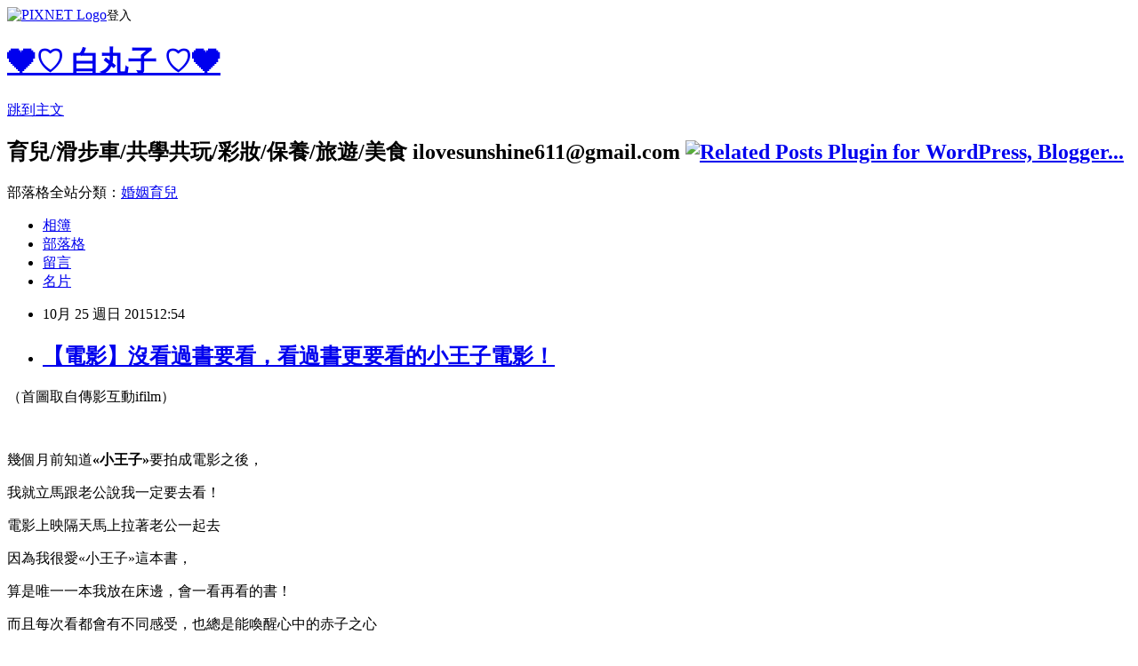

--- FILE ---
content_type: text/html; charset=utf-8
request_url: https://ilovesunshine611.pixnet.net/blog/posts/12155293018
body_size: 46582
content:
<!DOCTYPE html><html lang="zh-TW"><head><meta charSet="utf-8"/><meta name="viewport" content="width=device-width, initial-scale=1"/><link rel="stylesheet" href="https://static.1px.tw/blog-next/_next/static/chunks/b1e52b495cc0137c.css" data-precedence="next"/><link rel="stylesheet" href="https://static.1px.tw/blog-next/public/fix.css?v=202601222208" type="text/css" data-precedence="medium"/><link rel="stylesheet" href="https://s3.1px.tw/blog/theme/choc/iframe-popup.css?v=202601222208" type="text/css" data-precedence="medium"/><link rel="stylesheet" href="https://s3.1px.tw/blog/theme/choc/plugins.min.css?v=202601222208" type="text/css" data-precedence="medium"/><link rel="stylesheet" href="https://s3.1px.tw/blog/theme/choc/openid-comment.css?v=202601222208" type="text/css" data-precedence="medium"/><link rel="stylesheet" href="https://s3.1px.tw/blog/theme/choc/style.min.css?v=202601222208" type="text/css" data-precedence="medium"/><link rel="stylesheet" href="https://s3.1px.tw/blog/theme/choc/main.min.css?v=202601222208" type="text/css" data-precedence="medium"/><link rel="stylesheet" href="https://pimg.1px.tw/ilovesunshine611/assets/ilovesunshine611.css?v=202601222208" type="text/css" data-precedence="medium"/><link rel="stylesheet" href="https://s3.1px.tw/blog/theme/choc/author-info.css?v=202601222208" type="text/css" data-precedence="medium"/><link rel="stylesheet" href="https://s3.1px.tw/blog/theme/choc/idlePop.min.css?v=202601222208" type="text/css" data-precedence="medium"/><link rel="preload" as="script" fetchPriority="low" href="https://static.1px.tw/blog-next/_next/static/chunks/94688e2baa9fea03.js"/><script src="https://static.1px.tw/blog-next/_next/static/chunks/41eaa5427c45ebcc.js" async=""></script><script src="https://static.1px.tw/blog-next/_next/static/chunks/e2c6231760bc85bd.js" async=""></script><script src="https://static.1px.tw/blog-next/_next/static/chunks/94bde6376cf279be.js" async=""></script><script src="https://static.1px.tw/blog-next/_next/static/chunks/426b9d9d938a9eb4.js" async=""></script><script src="https://static.1px.tw/blog-next/_next/static/chunks/turbopack-5021d21b4b170dda.js" async=""></script><script src="https://static.1px.tw/blog-next/_next/static/chunks/ff1a16fafef87110.js" async=""></script><script src="https://static.1px.tw/blog-next/_next/static/chunks/e308b2b9ce476a3e.js" async=""></script><script src="https://static.1px.tw/blog-next/_next/static/chunks/169ce1e25068f8ff.js" async=""></script><script src="https://static.1px.tw/blog-next/_next/static/chunks/d3c6eed28c1dd8e2.js" async=""></script><script src="https://static.1px.tw/blog-next/_next/static/chunks/d4d39cfc2a072218.js" async=""></script><script src="https://static.1px.tw/blog-next/_next/static/chunks/6a5d72c05b9cd4ba.js" async=""></script><script src="https://static.1px.tw/blog-next/_next/static/chunks/8af6103cf1375f47.js" async=""></script><script src="https://static.1px.tw/blog-next/_next/static/chunks/e90cbf588986111c.js" async=""></script><script src="https://static.1px.tw/blog-next/_next/static/chunks/6fc86f1438482192.js" async=""></script><script src="https://static.1px.tw/blog-next/_next/static/chunks/6d1100e43ad18157.js" async=""></script><script src="https://static.1px.tw/blog-next/_next/static/chunks/c2622454eda6e045.js" async=""></script><script src="https://static.1px.tw/blog-next/_next/static/chunks/ed01c75076819ebd.js" async=""></script><script src="https://static.1px.tw/blog-next/_next/static/chunks/a4df8fc19a9a82e6.js" async=""></script><title>【電影】沒看過書要看，看過書更要看的小王子電影！</title><meta name="description" content=" （首圖取自傳影互動ifilm）   幾個月前知道«小王子»要拍成電影之後，"/><meta name="author" content="❤♡ 白丸子 ♡❤"/><meta name="google-adsense-platform-account" content="pub-2647689032095179"/><meta name="fb:app_id" content="101730233200171"/><link rel="canonical" href="https://ilovesunshine611.pixnet.net/blog/posts/12155293018"/><meta property="og:title" content="【電影】沒看過書要看，看過書更要看的小王子電影！"/><meta property="og:description" content=" （首圖取自傳影互動ifilm）   幾個月前知道«小王子»要拍成電影之後，"/><meta property="og:url" content="https://ilovesunshine611.pixnet.net/blog/posts/12155293018"/><meta property="og:image" content="https://farm6.staticflickr.com/5802/22265066928_bd72be79b0_o.jpg"/><meta property="og:type" content="article"/><meta name="twitter:card" content="summary_large_image"/><meta name="twitter:title" content="【電影】沒看過書要看，看過書更要看的小王子電影！"/><meta name="twitter:description" content=" （首圖取自傳影互動ifilm）   幾個月前知道«小王子»要拍成電影之後，"/><meta name="twitter:image" content="https://farm6.staticflickr.com/5802/22265066928_bd72be79b0_o.jpg"/><link rel="icon" href="/favicon.ico?favicon.a62c60e0.ico" sizes="32x32" type="image/x-icon"/><script src="https://static.1px.tw/blog-next/_next/static/chunks/a6dad97d9634a72d.js" noModule=""></script></head><body><!--$--><!--/$--><!--$?--><template id="B:0"></template><!--/$--><script>requestAnimationFrame(function(){$RT=performance.now()});</script><script src="https://static.1px.tw/blog-next/_next/static/chunks/94688e2baa9fea03.js" id="_R_" async=""></script><div hidden id="S:0"><script id="pixnet-vars">
        window.PIXNET = {
          post_id: "12155293018",
          name: "ilovesunshine611",
          user_id: 0,
          blog_id: "5734955",
          display_ads: true,
          ad_options: {"chictrip":false}
        };
      </script><script type="text/javascript" src="https://code.jquery.com/jquery-latest.min.js"></script><script id="json-ld-article-script" type="application/ld+json">{"@context":"https:\u002F\u002Fschema.org","@type":"BlogPosting","isAccessibleForFree":true,"mainEntityOfPage":{"@type":"WebPage","@id":"https:\u002F\u002Filovesunshine611.pixnet.net\u002Fblog\u002Fposts\u002F12155293018"},"headline":"【電影】沒看過書要看，看過書更要看的小王子電影！","description":"\u003Cimg src=\"https:\u002F\u002Ffarm6.staticflickr.com\u002F5802\u002F22265066928_bd72be79b0_o.jpg\" alt=\"\" width=\"640\" height=\"453\" \u002F\u003E\u003Cbr \u002F\u003E\u003Cbr\u003E&#13; （首圖取自傳影互動ifilm）\u003Cbr\u003E&#13;  \u003Cbr\u003E&#13; 幾個月前知道\u003Cstrong\u003E\u003Cspan style=\"color: #ff0000;\"\u003E\u003Cspan style=\"font-size: 16px; text-align: center;\"\u003E«\u003C\u002Fspan\u003E\u003Cspan style=\"font-size: 16px; text-align: center;\"\u003E小王子\u003C\u002Fspan\u003E\u003Cspan style=\"font-size: 16px; text-align: center;\"\u003E»\u003C\u002Fspan\u003E\u003C\u002Fspan\u003E\u003C\u002Fstrong\u003E要拍成電影之後，","articleBody":"\u003Cp style=\"text-align: center;\"\u003E\u003Cspan style=\"font-size: 12pt; font-family: verdana, geneva;\"\u003E\u003Cimg src=\"https:\u002F\u002Ffarm6.staticflickr.com\u002F5802\u002F22265066928_bd72be79b0_o.jpg\" alt=\"\" width=\"640\" height=\"453\" \u002F\u003E\u003C\u002Fspan\u003E\u003C\u002Fp\u003E\r\n\u003Cp style=\"text-align: center;\"\u003E\u003Cspan style=\"font-size: 12pt; color: #800080; font-family: verdana, geneva;\"\u003E（首圖取自傳影互動ifilm）\u003C\u002Fspan\u003E\u003C\u002Fp\u003E\r\n\u003Cp style=\"text-align: center;\"\u003E\u003Cspan style=\"font-size: 12pt; color: #808080; font-family: verdana, geneva;\"\u003E&nbsp;\u003C\u002Fspan\u003E\u003C\u002Fp\u003E\r\n\u003Cp style=\"text-align: center;\"\u003E\u003Cspan style=\"font-size: 12pt; color: #808080; font-family: verdana, geneva;\"\u003E幾個月前知道\u003Cstrong\u003E\u003Cspan style=\"color: #ff0000;\"\u003E\u003Cspan style=\"font-size: 16px; text-align: center;\"\u003E&laquo;\u003C\u002Fspan\u003E\u003Cspan style=\"font-size: 16px; text-align: center;\"\u003E小王子\u003C\u002Fspan\u003E\u003Cspan style=\"font-size: 16px; text-align: center;\"\u003E&raquo;\u003C\u002Fspan\u003E\u003C\u002Fspan\u003E\u003C\u002Fstrong\u003E要拍成電影之後，\u003C\u002Fspan\u003E\u003C\u002Fp\u003E\r\n\u003Cp style=\"text-align: center;\"\u003E\u003Cspan style=\"font-size: 12pt; color: #808080; font-family: verdana, geneva;\"\u003E我就立馬跟老公說我一定要去看！\u003C\u002Fspan\u003E\u003C\u002Fp\u003E\r\n\u003Cp style=\"text-align: center;\"\u003E\u003Cspan style=\"color: #808080; font-family: verdana, geneva;\"\u003E\u003Cspan style=\"font-size: 16px;\"\u003E電影上映隔天馬上拉著老公一起去\u003Cimg src=\"\u002F\u002Fs.pixfs.net\u002Ff.pixnet.net\u002Fimages\u002Femotions\u002Ffox_12.gif\" alt=\"\" border=\"0\" \u002F\u003E\u003C\u002Fspan\u003E\u003C\u002Fspan\u003E\u003C\u002Fp\u003E\r\n\u003Cp style=\"text-align: center;\"\u003E\u003Cspan style=\"font-size: 12pt; color: #808080; font-family: verdana, geneva;\"\u003E因為我很愛\u003Cspan style=\"color: #808080; font-size: 16px; text-align: center;\"\u003E&laquo;\u003C\u002Fspan\u003E\u003Cspan style=\"color: #808080; font-size: 16px; text-align: center;\"\u003E小王子\u003C\u002Fspan\u003E\u003Cspan style=\"color: #808080; font-size: 16px; text-align: center;\"\u003E&raquo;\u003C\u002Fspan\u003E這本書，\u003C\u002Fspan\u003E\u003C\u002Fp\u003E\r\n\u003Cp style=\"text-align: center;\"\u003E\u003Cspan style=\"font-size: 12pt; color: #808080; font-family: verdana, geneva;\"\u003E算是唯一一本我放在床邊，會一看再看的書！\u003C\u002Fspan\u003E\u003C\u002Fp\u003E\r\n\u003Cp style=\"text-align: center;\"\u003E\u003Cspan style=\"font-size: 12pt; color: #808080; font-family: verdana, geneva;\"\u003E而且每次看都會有不同感受，也總是能喚醒心中的赤子之心\u003Cimg src=\"\u002F\u002Fs.pixfs.net\u002Ff.pixnet.net\u002Fimages\u002Femotions\u002Fheart.gif\" alt=\"\" border=\"0\" \u002F\u003E\u003C\u002Fspan\u003E\u003C\u002Fp\u003E\r\n\u003Cp style=\"text-align: center;\"\u003E\u003Cspan style=\"font-size: 12pt; color: #808080; font-family: verdana, geneva;\"\u003E&nbsp;\u003C\u002Fspan\u003E\u003C\u002Fp\u003E\r\n\u003Cp style=\"text-align: center;\"\u003E\u003Cspan style=\"font-size: 12pt; color: #808080; font-family: verdana, geneva;\"\u003E\u003C!-- more --\u003E\u003C\u002Fspan\u003E\u003C\u002Fp\u003E\r\n\u003Cp style=\"text-align: center;\"\u003E\u003Cspan style=\"font-size: 12pt; color: #808080; font-family: verdana, geneva;\"\u003E不免俗還是要交代\u003Cspan style=\"color: #808080; font-size: 16px; text-align: center;\"\u003E&laquo;\u003C\u002Fspan\u003E\u003Cspan style=\"color: #808080; font-size: 16px; text-align: center;\"\u003E小王子\u003C\u002Fspan\u003E\u003Cspan style=\"color: #808080; font-size: 16px; text-align: center;\"\u003E&raquo;\u003C\u002Fspan\u003E這本書的背景。\u003C\u002Fspan\u003E\u003C\u002Fp\u003E\r\n\u003Cp style=\"text-align: center;\"\u003E\u003Cspan style=\"font-size: 12pt; color: #808080; font-family: verdana, geneva;\"\u003E&nbsp;\u003C\u002Fspan\u003E\u003C\u002Fp\u003E\r\n\u003Cp style=\"text-align: center;\"\u003E\u003Cspan style=\"font-size: 12pt; color: #808000; font-family: verdana, geneva;\"\u003E&laquo;\u003Cspan style=\"text-align: center;\"\u003E小王子\u003C\u002Fspan\u003E&raquo;原文為法文\u003Cspan style=\"text-align: center;\"\u003E&laquo;\u003C\u002Fspan\u003ELe Petit Prince\u003Cspan style=\"text-align: center;\"\u003E&raquo;，在1943年出版。\u003C\u002Fspan\u003E\u003C\u002Fspan\u003E\u003C\u002Fp\u003E\r\n\u003Cp style=\"text-align: center;\"\u003E\u003Cspan style=\"text-align: center; font-size: 12pt; color: #808000; font-family: verdana, geneva;\"\u003E是法國貴族作家、飛行員\u003Cspan style=\"line-height: 26px;\"\u003EAntoine de Saint Exup&eacute;ry聖艾修伯里撰寫，\u003C\u002Fspan\u003E\u003C\u002Fspan\u003E\u003C\u002Fp\u003E\r\n\u003Cp style=\"text-align: center;\"\u003E\u003Cspan style=\"font-family: verdana, geneva; font-size: 12pt; color: #808000;\"\u003E\u003Cspan style=\"line-height: 26px;\"\u003E是法語書籍中擁有最多譯本的小說（被翻譯成250多種語言過），\u003C\u002Fspan\u003E\u003C\u002Fspan\u003E\u003C\u002Fp\u003E\r\n\u003Cp style=\"text-align: center;\"\u003E\u003Cspan style=\"font-family: verdana, geneva; font-size: 12pt; color: #808000;\"\u003E\u003Cspan style=\"line-height: 26px;\"\u003E更曾經被評選為20世紀法國最佳圖書，\u003C\u002Fspan\u003E\u003C\u002Fspan\u003E\u003C\u002Fp\u003E\r\n\u003Cp style=\"text-align: center;\"\u003E\u003Cspan style=\"font-family: verdana, geneva; font-size: 12pt; color: #808000;\"\u003E\u003Cspan style=\"line-height: 26px;\"\u003E截至目前為止，售出兩億多冊，可見其魅力驚人！\u003C\u002Fspan\u003E\u003C\u002Fspan\u003E\u003C\u002Fp\u003E\r\n\u003Cp style=\"text-align: center;\"\u003E\u003Cspan style=\"font-size: 12pt; color: #808080; font-family: verdana, geneva;\"\u003E&nbsp;\u003C\u002Fspan\u003E\u003C\u002Fp\u003E\r\n\u003Cp style=\"text-align: center;\"\u003E\u003Cspan style=\"font-size: 12pt; color: #808080; font-family: verdana, geneva;\"\u003E\u003Cspan style=\"text-align: center;\"\u003E&laquo;\u003C\u002Fspan\u003E\u003Cspan style=\"text-align: center;\"\u003E小王子\u003C\u002Fspan\u003E\u003Cspan style=\"text-align: center;\"\u003E&raquo;看起來好像只是一本童書，\u003C\u002Fspan\u003E\u003C\u002Fspan\u003E\u003C\u002Fp\u003E\r\n\u003Cp style=\"text-align: center;\"\u003E\u003Cspan style=\"text-align: center; font-size: 12pt; color: #808080; font-family: verdana, geneva;\"\u003E但是每一次看，總會對於關係、感情、人生有不同啟發\u003Cspan style=\"color: #808080; font-family: verdana, geneva; font-size: 16px; text-align: center;\"\u003E。\u003C\u002Fspan\u003E\u003C\u002Fspan\u003E\u003C\u002Fp\u003E\r\n\u003Cp style=\"text-align: center;\"\u003E\u003Cspan style=\"text-align: center; font-size: 12pt; color: #808080; font-family: verdana, geneva;\"\u003E而我喜歡這本書的原因，在於每次閱讀這本書，\u003C\u002Fspan\u003E\u003C\u002Fp\u003E\r\n\u003Cp style=\"text-align: center;\"\u003E\u003Cspan style=\"font-size: 12pt; color: #808080; font-family: verdana, geneva;\"\u003E\u003Cspan style=\"text-align: center;\"\u003E都能提醒自己，不要變成自己討厭的那種大人，\u003C\u002Fspan\u003E要常保赤子之心。\u003C\u002Fspan\u003E\u003C\u002Fp\u003E\r\n\u003Cp style=\"text-align: center;\"\u003E\u003Cspan style=\"font-size: 12pt; color: #800080; font-family: verdana, geneva;\"\u003E（雖然前幾天看到一篇影評說，如果看懂小王子...\u003C\u002Fspan\u003E\u003C\u002Fp\u003E\r\n\u003Cp style=\"text-align: center;\"\u003E\u003Cspan style=\"font-size: 12pt; color: #800080; font-family: verdana, geneva;\"\u003E就代表你長大了Orz..多麼殘酷的結論\u003Cimg src=\"\u002F\u002Fs.pixfs.net\u002Ff.pixnet.net\u002Fimages\u002Femotions\u002F008.gif\" alt=\"\" border=\"0\" \u002F\u003E）\u003C\u002Fspan\u003E\u003C\u002Fp\u003E\r\n\u003Cp style=\"text-align: center;\"\u003E&nbsp;\u003C\u002Fp\u003E\r\n\u003Cp style=\"text-align: center;\"\u003E\u003Cspan style=\"font-size: 12pt; color: #808080; font-family: verdana, geneva;\"\u003E\u003Cimg src=\"http:\u002F\u002Fwww.blogbonniebee.com\u002Fwp-content\u002Fuploads\u002F2015\u002F03\u002F%E5%B0%8F%E7%8E%8B%E5%AD%90.jpg\" alt=\"\" width=\"450\" height=\"450\" \u002F\u003E&nbsp;\u003C\u002Fspan\u003E\u003C\u002Fp\u003E\r\n\u003Cp style=\"text-align: center;\"\u003E\u003Cspan style=\"font-size: 12pt; color: #808080; font-family: verdana, geneva;\"\u003E&nbsp;\u003C\u002Fspan\u003E\u003C\u002Fp\u003E\r\n\u003Cp style=\"text-align: center;\"\u003E\u003Cspan style=\"text-align: center; font-size: 12pt; color: #808080; font-family: verdana, geneva;\"\u003E第一次看\u003Cspan style=\"text-align: center;\"\u003E&laquo;\u003C\u002Fspan\u003E\u003Cspan style=\"text-align: center;\"\u003E小王子\u003C\u002Fspan\u003E\u003Cspan style=\"text-align: center;\"\u003E&raquo;\u003C\u002Fspan\u003E書籍，是在四五年前，老實說我是看不太懂，\u003C\u002Fspan\u003E\u003C\u002Fp\u003E\r\n\u003Cp style=\"text-align: center;\"\u003E\u003Cspan style=\"font-size: 12pt; color: #808080; font-family: verdana, geneva;\"\u003E上網慢慢看\u003Cspan style=\"text-align: center;\"\u003E&laquo;\u003C\u002Fspan\u003E\u003Cspan style=\"text-align: center;\"\u003E小王子\u003C\u002Fspan\u003E\u003Cspan style=\"text-align: center;\"\u003E&raquo;\u003C\u002Fspan\u003E的書評之後，再回頭翻一次，\u003C\u002Fspan\u003E\u003C\u002Fp\u003E\r\n\u003Cp style=\"text-align: center;\"\u003E\u003Cspan style=\"font-size: 12pt; color: #808080; font-family: verdana, geneva;\"\u003E才有辦法品味、體會書中的涵義。\u003C\u002Fspan\u003E\u003C\u002Fp\u003E\r\n\u003Cp style=\"text-align: center;\"\u003E\u003Cspan style=\"font-size: 12pt; color: #808080; font-family: verdana, geneva;\"\u003E&nbsp;\u003C\u002Fspan\u003E\u003C\u002Fp\u003E\r\n\u003Cp style=\"text-align: center;\"\u003E\u003Cspan style=\"font-size: 12pt; color: #808080; font-family: verdana, geneva;\"\u003E\u003Cspan style=\"color: #ff0000;\"\u003E下文開始不負責任且不專業的電影觀後感\u003C\u002Fspan\u003E\u003Cimg src=\"\u002F\u002Fs.pixfs.net\u002Ff.pixnet.net\u002Fimages\u002Femotions\u002Ffox_13.gif\" alt=\"\" border=\"0\" \u002F\u003E：\u003C\u002Fspan\u003E\u003C\u002Fp\u003E\r\n\u003Cp style=\"text-align: center;\"\u003E\u003Cspan style=\"font-size: 12pt; color: #808080; font-family: verdana, geneva;\"\u003E為了將\u003Cspan style=\"text-align: center;\"\u003E&laquo;\u003C\u002Fspan\u003E\u003Cspan style=\"text-align: center;\"\u003E小王子\u003C\u002Fspan\u003E\u003Cspan style=\"text-align: center;\"\u003E&raquo;\u003C\u002Fspan\u003E的含意更清楚傳達，\u003C\u002Fspan\u003E\u003C\u002Fp\u003E\r\n\u003Cp style=\"text-align: center;\"\u003E\u003Cspan style=\"font-size: 12pt; color: #808080; font-family: verdana, geneva;\"\u003E導演將\u003Cspan style=\"text-align: center;\"\u003E&laquo;\u003C\u002Fspan\u003E\u003Cspan style=\"text-align: center;\"\u003E小王子\u003C\u002Fspan\u003E\u003Cspan style=\"text-align: center;\"\u003E&raquo;原著內的重要劇情、名句\u003C\u002Fspan\u003E\u003C\u002Fspan\u003E\u003Cspan style=\"text-align: center; font-size: 12pt; color: #808080; font-family: verdana, geneva;\"\u003E融入電影中，\u003C\u002Fspan\u003E\u003C\u002Fp\u003E\r\n\u003Cp style=\"text-align: center;\"\u003E\u003Cspan style=\"text-align: center; font-size: 12pt; color: #808080; font-family: verdana, geneva;\"\u003E藉由老飛行員與小女孩的故事、對話，\u003C\u002Fspan\u003E\u003C\u002Fp\u003E\r\n\u003Cp style=\"text-align: center;\"\u003E\u003Cspan style=\"text-align: center; font-size: 12pt; color: #808080; font-family: verdana, geneva;\"\u003E\u003Cspan style=\"color: #808080; font-family: verdana, geneva; font-size: 16px; text-align: center;\"\u003E讓沒看過書的民眾也能理解原著的含意。\u003C\u002Fspan\u003E\u003C\u002Fspan\u003E\u003C\u002Fp\u003E\r\n\u003Cp style=\"text-align: center;\"\u003E\u003Cspan style=\"font-size: 12pt; color: #808080; font-family: verdana, geneva;\"\u003E&nbsp;\u003C\u002Fspan\u003E\u003C\u002Fp\u003E\r\n\u003Cp style=\"text-align: center;\"\u003E\u003Cspan style=\"text-align: center; font-size: 12pt; color: #808080; font-family: verdana, geneva;\"\u003E老公沒看過原著，\u003C\u002Fspan\u003E\u003C\u002Fp\u003E\r\n\u003Cp style=\"text-align: center;\"\u003E\u003Cspan style=\"text-align: center; font-size: 12pt; color: #808080; font-family: verdana, geneva;\"\u003E一度誤會飛行員與小女孩也都是小王子裡的人物、劇情，\u003C\u002Fspan\u003E\u003C\u002Fp\u003E\r\n\u003Cp style=\"text-align: center;\"\u003E\u003Cspan style=\"text-align: center; font-size: 12pt; color: #808080; font-family: verdana, geneva;\"\u003E但也可以捕捉原著想要傳達的精神。\u003C\u002Fspan\u003E\u003C\u002Fp\u003E\r\n\u003Cp style=\"text-align: center;\"\u003E\u003Cspan style=\"font-size: 12pt; color: #808080; font-family: verdana, geneva;\"\u003E&nbsp;\u003C\u002Fspan\u003E\u003C\u002Fp\u003E\r\n\u003Cp style=\"text-align: center;\"\u003E\u003Cspan style=\"text-align: center; font-size: 12pt; color: #808080; font-family: verdana, geneva;\"\u003E有看過書的我，也很喜歡這樣的安排，\u003C\u002Fspan\u003E\u003C\u002Fp\u003E\r\n\u003Cp style=\"text-align: center;\"\u003E\u003Cspan style=\"font-size: 12pt; color: #808080; font-family: verdana, geneva;\"\u003E\u003Cspan style=\"text-align: center;\"\u003E因為\u003C\u002Fspan\u003E透過老飛行員的解釋、劇情的演變，\u003C\u002Fspan\u003E\u003C\u002Fp\u003E\r\n\u003Cp style=\"text-align: center;\"\u003E\u003Cspan style=\"font-family: verdana, geneva;\"\u003E\u003Cspan style=\"font-size: 12pt; color: #808080;\"\u003E也確實成功將原著中許多名句、\u003C\u002Fspan\u003E\u003Cspan style=\"font-size: 12pt; color: #808080;\"\u003E抽象的概念更具體化，\u003C\u002Fspan\u003E\u003C\u002Fspan\u003E\u003C\u002Fp\u003E\r\n\u003Cp style=\"text-align: center;\"\u003E\u003Cspan style=\"font-family: verdana, geneva;\"\u003E\u003Cspan style=\"font-size: 12pt; color: #808080;\"\u003E更容易被大眾理解。\u003C\u002Fspan\u003E\u003C\u002Fspan\u003E\u003C\u002Fp\u003E\r\n\u003Cp style=\"text-align: center;\"\u003E\u003Cspan style=\"font-size: 12pt; color: #808080; font-family: verdana, geneva;\"\u003E&nbsp;\u003C\u002Fspan\u003E\u003C\u002Fp\u003E\r\n\u003Cp style=\"text-align: center;\"\u003E\u003Cspan style=\"font-size: 12pt; color: #808080; font-family: verdana, geneva;\"\u003E另一部分，也可以看出導演努力忠於原著的堅持，\u003C\u002Fspan\u003E\u003C\u002Fp\u003E\r\n\u003Cp style=\"text-align: center;\"\u003E\u003Cspan style=\"font-size: 12pt; color: #808080; font-family: verdana, geneva;\"\u003E不僅\u003Cspan style=\"color: #808080; font-family: verdana, geneva; font-size: 16px; text-align: center;\"\u003E絲毫沒有更動原著裡的劇情，\u003C\u002Fspan\u003E\u003C\u002Fspan\u003E\u003C\u002Fp\u003E\r\n\u003Cp style=\"text-align: center;\"\u003E\u003Cspan style=\"font-size: 12pt; color: #808080; font-family: verdana, geneva;\"\u003E而電影氛圍的營造及2D紙偶的動畫，\u003C\u002Fspan\u003E\u003C\u002Fp\u003E\r\n\u003Cp style=\"text-align: center;\"\u003E\u003Cspan style=\"font-size: 12pt; color: #808080; font-family: verdana, geneva;\"\u003E都讓我有種，小王子化為真實的感動。\u003C\u002Fspan\u003E\u003C\u002Fp\u003E\r\n\u003Cp style=\"text-align: center;\"\u003E\u003Cspan style=\"font-size: 12pt; color: #808080; font-family: verdana, geneva;\"\u003E&nbsp;\u003Cimg style=\"color: #808080; font-family: verdana, geneva; font-size: 16px; text-align: center;\" src=\"https:\u002F\u002Ffarm1.staticflickr.com\u002F587\u002F22426906516_04b6470d14_o.jpg\" alt=\"\" width=\"800\" height=\"296\" \u002F\u003E\u003C\u002Fspan\u003E\u003C\u002Fp\u003E\r\n\u003Cp style=\"text-align: center;\"\u003E\u003Cspan style=\"font-size: 12pt; color: #808080; font-family: verdana, geneva;\"\u003E\u003Cspan style=\"color: #800080; font-family: verdana, geneva; font-size: 16px; text-align: center;\"\u003E（上圖取自傳影互動ifilm）\u003C\u002Fspan\u003E\u003C\u002Fspan\u003E\u003C\u002Fp\u003E\r\n\u003Cp style=\"text-align: center;\"\u003E&nbsp;\u003C\u002Fp\u003E\r\n\u003Cp style=\"text-align: center;\"\u003E&nbsp;\u003C\u002Fp\u003E\r\n\u003Cp style=\"text-align: center;\"\u003E\u003Cspan style=\"color: #808080; font-family: verdana, geneva;\"\u003E\u003Cspan style=\"font-size: 16px;\"\u003E我喜歡小王子與玫瑰花之間的橋段。\u003C\u002Fspan\u003E\u003C\u002Fspan\u003E\u003C\u002Fp\u003E\r\n\u003Cp style=\"text-align: center;\"\u003E\u003Cspan style=\"color: #808080; font-family: verdana, geneva;\"\u003E\u003Cspan style=\"font-size: 16px;\"\u003E大多評論都認為，玫瑰花影射的是與愛人間的關係。\u003C\u002Fspan\u003E\u003C\u002Fspan\u003E\u003C\u002Fp\u003E\r\n\u003Cp style=\"text-align: center;\"\u003E&nbsp;\u003C\u002Fp\u003E\r\n\u003Cp style=\"text-align: center;\"\u003E\u003Cspan style=\"color: #808080; font-family: verdana, geneva;\"\u003E\u003Cspan style=\"font-size: 16px;\"\u003E小王子因為不知道該如何愛玫瑰花、滿足玫瑰花的需求，\u003C\u002Fspan\u003E\u003C\u002Fspan\u003E\u003C\u002Fp\u003E\r\n\u003Cp style=\"text-align: center;\"\u003E\u003Cspan style=\"color: #808080; font-family: verdana, geneva;\"\u003E\u003Cspan style=\"font-size: 16px;\"\u003E而選擇離開B612星球，因此展開一段旅程。\u003C\u002Fspan\u003E\u003C\u002Fspan\u003E\u003C\u002Fp\u003E\r\n\u003Cp style=\"text-align: center;\"\u003E&nbsp;\u003C\u002Fp\u003E\r\n\u003Cp style=\"text-align: center;\"\u003E\u003Cspan style=\"color: #808080; font-family: verdana, geneva;\"\u003E\u003Cspan style=\"font-size: 16px;\"\u003E在戀愛過程中又何嘗不是如此？\u003C\u002Fspan\u003E\u003C\u002Fspan\u003E\u003C\u002Fp\u003E\r\n\u003Cp style=\"text-align: center;\"\u003E\u003Cspan style=\"color: #808080; font-family: verdana, geneva;\"\u003E\u003Cspan style=\"font-size: 16px;\"\u003E年輕時總是不懂得設身處地，不知道對方要的是什麼，\u003C\u002Fspan\u003E\u003C\u002Fspan\u003E\u003C\u002Fp\u003E\r\n\u003Cp style=\"text-align: center;\"\u003E\u003Cspan style=\"color: #808080; font-family: verdana, geneva;\"\u003E\u003Cspan style=\"font-size: 16px;\"\u003E一味地用自己的方式付出，最後的結局就是雙方都很痛苦，最終導致分開...\u003C\u002Fspan\u003E\u003C\u002Fspan\u003E\u003C\u002Fp\u003E\r\n\u003Cp style=\"text-align: center;\"\u003E&nbsp;\u003C\u002Fp\u003E\r\n\u003Cp style=\"text-align: center;\"\u003E\u003Cspan style=\"font-size: 12pt; color: #808080; font-family: verdana, geneva;\"\u003E\u003Cimg src=\"https:\u002F\u002Ffarm6.staticflickr.com\u002F5700\u002F22463696951_dfe47881d6_o.jpg\" alt=\"\" width=\"800\" height=\"428\" \u002F\u003E\u003C\u002Fspan\u003E\u003C\u002Fp\u003E\r\n\u003Cp style=\"text-align: center;\"\u003E\u003Cspan style=\"font-size: 12pt; color: #800080; font-family: verdana, geneva;\"\u003E（上圖取自傳影互動ifilm）\u003C\u002Fspan\u003E\u003C\u002Fp\u003E\r\n\u003Cp style=\"text-align: center;\"\u003E\u003Cspan style=\"font-size: 12pt; color: #800080; font-family: verdana, geneva;\"\u003E&nbsp;\u003C\u002Fspan\u003E\u003C\u002Fp\u003E\r\n\u003Cp style=\"text-align: center;\"\u003E\u003Cspan style=\"text-align: center; font-size: 12pt; color: #808080; font-family: verdana, geneva;\"\u003E此外，我也很喜歡小王子與狐狸相遇、彼此馴養的過程。\u003C\u002Fspan\u003E\u003C\u002Fp\u003E\r\n\u003Cp style=\"text-align: center;\"\u003E\u003Cspan style=\"font-size: 12pt; color: #808080; font-family: verdana, geneva;\"\u003E&nbsp;\u003C\u002Fspan\u003E\u003C\u002Fp\u003E\r\n\u003Cp style=\"margin: 0px 0px 1em; padding: 0px; font-family: arial; line-height: 24px; text-align: center;\"\u003E\u003Cspan style=\"font-size: 12pt; color: #808080; font-family: verdana, geneva;\"\u003E狐狸說：馴服其實就是『\u003Cspan style=\"color: #ff0000;\"\u003E建立關係\u003C\u002Fspan\u003E』\u003C\u002Fspan\u003E\u003C\u002Fp\u003E\r\n\u003Cp style=\"margin: 0px 0px 1em; padding: 0px; font-family: arial; line-height: 24px; text-align: center;\"\u003E\u003Cspan style=\"font-size: 12pt; color: #808080; font-family: verdana, geneva;\"\u003E「\u003Cspan style=\"color: #808000;\"\u003E對我來說，你只不過是個小孩，跟其他成千上萬個小孩沒甚麼兩樣，\u003C\u002Fspan\u003E\u003Cspan style=\"color: #808000;\"\u003E我不需要你，你也一樣不需要我。\u003C\u002Fspan\u003E\u003C\u002Fspan\u003E\u003C\u002Fp\u003E\r\n\u003Cp style=\"margin: 0px 0px 1em; padding: 0px; font-family: arial; line-height: 24px; text-align: center;\"\u003E\u003Cspan style=\"font-size: 12pt; color: #808000; font-family: verdana, geneva;\"\u003E我對你而言也只不過是一隻狐狸罷了，就跟成千上萬其它的狐狸一模一樣。\u003C\u002Fspan\u003E\u003C\u002Fp\u003E\r\n\u003Cp style=\"margin: 0px 0px 1em; padding: 0px; font-family: arial; line-height: 24px; text-align: center;\"\u003E\u003Cspan style=\"font-size: 12pt; color: #808000; font-family: verdana, geneva;\"\u003E但是，假如你馴服了我，我們就彼此互相需要。\u003C\u002Fspan\u003E\u003C\u002Fp\u003E\r\n\u003Cp style=\"margin: 0px 0px 1em; padding: 0px; font-family: arial; line-height: 24px; text-align: center;\"\u003E\u003Cspan style=\"font-size: 12pt; color: #808080; font-family: verdana, geneva;\"\u003E\u003Cspan style=\"color: #808000;\"\u003E對我來說，你就是獨一無二的，對你來說，我也將是世界上僅有的\u003Cspan lang=\"EN-US\"\u003E&hellip;&hellip;\u003C\u002Fspan\u003E\u003C\u002Fspan\u003E」\u003C\u002Fspan\u003E\u003C\u002Fp\u003E\r\n\u003Cp style=\"margin: 0px 0px 1em; padding: 0px; font-family: arial; line-height: 24px; text-align: center;\"\u003E\u003Cspan style=\"font-family: verdana, geneva;\"\u003E\u003Cspan style=\"font-size: 12pt; color: #808080;\"\u003E&nbsp;\u003C\u002Fspan\u003E\u003Cspan style=\"font-size: 12pt; color: #808080;\"\u003E&nbsp;\u003Cimg style=\"color: #808080; font-family: verdana, geneva; font-size: 16px; text-align: center;\" src=\"https:\u002F\u002Ffarm1.staticflickr.com\u002F761\u002F22264790200_a3dd75db49_o.jpg\" alt=\"\" width=\"800\" height=\"296\" \u002F\u003E\u003C\u002Fspan\u003E\u003C\u002Fspan\u003E\u003C\u002Fp\u003E\r\n\u003Cp style=\"margin: 0px 0px 1em; padding: 0px; font-family: arial; line-height: 24px; text-align: center;\"\u003E\u003Cspan style=\"font-family: verdana, geneva;\"\u003E\u003Cspan style=\"font-size: 12pt; color: #808080;\"\u003E\u003Cspan style=\"color: #800080; font-family: verdana, geneva; font-size: 16px; text-align: center;\"\u003E（上圖取自傳影互動ifilm）\u003C\u002Fspan\u003E\u003C\u002Fspan\u003E\u003C\u002Fspan\u003E\u003C\u002Fp\u003E\r\n\u003Cp style=\"margin: 0px 0px 1em; padding: 0px; font-family: arial; line-height: 24px; text-align: center;\"\u003E&nbsp;\u003C\u002Fp\u003E\r\n\u003Cp style=\"margin: 0px 0px 1em; padding: 0px; font-family: arial; line-height: 24px; text-align: center;\"\u003E&nbsp;\u003C\u002Fp\u003E\r\n\u003Cp style=\"text-align: center;\"\u003E\u003Cspan style=\"text-align: center; font-size: 12pt; color: #808080; font-family: verdana, geneva;\"\u003E因為遇上狐狸，小王子了解了愛與友誼的關係，\u003C\u002Fspan\u003E\u003C\u002Fp\u003E\r\n\u003Cp style=\"text-align: center;\"\u003E\u003Cspan style=\"text-align: center; font-size: 12pt; color: #808080; font-family: verdana, geneva;\"\u003E因為付出時間、付出真心，與另一個人建立了感情關係，\u003C\u002Fspan\u003E\u003C\u002Fp\u003E\r\n\u003Cp style=\"text-align: center;\"\u003E\u003Cspan style=\"font-family: verdana, geneva;\"\u003E\u003Cspan style=\"font-size: 12pt; color: #808080;\"\u003E只要被馴服，都是一件幸福的事，\u003C\u002Fspan\u003E\u003Cspan style=\"font-size: 12pt; color: #808080;\"\u003E但也因此勢必會有流淚的風險。\u003C\u002Fspan\u003E\u003C\u002Fspan\u003E\u003C\u002Fp\u003E\r\n\u003Cp style=\"text-align: center;\"\u003E\u003Cspan style=\"font-size: 12pt; color: #808080; font-family: verdana, geneva;\"\u003E&nbsp;\u003C\u002Fspan\u003E\u003C\u002Fp\u003E\r\n\u003Cp style=\"text-align: center;\"\u003E\u003Cspan style=\"font-family: verdana, geneva;\"\u003E\u003Cspan style=\"font-size: 12pt; color: #808080;\"\u003E就像電影中的小女孩與老飛行員，\u003C\u002Fspan\u003E\u003Cspan style=\"font-size: 12pt; color: #808080;\"\u003E隨著時間慢慢馴服彼此，\u003C\u002Fspan\u003E\u003C\u002Fspan\u003E\u003C\u002Fp\u003E\r\n\u003Cp style=\"text-align: center;\"\u003E\u003Cspan style=\"font-size: 12pt; color: #808080; font-family: verdana, geneva;\"\u003E也因此在老飛行員發生意外時，小女孩難過、哭泣，\u003C\u002Fspan\u003E\u003C\u002Fp\u003E\r\n\u003Cp style=\"text-align: center;\"\u003E\u003Cspan style=\"font-size: 12pt; color: #808080; font-family: verdana, geneva;\"\u003E這些痛苦，都是被馴服後可能需要承擔的。\u003C\u002Fspan\u003E\u003C\u002Fp\u003E\r\n\u003Cp style=\"text-align: center;\"\u003E\u003Cspan style=\"font-size: 12pt; color: #808080; font-family: verdana, geneva;\"\u003E\u003Cimg style=\"text-align: center;\" src=\"https:\u002F\u002Ffarm1.staticflickr.com\u002F730\u002F22265066588_4b0053a38c_o.png\" alt=\"\" width=\"800\" height=\"296\" \u002F\u003E\u003C\u002Fspan\u003E\u003C\u002Fp\u003E\r\n\u003Cp style=\"text-align: center;\"\u003E\u003Cspan style=\"font-size: 12pt; color: #808080; font-family: verdana, geneva;\"\u003E\u003Cimg style=\"text-align: center;\" src=\"https:\u002F\u002Ffarm6.staticflickr.com\u002F5778\u002F22426906936_de5906fe9c_o.jpg\" alt=\"\" width=\"800\" height=\"296\" \u002F\u003E\u003C\u002Fspan\u003E\u003C\u002Fp\u003E\r\n\u003Cp style=\"text-align: center;\"\u003E\u003Cspan style=\"text-align: center; font-size: 12pt; color: #800080; font-family: verdana, geneva;\"\u003E（上圖取自傳影互動ifilm）\u003C\u002Fspan\u003E\u003C\u002Fp\u003E\r\n\u003Cp style=\"text-align: center;\"\u003E\u003Cspan style=\"font-family: verdana, geneva;\"\u003E&nbsp;\u003C\u002Fspan\u003E\u003C\u002Fp\u003E\r\n\u003Cp style=\"margin: 0px 0px 1em; padding: 0px; font-family: arial; line-height: 24px; text-align: center;\"\u003E\u003Cspan style=\"font-size: 12pt; color: #808000; font-family: verdana, geneva;\"\u003E「我好像，不想長大了....\u003Cspan style=\"font-size: 16px; line-height: 24px; text-align: center;\"\u003E」\u003C\u002Fspan\u003E\u003Cbr \u002F\u003E\u003C\u002Fspan\u003E\u003C\u002Fp\u003E\r\n\u003Cp style=\"margin: 0px 0px 1em; padding: 0px; font-family: arial; line-height: 24px; text-align: center;\"\u003E\u003Cspan style=\"font-size: 12pt; color: #808000; font-family: verdana, geneva;\"\u003E\u003Cspan style=\"font-size: 16px; line-height: 24px; text-align: center;\"\u003E\u003Cspan style=\"font-size: 16px; line-height: 24px; text-align: center;\"\u003E「問題不在於長大，而在於你忘記自己曾經是個小孩...\u003C\u002Fspan\u003E\u003Cspan style=\"font-size: 16px; line-height: 24px; text-align: center;\"\u003E」\u003C\u002Fspan\u003E\u003C\u002Fspan\u003E\u003C\u002Fspan\u003E\u003C\u002Fp\u003E\r\n\u003Cp style=\"text-align: center;\"\u003E\u003Cspan style=\"font-family: verdana, geneva;\"\u003E&nbsp;\u003C\u002Fspan\u003E\u003C\u002Fp\u003E\r\n\u003Cp style=\"text-align: center;\"\u003E\u003Cspan style=\"text-align: center; font-size: 12pt; color: #808080; font-family: verdana, geneva;\"\u003E另外一個原著希望傳達的概念，\u003C\u002Fspan\u003E\u003C\u002Fp\u003E\r\n\u003Cp style=\"text-align: center;\"\u003E\u003Cspan style=\"text-align: center; font-size: 12pt; color: #808080; font-family: verdana, geneva;\"\u003E也有藉著電影中小女孩的心態轉變，完整被傳達出來。\u003C\u002Fspan\u003E\u003C\u002Fp\u003E\r\n\u003Cp style=\"text-align: center;\"\u003E\u003Cspan style=\"font-size: 12pt; color: #808080; font-family: verdana, geneva;\"\u003E&nbsp;\u003C\u002Fspan\u003E\u003C\u002Fp\u003E\r\n\u003Cp style=\"text-align: center;\"\u003E\u003Cspan style=\"text-align: center; font-size: 12pt; color: #808080; font-family: verdana, geneva;\"\u003E電影開頭小女孩的人生，可以說都是遵循母親的指示，\u003C\u002Fspan\u003E\u003C\u002Fp\u003E\r\n\u003Cp style=\"text-align: center;\"\u003E\u003Cspan style=\"text-align: center; font-size: 12pt; color: #808080; font-family: verdana, geneva;\"\u003E做著跟母親一樣的動作、擁有一樣的思維，卻絲毫不查有任何異狀。\u003C\u002Fspan\u003E\u003C\u002Fp\u003E\r\n\u003Cp style=\"text-align: center;\"\u003E\u003Cspan style=\"text-align: center; font-size: 12pt; color: #808080; font-family: verdana, geneva;\"\u003E認真念書、每分每秒要做什麼事情都經過精準安排，\u003C\u002Fspan\u003E\u003C\u002Fp\u003E\r\n\u003Cp style=\"text-align: center;\"\u003E\u003Cspan style=\"text-align: center; font-size: 12pt; color: #808080; font-family: verdana, geneva;\"\u003E甚至為了擠進明星學校舉家搬遷，\u003C\u002Fspan\u003E\u003C\u002Fp\u003E\r\n\u003Cp style=\"text-align: center;\"\u003E\u003Cspan style=\"text-align: center; font-size: 12pt; color: #808080; font-family: verdana, geneva;\"\u003E目標，就是成為一個完美的人。\u003C\u002Fspan\u003E\u003C\u002Fp\u003E\r\n\u003Cp style=\"text-align: center;\"\u003E\u003Cspan style=\"font-size: 12pt; color: #808080; font-family: verdana, geneva;\"\u003E&nbsp;\u003C\u002Fspan\u003E\u003C\u002Fp\u003E\r\n\u003Cp style=\"text-align: center;\"\u003E\u003Cspan style=\"text-align: center; font-size: 12pt; color: #808080; font-family: verdana, geneva;\"\u003E直到某天，小女孩意外地收到一個紙飛機，繪著小王子的故事，\u003C\u002Fspan\u003E\u003C\u002Fp\u003E\r\n\u003Cp style=\"text-align: center;\"\u003E\u003Cspan style=\"text-align: center; font-size: 12pt; color: #808080; font-family: verdana, geneva;\"\u003E人生就此慢慢有了變化。\u003C\u002Fspan\u003E\u003C\u002Fp\u003E\r\n\u003Cp style=\"text-align: center;\"\u003E\u003Cspan style=\"font-size: 12pt; color: #808080; font-family: verdana, geneva;\"\u003E&nbsp;\u003C\u002Fspan\u003E\u003C\u002Fp\u003E\r\n\u003Cp style=\"text-align: center;\"\u003E\u003Cspan style=\"text-align: center; font-size: 12pt; color: #808080; font-family: verdana, geneva;\"\u003E隨著與老飛行員的認識越深，也慢慢解放小女孩應有的天真，\u003C\u002Fspan\u003E\u003C\u002Fp\u003E\r\n\u003Cp style=\"text-align: center;\"\u003E\u003Cspan style=\"text-align: center; font-size: 12pt; color: #808080; font-family: verdana, geneva;\"\u003E甚至開始反抗大人賦予她的期望，追尋她心目中認為重要的事物。\u003C\u002Fspan\u003E\u003C\u002Fp\u003E\r\n\u003Cp style=\"text-align: center;\"\u003E\u003Cspan style=\"font-size: 12pt; color: #808080; font-family: verdana, geneva;\"\u003E\u003Cimg src=\"https:\u002F\u002Ffarm1.staticflickr.com\u002F642\u002F22265944509_a367002f33_o.jpg\" alt=\"\" width=\"800\" height=\"296\" \u002F\u003E\u003C\u002Fspan\u003E\u003C\u002Fp\u003E\r\n\u003Cp style=\"text-align: center;\"\u003E\u003Cspan style=\"text-align: center; font-size: 12pt; color: #800080; font-family: verdana, geneva;\"\u003E（上圖取自傳影互動ifilm）\u003C\u002Fspan\u003E\u003C\u002Fp\u003E\r\n\u003Cp style=\"text-align: center;\"\u003E\u003Cspan style=\"font-size: 12pt; color: #808080; font-family: verdana, geneva;\"\u003E&nbsp;\u003C\u002Fspan\u003E\u003C\u002Fp\u003E\r\n\u003Cp style=\"text-align: center;\"\u003E\u003Cspan style=\"text-align: center; font-size: 12pt; color: #808080; font-family: verdana, geneva;\"\u003E這不就是現代人生活常會碰到瓶頸以及覺得生活不開心的原因嗎？\u003C\u002Fspan\u003E\u003C\u002Fp\u003E\r\n\u003Cp style=\"text-align: center;\"\u003E\u003Cspan style=\"font-size: 12pt; color: #808080; font-family: verdana, geneva;\"\u003E因為汲汲營營於名利、金錢\u003Cspan style=\"color: #800080;\"\u003E（就像小王子中的國王和商人，這點在電影中略顯輕描淡寫）\u003C\u002Fspan\u003E，\u003C\u002Fspan\u003E\u003C\u002Fp\u003E\r\n\u003Cp style=\"text-align: center;\"\u003E\u003Cspan style=\"text-align: center; font-size: 12pt; color: #808080; font-family: verdana, geneva;\"\u003E忘了內心中的小男孩、小女孩，導致不快樂、對生活不滿。\u003C\u002Fspan\u003E\u003C\u002Fp\u003E\r\n\u003Cp style=\"text-align: center;\"\u003E\u003Cspan style=\"font-size: 12pt; color: #808080; font-family: verdana, geneva;\"\u003E&nbsp;\u003C\u002Fspan\u003E\u003C\u002Fp\u003E\r\n\u003Cp style=\"text-align: center;\"\u003E\u003Cspan style=\"font-size: 12pt; color: #ff0000; font-family: verdana, geneva;\"\u003E\u003Cspan style=\"text-align: center;\"\u003E但那癥結其實不在於【長大】，\u003C\u002Fspan\u003E在於我們都忘記自己曾經是個小孩。\u003C\u002Fspan\u003E\u003C\u002Fp\u003E\r\n\u003Cp\u003E\u003Cspan style=\"font-size: 12pt; color: #808080; font-family: verdana, geneva;\"\u003E\u003Cimg style=\"display: block; margin-left: auto; margin-right: auto;\" src=\"https:\u002F\u002Ffarm6.staticflickr.com\u002F5825\u002F22463696791_3cf7b28ed7_o.jpg\" alt=\"\" width=\"800\" height=\"1140\" \u002F\u003E\u003C\u002Fspan\u003E\u003C\u002Fp\u003E\r\n\u003Cp style=\"text-align: center;\"\u003E\u003Cspan style=\"text-align: center; font-size: 12pt; color: #800080; font-family: verdana, geneva;\"\u003E（上圖取自傳影互動ifilm）\u003C\u002Fspan\u003E\u003C\u002Fp\u003E\r\n\u003Cp style=\"text-align: center;\"\u003E\u003Cspan style=\"font-size: 12pt; color: #808080; font-family: verdana, geneva;\"\u003E&nbsp;\u003C\u002Fspan\u003E\u003C\u002Fp\u003E\r\n\u003Cp style=\"text-align: center;\"\u003E\u003Cspan style=\"text-align: center; font-size: 12pt; color: #808080; font-family: verdana, geneva;\"\u003E真的非常推薦大家進戲院觀賞這部電影，\u003C\u002Fspan\u003E\u003C\u002Fp\u003E\r\n\u003Cp style=\"text-align: center;\"\u003E\u003Cspan style=\"text-align: center; font-size: 12pt; color: #808080; font-family: verdana, geneva;\"\u003E不管有沒有看過原著，其實都可以有所收穫，\u003C\u002Fspan\u003E\u003C\u002Fp\u003E\r\n\u003Cp style=\"text-align: center;\"\u003E\u003Cspan style=\"text-align: center; font-size: 12pt; color: #800080; font-family: verdana, geneva;\"\u003E（雖然私心更建議，可以先讀過原著，感受可以更深刻）\u003C\u002Fspan\u003E\u003C\u002Fp\u003E\r\n\u003Cp style=\"text-align: center;\"\u003E\u003Cspan style=\"font-family: verdana, geneva;\"\u003E&nbsp;\u003C\u002Fspan\u003E\u003C\u002Fp\u003E\r\n\u003Cp style=\"text-align: center;\"\u003E\u003Cspan style=\"font-family: verdana, geneva;\"\u003E\u003Cspan style=\"text-align: center; font-size: 12pt; color: #808080;\"\u003E最後要\u003C\u002Fspan\u003E\u003Cspan style=\"text-align: center; font-size: 12pt; color: #808080;\"\u003E提醒自己，\u003C\u002Fspan\u003E\u003Cspan style=\"color: #ff0000;\"\u003E\u003Cspan style=\"font-size: 12pt;\"\u003E真正重要的事，用肉眼看不見，要用心\u003C\u002Fspan\u003E\u003Cimg style=\"color: #808080; font-size: 12pt;\" src=\"\u002F\u002Fs.pixfs.net\u002Ff.pixnet.net\u002Fimages\u002Femotions\u002Fheart.gif\" alt=\"\" border=\"0\" \u002F\u003E\u003C\u002Fspan\u003E\u003C\u002Fspan\u003E\u003C\u002Fp\u003E\r\n\u003Cp style=\"text-align: center;\"\u003E\u003Cspan style=\"font-size: 12pt; color: #ff0000; font-family: verdana, geneva;\"\u003E更別忘記心中的小女孩\u003Cimg src=\"\u002F\u002Fs.pixfs.net\u002Ff.pixnet.net\u002Fimages\u002Femotions\u002Ftounge_smile.gif\" alt=\"\" border=\"0\" \u002F\u003E\u003C\u002Fspan\u003E\u003C\u002Fp\u003E\r\n\u003Cp style=\"text-align: center;\"\u003E\u003Cspan style=\"font-family: verdana, geneva;\"\u003E&nbsp;\u003C\u002Fspan\u003E\u003C\u002Fp\u003E\r\n\u003Cp style=\"text-align: center;\"\u003E\u003Cspan style=\"font-size: 12pt; color: #808080; font-family: verdana, geneva;\"\u003E\u003Cspan style=\"text-align: center;\"\u003E小王子電影預告：\u003C\u002Fspan\u003E&nbsp;\u003C\u002Fspan\u003E\u003C\u002Fp\u003E\r\n\u003Cp\u003E\u003Cspan style=\"font-size: 12pt; color: #808080; font-family: verdana, geneva;\"\u003E\u003Ciframe src=\"https:\u002F\u002Fwww.youtube.com\u002Fembed\u002FNXhBcA_oZyY\" width=\"560\" height=\"315\" frameborder=\"0\" style=\"display: block; margin-left: auto; margin-right: auto;\" allowfullscreen=\"\"\u003E\u003C\u002Fiframe\u003E\u003C\u002Fspan\u003E\u003C\u002Fp\u003E\r\n\u003Cp\u003E\u003Cspan style=\"font-family: verdana, geneva;\"\u003E&nbsp;\u003C\u002Fspan\u003E\u003C\u002Fp\u003E\r\n\u003Cp style=\"text-align: center;\"\u003E\u003Cspan style=\"font-size: 12pt; color: #808080; font-family: verdana, geneva;\"\u003E小王子原聲帶：\u003C\u002Fspan\u003E\u003C\u002Fp\u003E\r\n\u003Cp\u003E\u003Cspan style=\"font-family: verdana, geneva;\"\u003E\u003Ciframe src=\"https:\u002F\u002Fwww.youtube.com\u002Fembed\u002FSxHs20vMFQ8\" width=\"560\" height=\"315\" frameborder=\"0\" style=\"display: block; margin-left: auto; margin-right: auto;\" allowfullscreen=\"\"\u003E\u003C\u002Fiframe\u003E\u003C\u002Fspan\u003E\u003C\u002Fp\u003E\r\n\u003Cp style=\"text-align: center;\"\u003E\u003Cspan style=\"font-family: verdana, geneva;\"\u003E\u003Ciframe src=\"https:\u002F\u002Fwww.youtube.com\u002Fembed\u002Fb0IaM4_I_Nk?list=RDSxHs20vMFQ8\" width=\"560\" height=\"315\" frameborder=\"0\" allowfullscreen=\"\"\u003E\u003C\u002Fiframe\u003E\u003C\u002Fspan\u003E\u003C\u002Fp\u003E\r\n\u003Cp style=\"text-align: center;\"\u003E&nbsp;\u003C\u002Fp\u003E\r\n\u003Cp style=\"text-align: center;\"\u003E&nbsp;\u003C\u002Fp\u003E\r\n\u003Cp style=\"text-align: center;\"\u003E&nbsp;\u003C\u002Fp\u003E","image":["https:\u002F\u002Ffarm6.staticflickr.com\u002F5802\u002F22265066928_bd72be79b0_o.jpg"],"author":{"@type":"Person","name":"❤♡ 白丸子 ♡❤","url":"https:\u002F\u002Fwww.pixnet.net\u002Fpcard\u002Filovesunshine611"},"publisher":{"@type":"Organization","name":"❤♡ 白丸子 ♡❤","logo":{"@type":"ImageObject","url":"https:\u002F\u002Fs3.1px.tw\u002Fblog\u002Fcommon\u002Favatar\u002Fblog_cover_dark.jpg"}},"datePublished":"2015-10-25T04:54:00.000Z","dateModified":"","keywords":[],"articleSection":"♣藝文相關"}</script><template id="P:1"></template><template id="P:2"></template><template id="P:3"></template><section aria-label="Notifications alt+T" tabindex="-1" aria-live="polite" aria-relevant="additions text" aria-atomic="false"></section></div><script>(self.__next_f=self.__next_f||[]).push([0])</script><script>self.__next_f.push([1,"1:\"$Sreact.fragment\"\n3:I[39756,[\"https://static.1px.tw/blog-next/_next/static/chunks/ff1a16fafef87110.js\",\"https://static.1px.tw/blog-next/_next/static/chunks/e308b2b9ce476a3e.js\"],\"default\"]\n4:I[53536,[\"https://static.1px.tw/blog-next/_next/static/chunks/ff1a16fafef87110.js\",\"https://static.1px.tw/blog-next/_next/static/chunks/e308b2b9ce476a3e.js\"],\"default\"]\n6:I[97367,[\"https://static.1px.tw/blog-next/_next/static/chunks/ff1a16fafef87110.js\",\"https://static.1px.tw/blog-next/_next/static/chunks/e308b2b9ce476a3e.js\"],\"OutletBoundary\"]\n8:I[97367,[\"https://static.1px.tw/blog-next/_next/static/chunks/ff1a16fafef87110.js\",\"https://static.1px.tw/blog-next/_next/static/chunks/e308b2b9ce476a3e.js\"],\"ViewportBoundary\"]\na:I[97367,[\"https://static.1px.tw/blog-next/_next/static/chunks/ff1a16fafef87110.js\",\"https://static.1px.tw/blog-next/_next/static/chunks/e308b2b9ce476a3e.js\"],\"MetadataBoundary\"]\nc:I[63491,[\"https://static.1px.tw/blog-next/_next/static/chunks/169ce1e25068f8ff.js\",\"https://static.1px.tw/blog-next/_next/static/chunks/d3c6eed28c1dd8e2.js\"],\"default\"]\n:HL[\"https://static.1px.tw/blog-next/_next/static/chunks/b1e52b495cc0137c.css\",\"style\"]\n"])</script><script>self.__next_f.push([1,"0:{\"P\":null,\"b\":\"JQ_Jy432Rf5mCJvB01Y9Z\",\"c\":[\"\",\"blog\",\"posts\",\"12155293018\"],\"q\":\"\",\"i\":false,\"f\":[[[\"\",{\"children\":[\"blog\",{\"children\":[\"posts\",{\"children\":[[\"id\",\"12155293018\",\"d\"],{\"children\":[\"__PAGE__\",{}]}]}]}]},\"$undefined\",\"$undefined\",true],[[\"$\",\"$1\",\"c\",{\"children\":[[[\"$\",\"script\",\"script-0\",{\"src\":\"https://static.1px.tw/blog-next/_next/static/chunks/d4d39cfc2a072218.js\",\"async\":true,\"nonce\":\"$undefined\"}],[\"$\",\"script\",\"script-1\",{\"src\":\"https://static.1px.tw/blog-next/_next/static/chunks/6a5d72c05b9cd4ba.js\",\"async\":true,\"nonce\":\"$undefined\"}],[\"$\",\"script\",\"script-2\",{\"src\":\"https://static.1px.tw/blog-next/_next/static/chunks/8af6103cf1375f47.js\",\"async\":true,\"nonce\":\"$undefined\"}]],\"$L2\"]}],{\"children\":[[\"$\",\"$1\",\"c\",{\"children\":[null,[\"$\",\"$L3\",null,{\"parallelRouterKey\":\"children\",\"error\":\"$undefined\",\"errorStyles\":\"$undefined\",\"errorScripts\":\"$undefined\",\"template\":[\"$\",\"$L4\",null,{}],\"templateStyles\":\"$undefined\",\"templateScripts\":\"$undefined\",\"notFound\":\"$undefined\",\"forbidden\":\"$undefined\",\"unauthorized\":\"$undefined\"}]]}],{\"children\":[[\"$\",\"$1\",\"c\",{\"children\":[null,[\"$\",\"$L3\",null,{\"parallelRouterKey\":\"children\",\"error\":\"$undefined\",\"errorStyles\":\"$undefined\",\"errorScripts\":\"$undefined\",\"template\":[\"$\",\"$L4\",null,{}],\"templateStyles\":\"$undefined\",\"templateScripts\":\"$undefined\",\"notFound\":\"$undefined\",\"forbidden\":\"$undefined\",\"unauthorized\":\"$undefined\"}]]}],{\"children\":[[\"$\",\"$1\",\"c\",{\"children\":[null,[\"$\",\"$L3\",null,{\"parallelRouterKey\":\"children\",\"error\":\"$undefined\",\"errorStyles\":\"$undefined\",\"errorScripts\":\"$undefined\",\"template\":[\"$\",\"$L4\",null,{}],\"templateStyles\":\"$undefined\",\"templateScripts\":\"$undefined\",\"notFound\":\"$undefined\",\"forbidden\":\"$undefined\",\"unauthorized\":\"$undefined\"}]]}],{\"children\":[[\"$\",\"$1\",\"c\",{\"children\":[\"$L5\",[[\"$\",\"link\",\"0\",{\"rel\":\"stylesheet\",\"href\":\"https://static.1px.tw/blog-next/_next/static/chunks/b1e52b495cc0137c.css\",\"precedence\":\"next\",\"crossOrigin\":\"$undefined\",\"nonce\":\"$undefined\"}],[\"$\",\"script\",\"script-0\",{\"src\":\"https://static.1px.tw/blog-next/_next/static/chunks/6fc86f1438482192.js\",\"async\":true,\"nonce\":\"$undefined\"}],[\"$\",\"script\",\"script-1\",{\"src\":\"https://static.1px.tw/blog-next/_next/static/chunks/6d1100e43ad18157.js\",\"async\":true,\"nonce\":\"$undefined\"}],[\"$\",\"script\",\"script-2\",{\"src\":\"https://static.1px.tw/blog-next/_next/static/chunks/c2622454eda6e045.js\",\"async\":true,\"nonce\":\"$undefined\"}],[\"$\",\"script\",\"script-3\",{\"src\":\"https://static.1px.tw/blog-next/_next/static/chunks/ed01c75076819ebd.js\",\"async\":true,\"nonce\":\"$undefined\"}],[\"$\",\"script\",\"script-4\",{\"src\":\"https://static.1px.tw/blog-next/_next/static/chunks/a4df8fc19a9a82e6.js\",\"async\":true,\"nonce\":\"$undefined\"}]],[\"$\",\"$L6\",null,{\"children\":\"$@7\"}]]}],{},null,false,false]},null,false,false]},null,false,false]},null,false,false]},null,false,false],[\"$\",\"$1\",\"h\",{\"children\":[null,[\"$\",\"$L8\",null,{\"children\":\"$@9\"}],[\"$\",\"$La\",null,{\"children\":\"$@b\"}],null]}],false]],\"m\":\"$undefined\",\"G\":[\"$c\",[]],\"S\":false}\n"])</script><script>self.__next_f.push([1,"9:[[\"$\",\"meta\",\"0\",{\"charSet\":\"utf-8\"}],[\"$\",\"meta\",\"1\",{\"name\":\"viewport\",\"content\":\"width=device-width, initial-scale=1\"}]]\n"])</script><script>self.__next_f.push([1,"d:I[79520,[\"https://static.1px.tw/blog-next/_next/static/chunks/d4d39cfc2a072218.js\",\"https://static.1px.tw/blog-next/_next/static/chunks/6a5d72c05b9cd4ba.js\",\"https://static.1px.tw/blog-next/_next/static/chunks/8af6103cf1375f47.js\"],\"\"]\n10:I[2352,[\"https://static.1px.tw/blog-next/_next/static/chunks/d4d39cfc2a072218.js\",\"https://static.1px.tw/blog-next/_next/static/chunks/6a5d72c05b9cd4ba.js\",\"https://static.1px.tw/blog-next/_next/static/chunks/8af6103cf1375f47.js\"],\"AdultWarningModal\"]\n11:I[69182,[\"https://static.1px.tw/blog-next/_next/static/chunks/d4d39cfc2a072218.js\",\"https://static.1px.tw/blog-next/_next/static/chunks/6a5d72c05b9cd4ba.js\",\"https://static.1px.tw/blog-next/_next/static/chunks/8af6103cf1375f47.js\"],\"HydrationComplete\"]\n12:I[12985,[\"https://static.1px.tw/blog-next/_next/static/chunks/d4d39cfc2a072218.js\",\"https://static.1px.tw/blog-next/_next/static/chunks/6a5d72c05b9cd4ba.js\",\"https://static.1px.tw/blog-next/_next/static/chunks/8af6103cf1375f47.js\"],\"NuqsAdapter\"]\n13:I[82782,[\"https://static.1px.tw/blog-next/_next/static/chunks/d4d39cfc2a072218.js\",\"https://static.1px.tw/blog-next/_next/static/chunks/6a5d72c05b9cd4ba.js\",\"https://static.1px.tw/blog-next/_next/static/chunks/8af6103cf1375f47.js\"],\"RefineContext\"]\n14:I[29306,[\"https://static.1px.tw/blog-next/_next/static/chunks/d4d39cfc2a072218.js\",\"https://static.1px.tw/blog-next/_next/static/chunks/6a5d72c05b9cd4ba.js\",\"https://static.1px.tw/blog-next/_next/static/chunks/8af6103cf1375f47.js\",\"https://static.1px.tw/blog-next/_next/static/chunks/e90cbf588986111c.js\",\"https://static.1px.tw/blog-next/_next/static/chunks/d3c6eed28c1dd8e2.js\"],\"default\"]\n2:[\"$\",\"html\",null,{\"lang\":\"zh-TW\",\"children\":[[\"$\",\"$Ld\",null,{\"id\":\"google-tag-manager\",\"strategy\":\"afterInteractive\",\"children\":\"\\n(function(w,d,s,l,i){w[l]=w[l]||[];w[l].push({'gtm.start':\\nnew Date().getTime(),event:'gtm.js'});var f=d.getElementsByTagName(s)[0],\\nj=d.createElement(s),dl=l!='dataLayer'?'\u0026l='+l:'';j.async=true;j.src=\\n'https://www.googletagmanager.com/gtm.js?id='+i+dl;f.parentNode.insertBefore(j,f);\\n})(window,document,'script','dataLayer','GTM-TRLQMPKX');\\n  \"}],\"$Le\",\"$Lf\",[\"$\",\"body\",null,{\"children\":[[\"$\",\"$L10\",null,{\"display\":false}],[\"$\",\"$L11\",null,{}],[\"$\",\"$L12\",null,{\"children\":[\"$\",\"$L13\",null,{\"children\":[\"$\",\"$L3\",null,{\"parallelRouterKey\":\"children\",\"error\":\"$undefined\",\"errorStyles\":\"$undefined\",\"errorScripts\":\"$undefined\",\"template\":[\"$\",\"$L4\",null,{}],\"templateStyles\":\"$undefined\",\"templateScripts\":\"$undefined\",\"notFound\":[[\"$\",\"$L14\",null,{}],[]],\"forbidden\":\"$undefined\",\"unauthorized\":\"$undefined\"}]}]}]]}]]}]\n"])</script><script>self.__next_f.push([1,"e:null\nf:null\n"])</script><script>self.__next_f.push([1,"16:I[27201,[\"https://static.1px.tw/blog-next/_next/static/chunks/ff1a16fafef87110.js\",\"https://static.1px.tw/blog-next/_next/static/chunks/e308b2b9ce476a3e.js\"],\"IconMark\"]\n5:[[\"$\",\"script\",null,{\"id\":\"pixnet-vars\",\"children\":\"\\n        window.PIXNET = {\\n          post_id: \\\"12155293018\\\",\\n          name: \\\"ilovesunshine611\\\",\\n          user_id: 0,\\n          blog_id: \\\"5734955\\\",\\n          display_ads: true,\\n          ad_options: {\\\"chictrip\\\":false}\\n        };\\n      \"}],\"$L15\"]\n"])</script><script>self.__next_f.push([1,"b:[[\"$\",\"title\",\"0\",{\"children\":\"【電影】沒看過書要看，看過書更要看的小王子電影！\"}],[\"$\",\"meta\",\"1\",{\"name\":\"description\",\"content\":\"\\r （首圖取自傳影互動ifilm）\\r  \\r 幾個月前知道«小王子»要拍成電影之後，\"}],[\"$\",\"meta\",\"2\",{\"name\":\"author\",\"content\":\"❤♡ 白丸子 ♡❤\"}],[\"$\",\"meta\",\"3\",{\"name\":\"google-adsense-platform-account\",\"content\":\"pub-2647689032095179\"}],[\"$\",\"meta\",\"4\",{\"name\":\"fb:app_id\",\"content\":\"101730233200171\"}],[\"$\",\"link\",\"5\",{\"rel\":\"canonical\",\"href\":\"https://ilovesunshine611.pixnet.net/blog/posts/12155293018\"}],[\"$\",\"meta\",\"6\",{\"property\":\"og:title\",\"content\":\"【電影】沒看過書要看，看過書更要看的小王子電影！\"}],[\"$\",\"meta\",\"7\",{\"property\":\"og:description\",\"content\":\"\\r （首圖取自傳影互動ifilm）\\r  \\r 幾個月前知道«小王子»要拍成電影之後，\"}],[\"$\",\"meta\",\"8\",{\"property\":\"og:url\",\"content\":\"https://ilovesunshine611.pixnet.net/blog/posts/12155293018\"}],[\"$\",\"meta\",\"9\",{\"property\":\"og:image\",\"content\":\"https://farm6.staticflickr.com/5802/22265066928_bd72be79b0_o.jpg\"}],[\"$\",\"meta\",\"10\",{\"property\":\"og:type\",\"content\":\"article\"}],[\"$\",\"meta\",\"11\",{\"name\":\"twitter:card\",\"content\":\"summary_large_image\"}],[\"$\",\"meta\",\"12\",{\"name\":\"twitter:title\",\"content\":\"【電影】沒看過書要看，看過書更要看的小王子電影！\"}],[\"$\",\"meta\",\"13\",{\"name\":\"twitter:description\",\"content\":\"\\r （首圖取自傳影互動ifilm）\\r  \\r 幾個月前知道«小王子»要拍成電影之後，\"}],[\"$\",\"meta\",\"14\",{\"name\":\"twitter:image\",\"content\":\"https://farm6.staticflickr.com/5802/22265066928_bd72be79b0_o.jpg\"}],[\"$\",\"link\",\"15\",{\"rel\":\"icon\",\"href\":\"/favicon.ico?favicon.a62c60e0.ico\",\"sizes\":\"32x32\",\"type\":\"image/x-icon\"}],[\"$\",\"$L16\",\"16\",{}]]\n"])</script><script>self.__next_f.push([1,"7:null\n"])</script><script>self.__next_f.push([1,":HL[\"https://static.1px.tw/blog-next/public/fix.css?v=202601222208\",\"style\",{\"type\":\"text/css\"}]\n:HL[\"https://s3.1px.tw/blog/theme/choc/iframe-popup.css?v=202601222208\",\"style\",{\"type\":\"text/css\"}]\n:HL[\"https://s3.1px.tw/blog/theme/choc/plugins.min.css?v=202601222208\",\"style\",{\"type\":\"text/css\"}]\n:HL[\"https://s3.1px.tw/blog/theme/choc/openid-comment.css?v=202601222208\",\"style\",{\"type\":\"text/css\"}]\n:HL[\"https://s3.1px.tw/blog/theme/choc/style.min.css?v=202601222208\",\"style\",{\"type\":\"text/css\"}]\n:HL[\"https://s3.1px.tw/blog/theme/choc/main.min.css?v=202601222208\",\"style\",{\"type\":\"text/css\"}]\n:HL[\"https://pimg.1px.tw/ilovesunshine611/assets/ilovesunshine611.css?v=202601222208\",\"style\",{\"type\":\"text/css\"}]\n:HL[\"https://s3.1px.tw/blog/theme/choc/author-info.css?v=202601222208\",\"style\",{\"type\":\"text/css\"}]\n:HL[\"https://s3.1px.tw/blog/theme/choc/idlePop.min.css?v=202601222208\",\"style\",{\"type\":\"text/css\"}]\n17:T9b9d,"])</script><script>self.__next_f.push([1,"{\"@context\":\"https:\\u002F\\u002Fschema.org\",\"@type\":\"BlogPosting\",\"isAccessibleForFree\":true,\"mainEntityOfPage\":{\"@type\":\"WebPage\",\"@id\":\"https:\\u002F\\u002Filovesunshine611.pixnet.net\\u002Fblog\\u002Fposts\\u002F12155293018\"},\"headline\":\"【電影】沒看過書要看，看過書更要看的小王子電影！\",\"description\":\"\\u003Cimg src=\\\"https:\\u002F\\u002Ffarm6.staticflickr.com\\u002F5802\\u002F22265066928_bd72be79b0_o.jpg\\\" alt=\\\"\\\" width=\\\"640\\\" height=\\\"453\\\" \\u002F\\u003E\\u003Cbr \\u002F\\u003E\\u003Cbr\\u003E\u0026#13; （首圖取自傳影互動ifilm）\\u003Cbr\\u003E\u0026#13;  \\u003Cbr\\u003E\u0026#13; 幾個月前知道\\u003Cstrong\\u003E\\u003Cspan style=\\\"color: #ff0000;\\\"\\u003E\\u003Cspan style=\\\"font-size: 16px; text-align: center;\\\"\\u003E«\\u003C\\u002Fspan\\u003E\\u003Cspan style=\\\"font-size: 16px; text-align: center;\\\"\\u003E小王子\\u003C\\u002Fspan\\u003E\\u003Cspan style=\\\"font-size: 16px; text-align: center;\\\"\\u003E»\\u003C\\u002Fspan\\u003E\\u003C\\u002Fspan\\u003E\\u003C\\u002Fstrong\\u003E要拍成電影之後，\",\"articleBody\":\"\\u003Cp style=\\\"text-align: center;\\\"\\u003E\\u003Cspan style=\\\"font-size: 12pt; font-family: verdana, geneva;\\\"\\u003E\\u003Cimg src=\\\"https:\\u002F\\u002Ffarm6.staticflickr.com\\u002F5802\\u002F22265066928_bd72be79b0_o.jpg\\\" alt=\\\"\\\" width=\\\"640\\\" height=\\\"453\\\" \\u002F\\u003E\\u003C\\u002Fspan\\u003E\\u003C\\u002Fp\\u003E\\r\\n\\u003Cp style=\\\"text-align: center;\\\"\\u003E\\u003Cspan style=\\\"font-size: 12pt; color: #800080; font-family: verdana, geneva;\\\"\\u003E（首圖取自傳影互動ifilm）\\u003C\\u002Fspan\\u003E\\u003C\\u002Fp\\u003E\\r\\n\\u003Cp style=\\\"text-align: center;\\\"\\u003E\\u003Cspan style=\\\"font-size: 12pt; color: #808080; font-family: verdana, geneva;\\\"\\u003E\u0026nbsp;\\u003C\\u002Fspan\\u003E\\u003C\\u002Fp\\u003E\\r\\n\\u003Cp style=\\\"text-align: center;\\\"\\u003E\\u003Cspan style=\\\"font-size: 12pt; color: #808080; font-family: verdana, geneva;\\\"\\u003E幾個月前知道\\u003Cstrong\\u003E\\u003Cspan style=\\\"color: #ff0000;\\\"\\u003E\\u003Cspan style=\\\"font-size: 16px; text-align: center;\\\"\\u003E\u0026laquo;\\u003C\\u002Fspan\\u003E\\u003Cspan style=\\\"font-size: 16px; text-align: center;\\\"\\u003E小王子\\u003C\\u002Fspan\\u003E\\u003Cspan style=\\\"font-size: 16px; text-align: center;\\\"\\u003E\u0026raquo;\\u003C\\u002Fspan\\u003E\\u003C\\u002Fspan\\u003E\\u003C\\u002Fstrong\\u003E要拍成電影之後，\\u003C\\u002Fspan\\u003E\\u003C\\u002Fp\\u003E\\r\\n\\u003Cp style=\\\"text-align: center;\\\"\\u003E\\u003Cspan style=\\\"font-size: 12pt; color: #808080; font-family: verdana, geneva;\\\"\\u003E我就立馬跟老公說我一定要去看！\\u003C\\u002Fspan\\u003E\\u003C\\u002Fp\\u003E\\r\\n\\u003Cp style=\\\"text-align: center;\\\"\\u003E\\u003Cspan style=\\\"color: #808080; font-family: verdana, geneva;\\\"\\u003E\\u003Cspan style=\\\"font-size: 16px;\\\"\\u003E電影上映隔天馬上拉著老公一起去\\u003Cimg src=\\\"\\u002F\\u002Fs.pixfs.net\\u002Ff.pixnet.net\\u002Fimages\\u002Femotions\\u002Ffox_12.gif\\\" alt=\\\"\\\" border=\\\"0\\\" \\u002F\\u003E\\u003C\\u002Fspan\\u003E\\u003C\\u002Fspan\\u003E\\u003C\\u002Fp\\u003E\\r\\n\\u003Cp style=\\\"text-align: center;\\\"\\u003E\\u003Cspan style=\\\"font-size: 12pt; color: #808080; font-family: verdana, geneva;\\\"\\u003E因為我很愛\\u003Cspan style=\\\"color: #808080; font-size: 16px; text-align: center;\\\"\\u003E\u0026laquo;\\u003C\\u002Fspan\\u003E\\u003Cspan style=\\\"color: #808080; font-size: 16px; text-align: center;\\\"\\u003E小王子\\u003C\\u002Fspan\\u003E\\u003Cspan style=\\\"color: #808080; font-size: 16px; text-align: center;\\\"\\u003E\u0026raquo;\\u003C\\u002Fspan\\u003E這本書，\\u003C\\u002Fspan\\u003E\\u003C\\u002Fp\\u003E\\r\\n\\u003Cp style=\\\"text-align: center;\\\"\\u003E\\u003Cspan style=\\\"font-size: 12pt; color: #808080; font-family: verdana, geneva;\\\"\\u003E算是唯一一本我放在床邊，會一看再看的書！\\u003C\\u002Fspan\\u003E\\u003C\\u002Fp\\u003E\\r\\n\\u003Cp style=\\\"text-align: center;\\\"\\u003E\\u003Cspan style=\\\"font-size: 12pt; color: #808080; font-family: verdana, geneva;\\\"\\u003E而且每次看都會有不同感受，也總是能喚醒心中的赤子之心\\u003Cimg src=\\\"\\u002F\\u002Fs.pixfs.net\\u002Ff.pixnet.net\\u002Fimages\\u002Femotions\\u002Fheart.gif\\\" alt=\\\"\\\" border=\\\"0\\\" \\u002F\\u003E\\u003C\\u002Fspan\\u003E\\u003C\\u002Fp\\u003E\\r\\n\\u003Cp style=\\\"text-align: center;\\\"\\u003E\\u003Cspan style=\\\"font-size: 12pt; color: #808080; font-family: verdana, geneva;\\\"\\u003E\u0026nbsp;\\u003C\\u002Fspan\\u003E\\u003C\\u002Fp\\u003E\\r\\n\\u003Cp style=\\\"text-align: center;\\\"\\u003E\\u003Cspan style=\\\"font-size: 12pt; color: #808080; font-family: verdana, geneva;\\\"\\u003E\\u003C!-- more --\\u003E\\u003C\\u002Fspan\\u003E\\u003C\\u002Fp\\u003E\\r\\n\\u003Cp style=\\\"text-align: center;\\\"\\u003E\\u003Cspan style=\\\"font-size: 12pt; color: #808080; font-family: verdana, geneva;\\\"\\u003E不免俗還是要交代\\u003Cspan style=\\\"color: #808080; font-size: 16px; text-align: center;\\\"\\u003E\u0026laquo;\\u003C\\u002Fspan\\u003E\\u003Cspan style=\\\"color: #808080; font-size: 16px; text-align: center;\\\"\\u003E小王子\\u003C\\u002Fspan\\u003E\\u003Cspan style=\\\"color: #808080; font-size: 16px; text-align: center;\\\"\\u003E\u0026raquo;\\u003C\\u002Fspan\\u003E這本書的背景。\\u003C\\u002Fspan\\u003E\\u003C\\u002Fp\\u003E\\r\\n\\u003Cp style=\\\"text-align: center;\\\"\\u003E\\u003Cspan style=\\\"font-size: 12pt; color: #808080; font-family: verdana, geneva;\\\"\\u003E\u0026nbsp;\\u003C\\u002Fspan\\u003E\\u003C\\u002Fp\\u003E\\r\\n\\u003Cp style=\\\"text-align: center;\\\"\\u003E\\u003Cspan style=\\\"font-size: 12pt; color: #808000; font-family: verdana, geneva;\\\"\\u003E\u0026laquo;\\u003Cspan style=\\\"text-align: center;\\\"\\u003E小王子\\u003C\\u002Fspan\\u003E\u0026raquo;原文為法文\\u003Cspan style=\\\"text-align: center;\\\"\\u003E\u0026laquo;\\u003C\\u002Fspan\\u003ELe Petit Prince\\u003Cspan style=\\\"text-align: center;\\\"\\u003E\u0026raquo;，在1943年出版。\\u003C\\u002Fspan\\u003E\\u003C\\u002Fspan\\u003E\\u003C\\u002Fp\\u003E\\r\\n\\u003Cp style=\\\"text-align: center;\\\"\\u003E\\u003Cspan style=\\\"text-align: center; font-size: 12pt; color: #808000; font-family: verdana, geneva;\\\"\\u003E是法國貴族作家、飛行員\\u003Cspan style=\\\"line-height: 26px;\\\"\\u003EAntoine de Saint Exup\u0026eacute;ry聖艾修伯里撰寫，\\u003C\\u002Fspan\\u003E\\u003C\\u002Fspan\\u003E\\u003C\\u002Fp\\u003E\\r\\n\\u003Cp style=\\\"text-align: center;\\\"\\u003E\\u003Cspan style=\\\"font-family: verdana, geneva; font-size: 12pt; color: #808000;\\\"\\u003E\\u003Cspan style=\\\"line-height: 26px;\\\"\\u003E是法語書籍中擁有最多譯本的小說（被翻譯成250多種語言過），\\u003C\\u002Fspan\\u003E\\u003C\\u002Fspan\\u003E\\u003C\\u002Fp\\u003E\\r\\n\\u003Cp style=\\\"text-align: center;\\\"\\u003E\\u003Cspan style=\\\"font-family: verdana, geneva; font-size: 12pt; color: #808000;\\\"\\u003E\\u003Cspan style=\\\"line-height: 26px;\\\"\\u003E更曾經被評選為20世紀法國最佳圖書，\\u003C\\u002Fspan\\u003E\\u003C\\u002Fspan\\u003E\\u003C\\u002Fp\\u003E\\r\\n\\u003Cp style=\\\"text-align: center;\\\"\\u003E\\u003Cspan style=\\\"font-family: verdana, geneva; font-size: 12pt; color: #808000;\\\"\\u003E\\u003Cspan style=\\\"line-height: 26px;\\\"\\u003E截至目前為止，售出兩億多冊，可見其魅力驚人！\\u003C\\u002Fspan\\u003E\\u003C\\u002Fspan\\u003E\\u003C\\u002Fp\\u003E\\r\\n\\u003Cp style=\\\"text-align: center;\\\"\\u003E\\u003Cspan style=\\\"font-size: 12pt; color: #808080; font-family: verdana, geneva;\\\"\\u003E\u0026nbsp;\\u003C\\u002Fspan\\u003E\\u003C\\u002Fp\\u003E\\r\\n\\u003Cp style=\\\"text-align: center;\\\"\\u003E\\u003Cspan style=\\\"font-size: 12pt; color: #808080; font-family: verdana, geneva;\\\"\\u003E\\u003Cspan style=\\\"text-align: center;\\\"\\u003E\u0026laquo;\\u003C\\u002Fspan\\u003E\\u003Cspan style=\\\"text-align: center;\\\"\\u003E小王子\\u003C\\u002Fspan\\u003E\\u003Cspan style=\\\"text-align: center;\\\"\\u003E\u0026raquo;看起來好像只是一本童書，\\u003C\\u002Fspan\\u003E\\u003C\\u002Fspan\\u003E\\u003C\\u002Fp\\u003E\\r\\n\\u003Cp style=\\\"text-align: center;\\\"\\u003E\\u003Cspan style=\\\"text-align: center; font-size: 12pt; color: #808080; font-family: verdana, geneva;\\\"\\u003E但是每一次看，總會對於關係、感情、人生有不同啟發\\u003Cspan style=\\\"color: #808080; font-family: verdana, geneva; font-size: 16px; text-align: center;\\\"\\u003E。\\u003C\\u002Fspan\\u003E\\u003C\\u002Fspan\\u003E\\u003C\\u002Fp\\u003E\\r\\n\\u003Cp style=\\\"text-align: center;\\\"\\u003E\\u003Cspan style=\\\"text-align: center; font-size: 12pt; color: #808080; font-family: verdana, geneva;\\\"\\u003E而我喜歡這本書的原因，在於每次閱讀這本書，\\u003C\\u002Fspan\\u003E\\u003C\\u002Fp\\u003E\\r\\n\\u003Cp style=\\\"text-align: center;\\\"\\u003E\\u003Cspan style=\\\"font-size: 12pt; color: #808080; font-family: verdana, geneva;\\\"\\u003E\\u003Cspan style=\\\"text-align: center;\\\"\\u003E都能提醒自己，不要變成自己討厭的那種大人，\\u003C\\u002Fspan\\u003E要常保赤子之心。\\u003C\\u002Fspan\\u003E\\u003C\\u002Fp\\u003E\\r\\n\\u003Cp style=\\\"text-align: center;\\\"\\u003E\\u003Cspan style=\\\"font-size: 12pt; color: #800080; font-family: verdana, geneva;\\\"\\u003E（雖然前幾天看到一篇影評說，如果看懂小王子...\\u003C\\u002Fspan\\u003E\\u003C\\u002Fp\\u003E\\r\\n\\u003Cp style=\\\"text-align: center;\\\"\\u003E\\u003Cspan style=\\\"font-size: 12pt; color: #800080; font-family: verdana, geneva;\\\"\\u003E就代表你長大了Orz..多麼殘酷的結論\\u003Cimg src=\\\"\\u002F\\u002Fs.pixfs.net\\u002Ff.pixnet.net\\u002Fimages\\u002Femotions\\u002F008.gif\\\" alt=\\\"\\\" border=\\\"0\\\" \\u002F\\u003E）\\u003C\\u002Fspan\\u003E\\u003C\\u002Fp\\u003E\\r\\n\\u003Cp style=\\\"text-align: center;\\\"\\u003E\u0026nbsp;\\u003C\\u002Fp\\u003E\\r\\n\\u003Cp style=\\\"text-align: center;\\\"\\u003E\\u003Cspan style=\\\"font-size: 12pt; color: #808080; font-family: verdana, geneva;\\\"\\u003E\\u003Cimg src=\\\"http:\\u002F\\u002Fwww.blogbonniebee.com\\u002Fwp-content\\u002Fuploads\\u002F2015\\u002F03\\u002F%E5%B0%8F%E7%8E%8B%E5%AD%90.jpg\\\" alt=\\\"\\\" width=\\\"450\\\" height=\\\"450\\\" \\u002F\\u003E\u0026nbsp;\\u003C\\u002Fspan\\u003E\\u003C\\u002Fp\\u003E\\r\\n\\u003Cp style=\\\"text-align: center;\\\"\\u003E\\u003Cspan style=\\\"font-size: 12pt; color: #808080; font-family: verdana, geneva;\\\"\\u003E\u0026nbsp;\\u003C\\u002Fspan\\u003E\\u003C\\u002Fp\\u003E\\r\\n\\u003Cp style=\\\"text-align: center;\\\"\\u003E\\u003Cspan style=\\\"text-align: center; font-size: 12pt; color: #808080; font-family: verdana, geneva;\\\"\\u003E第一次看\\u003Cspan style=\\\"text-align: center;\\\"\\u003E\u0026laquo;\\u003C\\u002Fspan\\u003E\\u003Cspan style=\\\"text-align: center;\\\"\\u003E小王子\\u003C\\u002Fspan\\u003E\\u003Cspan style=\\\"text-align: center;\\\"\\u003E\u0026raquo;\\u003C\\u002Fspan\\u003E書籍，是在四五年前，老實說我是看不太懂，\\u003C\\u002Fspan\\u003E\\u003C\\u002Fp\\u003E\\r\\n\\u003Cp style=\\\"text-align: center;\\\"\\u003E\\u003Cspan style=\\\"font-size: 12pt; color: #808080; font-family: verdana, geneva;\\\"\\u003E上網慢慢看\\u003Cspan style=\\\"text-align: center;\\\"\\u003E\u0026laquo;\\u003C\\u002Fspan\\u003E\\u003Cspan style=\\\"text-align: center;\\\"\\u003E小王子\\u003C\\u002Fspan\\u003E\\u003Cspan style=\\\"text-align: center;\\\"\\u003E\u0026raquo;\\u003C\\u002Fspan\\u003E的書評之後，再回頭翻一次，\\u003C\\u002Fspan\\u003E\\u003C\\u002Fp\\u003E\\r\\n\\u003Cp style=\\\"text-align: center;\\\"\\u003E\\u003Cspan style=\\\"font-size: 12pt; color: #808080; font-family: verdana, geneva;\\\"\\u003E才有辦法品味、體會書中的涵義。\\u003C\\u002Fspan\\u003E\\u003C\\u002Fp\\u003E\\r\\n\\u003Cp style=\\\"text-align: center;\\\"\\u003E\\u003Cspan style=\\\"font-size: 12pt; color: #808080; font-family: verdana, geneva;\\\"\\u003E\u0026nbsp;\\u003C\\u002Fspan\\u003E\\u003C\\u002Fp\\u003E\\r\\n\\u003Cp style=\\\"text-align: center;\\\"\\u003E\\u003Cspan style=\\\"font-size: 12pt; color: #808080; font-family: verdana, geneva;\\\"\\u003E\\u003Cspan style=\\\"color: #ff0000;\\\"\\u003E下文開始不負責任且不專業的電影觀後感\\u003C\\u002Fspan\\u003E\\u003Cimg src=\\\"\\u002F\\u002Fs.pixfs.net\\u002Ff.pixnet.net\\u002Fimages\\u002Femotions\\u002Ffox_13.gif\\\" alt=\\\"\\\" border=\\\"0\\\" \\u002F\\u003E：\\u003C\\u002Fspan\\u003E\\u003C\\u002Fp\\u003E\\r\\n\\u003Cp style=\\\"text-align: center;\\\"\\u003E\\u003Cspan style=\\\"font-size: 12pt; color: #808080; font-family: verdana, geneva;\\\"\\u003E為了將\\u003Cspan style=\\\"text-align: center;\\\"\\u003E\u0026laquo;\\u003C\\u002Fspan\\u003E\\u003Cspan style=\\\"text-align: center;\\\"\\u003E小王子\\u003C\\u002Fspan\\u003E\\u003Cspan style=\\\"text-align: center;\\\"\\u003E\u0026raquo;\\u003C\\u002Fspan\\u003E的含意更清楚傳達，\\u003C\\u002Fspan\\u003E\\u003C\\u002Fp\\u003E\\r\\n\\u003Cp style=\\\"text-align: center;\\\"\\u003E\\u003Cspan style=\\\"font-size: 12pt; color: #808080; font-family: verdana, geneva;\\\"\\u003E導演將\\u003Cspan style=\\\"text-align: center;\\\"\\u003E\u0026laquo;\\u003C\\u002Fspan\\u003E\\u003Cspan style=\\\"text-align: center;\\\"\\u003E小王子\\u003C\\u002Fspan\\u003E\\u003Cspan style=\\\"text-align: center;\\\"\\u003E\u0026raquo;原著內的重要劇情、名句\\u003C\\u002Fspan\\u003E\\u003C\\u002Fspan\\u003E\\u003Cspan style=\\\"text-align: center; font-size: 12pt; color: #808080; font-family: verdana, geneva;\\\"\\u003E融入電影中，\\u003C\\u002Fspan\\u003E\\u003C\\u002Fp\\u003E\\r\\n\\u003Cp style=\\\"text-align: center;\\\"\\u003E\\u003Cspan style=\\\"text-align: center; font-size: 12pt; color: #808080; font-family: verdana, geneva;\\\"\\u003E藉由老飛行員與小女孩的故事、對話，\\u003C\\u002Fspan\\u003E\\u003C\\u002Fp\\u003E\\r\\n\\u003Cp style=\\\"text-align: center;\\\"\\u003E\\u003Cspan style=\\\"text-align: center; font-size: 12pt; color: #808080; font-family: verdana, geneva;\\\"\\u003E\\u003Cspan style=\\\"color: #808080; font-family: verdana, geneva; font-size: 16px; text-align: center;\\\"\\u003E讓沒看過書的民眾也能理解原著的含意。\\u003C\\u002Fspan\\u003E\\u003C\\u002Fspan\\u003E\\u003C\\u002Fp\\u003E\\r\\n\\u003Cp style=\\\"text-align: center;\\\"\\u003E\\u003Cspan style=\\\"font-size: 12pt; color: #808080; font-family: verdana, geneva;\\\"\\u003E\u0026nbsp;\\u003C\\u002Fspan\\u003E\\u003C\\u002Fp\\u003E\\r\\n\\u003Cp style=\\\"text-align: center;\\\"\\u003E\\u003Cspan style=\\\"text-align: center; font-size: 12pt; color: #808080; font-family: verdana, geneva;\\\"\\u003E老公沒看過原著，\\u003C\\u002Fspan\\u003E\\u003C\\u002Fp\\u003E\\r\\n\\u003Cp style=\\\"text-align: center;\\\"\\u003E\\u003Cspan style=\\\"text-align: center; font-size: 12pt; color: #808080; font-family: verdana, geneva;\\\"\\u003E一度誤會飛行員與小女孩也都是小王子裡的人物、劇情，\\u003C\\u002Fspan\\u003E\\u003C\\u002Fp\\u003E\\r\\n\\u003Cp style=\\\"text-align: center;\\\"\\u003E\\u003Cspan style=\\\"text-align: center; font-size: 12pt; color: #808080; font-family: verdana, geneva;\\\"\\u003E但也可以捕捉原著想要傳達的精神。\\u003C\\u002Fspan\\u003E\\u003C\\u002Fp\\u003E\\r\\n\\u003Cp style=\\\"text-align: center;\\\"\\u003E\\u003Cspan style=\\\"font-size: 12pt; color: #808080; font-family: verdana, geneva;\\\"\\u003E\u0026nbsp;\\u003C\\u002Fspan\\u003E\\u003C\\u002Fp\\u003E\\r\\n\\u003Cp style=\\\"text-align: center;\\\"\\u003E\\u003Cspan style=\\\"text-align: center; font-size: 12pt; color: #808080; font-family: verdana, geneva;\\\"\\u003E有看過書的我，也很喜歡這樣的安排，\\u003C\\u002Fspan\\u003E\\u003C\\u002Fp\\u003E\\r\\n\\u003Cp style=\\\"text-align: center;\\\"\\u003E\\u003Cspan style=\\\"font-size: 12pt; color: #808080; font-family: verdana, geneva;\\\"\\u003E\\u003Cspan style=\\\"text-align: center;\\\"\\u003E因為\\u003C\\u002Fspan\\u003E透過老飛行員的解釋、劇情的演變，\\u003C\\u002Fspan\\u003E\\u003C\\u002Fp\\u003E\\r\\n\\u003Cp style=\\\"text-align: center;\\\"\\u003E\\u003Cspan style=\\\"font-family: verdana, geneva;\\\"\\u003E\\u003Cspan style=\\\"font-size: 12pt; color: #808080;\\\"\\u003E也確實成功將原著中許多名句、\\u003C\\u002Fspan\\u003E\\u003Cspan style=\\\"font-size: 12pt; color: #808080;\\\"\\u003E抽象的概念更具體化，\\u003C\\u002Fspan\\u003E\\u003C\\u002Fspan\\u003E\\u003C\\u002Fp\\u003E\\r\\n\\u003Cp style=\\\"text-align: center;\\\"\\u003E\\u003Cspan style=\\\"font-family: verdana, geneva;\\\"\\u003E\\u003Cspan style=\\\"font-size: 12pt; color: #808080;\\\"\\u003E更容易被大眾理解。\\u003C\\u002Fspan\\u003E\\u003C\\u002Fspan\\u003E\\u003C\\u002Fp\\u003E\\r\\n\\u003Cp style=\\\"text-align: center;\\\"\\u003E\\u003Cspan style=\\\"font-size: 12pt; color: #808080; font-family: verdana, geneva;\\\"\\u003E\u0026nbsp;\\u003C\\u002Fspan\\u003E\\u003C\\u002Fp\\u003E\\r\\n\\u003Cp style=\\\"text-align: center;\\\"\\u003E\\u003Cspan style=\\\"font-size: 12pt; color: #808080; font-family: verdana, geneva;\\\"\\u003E另一部分，也可以看出導演努力忠於原著的堅持，\\u003C\\u002Fspan\\u003E\\u003C\\u002Fp\\u003E\\r\\n\\u003Cp style=\\\"text-align: center;\\\"\\u003E\\u003Cspan style=\\\"font-size: 12pt; color: #808080; font-family: verdana, geneva;\\\"\\u003E不僅\\u003Cspan style=\\\"color: #808080; font-family: verdana, geneva; font-size: 16px; text-align: center;\\\"\\u003E絲毫沒有更動原著裡的劇情，\\u003C\\u002Fspan\\u003E\\u003C\\u002Fspan\\u003E\\u003C\\u002Fp\\u003E\\r\\n\\u003Cp style=\\\"text-align: center;\\\"\\u003E\\u003Cspan style=\\\"font-size: 12pt; color: #808080; font-family: verdana, geneva;\\\"\\u003E而電影氛圍的營造及2D紙偶的動畫，\\u003C\\u002Fspan\\u003E\\u003C\\u002Fp\\u003E\\r\\n\\u003Cp style=\\\"text-align: center;\\\"\\u003E\\u003Cspan style=\\\"font-size: 12pt; color: #808080; font-family: verdana, geneva;\\\"\\u003E都讓我有種，小王子化為真實的感動。\\u003C\\u002Fspan\\u003E\\u003C\\u002Fp\\u003E\\r\\n\\u003Cp style=\\\"text-align: center;\\\"\\u003E\\u003Cspan style=\\\"font-size: 12pt; color: #808080; font-family: verdana, geneva;\\\"\\u003E\u0026nbsp;\\u003Cimg style=\\\"color: #808080; font-family: verdana, geneva; font-size: 16px; text-align: center;\\\" src=\\\"https:\\u002F\\u002Ffarm1.staticflickr.com\\u002F587\\u002F22426906516_04b6470d14_o.jpg\\\" alt=\\\"\\\" width=\\\"800\\\" height=\\\"296\\\" \\u002F\\u003E\\u003C\\u002Fspan\\u003E\\u003C\\u002Fp\\u003E\\r\\n\\u003Cp style=\\\"text-align: center;\\\"\\u003E\\u003Cspan style=\\\"font-size: 12pt; color: #808080; font-family: verdana, geneva;\\\"\\u003E\\u003Cspan style=\\\"color: #800080; font-family: verdana, geneva; font-size: 16px; text-align: center;\\\"\\u003E（上圖取自傳影互動ifilm）\\u003C\\u002Fspan\\u003E\\u003C\\u002Fspan\\u003E\\u003C\\u002Fp\\u003E\\r\\n\\u003Cp style=\\\"text-align: center;\\\"\\u003E\u0026nbsp;\\u003C\\u002Fp\\u003E\\r\\n\\u003Cp style=\\\"text-align: center;\\\"\\u003E\u0026nbsp;\\u003C\\u002Fp\\u003E\\r\\n\\u003Cp style=\\\"text-align: center;\\\"\\u003E\\u003Cspan style=\\\"color: #808080; font-family: verdana, geneva;\\\"\\u003E\\u003Cspan style=\\\"font-size: 16px;\\\"\\u003E我喜歡小王子與玫瑰花之間的橋段。\\u003C\\u002Fspan\\u003E\\u003C\\u002Fspan\\u003E\\u003C\\u002Fp\\u003E\\r\\n\\u003Cp style=\\\"text-align: center;\\\"\\u003E\\u003Cspan style=\\\"color: #808080; font-family: verdana, geneva;\\\"\\u003E\\u003Cspan style=\\\"font-size: 16px;\\\"\\u003E大多評論都認為，玫瑰花影射的是與愛人間的關係。\\u003C\\u002Fspan\\u003E\\u003C\\u002Fspan\\u003E\\u003C\\u002Fp\\u003E\\r\\n\\u003Cp style=\\\"text-align: center;\\\"\\u003E\u0026nbsp;\\u003C\\u002Fp\\u003E\\r\\n\\u003Cp style=\\\"text-align: center;\\\"\\u003E\\u003Cspan style=\\\"color: #808080; font-family: verdana, geneva;\\\"\\u003E\\u003Cspan style=\\\"font-size: 16px;\\\"\\u003E小王子因為不知道該如何愛玫瑰花、滿足玫瑰花的需求，\\u003C\\u002Fspan\\u003E\\u003C\\u002Fspan\\u003E\\u003C\\u002Fp\\u003E\\r\\n\\u003Cp style=\\\"text-align: center;\\\"\\u003E\\u003Cspan style=\\\"color: #808080; font-family: verdana, geneva;\\\"\\u003E\\u003Cspan style=\\\"font-size: 16px;\\\"\\u003E而選擇離開B612星球，因此展開一段旅程。\\u003C\\u002Fspan\\u003E\\u003C\\u002Fspan\\u003E\\u003C\\u002Fp\\u003E\\r\\n\\u003Cp style=\\\"text-align: center;\\\"\\u003E\u0026nbsp;\\u003C\\u002Fp\\u003E\\r\\n\\u003Cp style=\\\"text-align: center;\\\"\\u003E\\u003Cspan style=\\\"color: #808080; font-family: verdana, geneva;\\\"\\u003E\\u003Cspan style=\\\"font-size: 16px;\\\"\\u003E在戀愛過程中又何嘗不是如此？\\u003C\\u002Fspan\\u003E\\u003C\\u002Fspan\\u003E\\u003C\\u002Fp\\u003E\\r\\n\\u003Cp style=\\\"text-align: center;\\\"\\u003E\\u003Cspan style=\\\"color: #808080; font-family: verdana, geneva;\\\"\\u003E\\u003Cspan style=\\\"font-size: 16px;\\\"\\u003E年輕時總是不懂得設身處地，不知道對方要的是什麼，\\u003C\\u002Fspan\\u003E\\u003C\\u002Fspan\\u003E\\u003C\\u002Fp\\u003E\\r\\n\\u003Cp style=\\\"text-align: center;\\\"\\u003E\\u003Cspan style=\\\"color: #808080; font-family: verdana, geneva;\\\"\\u003E\\u003Cspan style=\\\"font-size: 16px;\\\"\\u003E一味地用自己的方式付出，最後的結局就是雙方都很痛苦，最終導致分開...\\u003C\\u002Fspan\\u003E\\u003C\\u002Fspan\\u003E\\u003C\\u002Fp\\u003E\\r\\n\\u003Cp style=\\\"text-align: center;\\\"\\u003E\u0026nbsp;\\u003C\\u002Fp\\u003E\\r\\n\\u003Cp style=\\\"text-align: center;\\\"\\u003E\\u003Cspan style=\\\"font-size: 12pt; color: #808080; font-family: verdana, geneva;\\\"\\u003E\\u003Cimg src=\\\"https:\\u002F\\u002Ffarm6.staticflickr.com\\u002F5700\\u002F22463696951_dfe47881d6_o.jpg\\\" alt=\\\"\\\" width=\\\"800\\\" height=\\\"428\\\" \\u002F\\u003E\\u003C\\u002Fspan\\u003E\\u003C\\u002Fp\\u003E\\r\\n\\u003Cp style=\\\"text-align: center;\\\"\\u003E\\u003Cspan style=\\\"font-size: 12pt; color: #800080; font-family: verdana, geneva;\\\"\\u003E（上圖取自傳影互動ifilm）\\u003C\\u002Fspan\\u003E\\u003C\\u002Fp\\u003E\\r\\n\\u003Cp style=\\\"text-align: center;\\\"\\u003E\\u003Cspan style=\\\"font-size: 12pt; color: #800080; font-family: verdana, geneva;\\\"\\u003E\u0026nbsp;\\u003C\\u002Fspan\\u003E\\u003C\\u002Fp\\u003E\\r\\n\\u003Cp style=\\\"text-align: center;\\\"\\u003E\\u003Cspan style=\\\"text-align: center; font-size: 12pt; color: #808080; font-family: verdana, geneva;\\\"\\u003E此外，我也很喜歡小王子與狐狸相遇、彼此馴養的過程。\\u003C\\u002Fspan\\u003E\\u003C\\u002Fp\\u003E\\r\\n\\u003Cp style=\\\"text-align: center;\\\"\\u003E\\u003Cspan style=\\\"font-size: 12pt; color: #808080; font-family: verdana, geneva;\\\"\\u003E\u0026nbsp;\\u003C\\u002Fspan\\u003E\\u003C\\u002Fp\\u003E\\r\\n\\u003Cp style=\\\"margin: 0px 0px 1em; padding: 0px; font-family: arial; line-height: 24px; text-align: center;\\\"\\u003E\\u003Cspan style=\\\"font-size: 12pt; color: #808080; font-family: verdana, geneva;\\\"\\u003E狐狸說：馴服其實就是『\\u003Cspan style=\\\"color: #ff0000;\\\"\\u003E建立關係\\u003C\\u002Fspan\\u003E』\\u003C\\u002Fspan\\u003E\\u003C\\u002Fp\\u003E\\r\\n\\u003Cp style=\\\"margin: 0px 0px 1em; padding: 0px; font-family: arial; line-height: 24px; text-align: center;\\\"\\u003E\\u003Cspan style=\\\"font-size: 12pt; color: #808080; font-family: verdana, geneva;\\\"\\u003E「\\u003Cspan style=\\\"color: #808000;\\\"\\u003E對我來說，你只不過是個小孩，跟其他成千上萬個小孩沒甚麼兩樣，\\u003C\\u002Fspan\\u003E\\u003Cspan style=\\\"color: #808000;\\\"\\u003E我不需要你，你也一樣不需要我。\\u003C\\u002Fspan\\u003E\\u003C\\u002Fspan\\u003E\\u003C\\u002Fp\\u003E\\r\\n\\u003Cp style=\\\"margin: 0px 0px 1em; padding: 0px; font-family: arial; line-height: 24px; text-align: center;\\\"\\u003E\\u003Cspan style=\\\"font-size: 12pt; color: #808000; font-family: verdana, geneva;\\\"\\u003E我對你而言也只不過是一隻狐狸罷了，就跟成千上萬其它的狐狸一模一樣。\\u003C\\u002Fspan\\u003E\\u003C\\u002Fp\\u003E\\r\\n\\u003Cp style=\\\"margin: 0px 0px 1em; padding: 0px; font-family: arial; line-height: 24px; text-align: center;\\\"\\u003E\\u003Cspan style=\\\"font-size: 12pt; color: #808000; font-family: verdana, geneva;\\\"\\u003E但是，假如你馴服了我，我們就彼此互相需要。\\u003C\\u002Fspan\\u003E\\u003C\\u002Fp\\u003E\\r\\n\\u003Cp style=\\\"margin: 0px 0px 1em; padding: 0px; font-family: arial; line-height: 24px; text-align: center;\\\"\\u003E\\u003Cspan style=\\\"font-size: 12pt; color: #808080; font-family: verdana, geneva;\\\"\\u003E\\u003Cspan style=\\\"color: #808000;\\\"\\u003E對我來說，你就是獨一無二的，對你來說，我也將是世界上僅有的\\u003Cspan lang=\\\"EN-US\\\"\\u003E\u0026hellip;\u0026hellip;\\u003C\\u002Fspan\\u003E\\u003C\\u002Fspan\\u003E」\\u003C\\u002Fspan\\u003E\\u003C\\u002Fp\\u003E\\r\\n\\u003Cp style=\\\"margin: 0px 0px 1em; padding: 0px; font-family: arial; line-height: 24px; text-align: center;\\\"\\u003E\\u003Cspan style=\\\"font-family: verdana, geneva;\\\"\\u003E\\u003Cspan style=\\\"font-size: 12pt; color: #808080;\\\"\\u003E\u0026nbsp;\\u003C\\u002Fspan\\u003E\\u003Cspan style=\\\"font-size: 12pt; color: #808080;\\\"\\u003E\u0026nbsp;\\u003Cimg style=\\\"color: #808080; font-family: verdana, geneva; font-size: 16px; text-align: center;\\\" src=\\\"https:\\u002F\\u002Ffarm1.staticflickr.com\\u002F761\\u002F22264790200_a3dd75db49_o.jpg\\\" alt=\\\"\\\" width=\\\"800\\\" height=\\\"296\\\" \\u002F\\u003E\\u003C\\u002Fspan\\u003E\\u003C\\u002Fspan\\u003E\\u003C\\u002Fp\\u003E\\r\\n\\u003Cp style=\\\"margin: 0px 0px 1em; padding: 0px; font-family: arial; line-height: 24px; text-align: center;\\\"\\u003E\\u003Cspan style=\\\"font-family: verdana, geneva;\\\"\\u003E\\u003Cspan style=\\\"font-size: 12pt; color: #808080;\\\"\\u003E\\u003Cspan style=\\\"color: #800080; font-family: verdana, geneva; font-size: 16px; text-align: center;\\\"\\u003E（上圖取自傳影互動ifilm）\\u003C\\u002Fspan\\u003E\\u003C\\u002Fspan\\u003E\\u003C\\u002Fspan\\u003E\\u003C\\u002Fp\\u003E\\r\\n\\u003Cp style=\\\"margin: 0px 0px 1em; padding: 0px; font-family: arial; line-height: 24px; text-align: center;\\\"\\u003E\u0026nbsp;\\u003C\\u002Fp\\u003E\\r\\n\\u003Cp style=\\\"margin: 0px 0px 1em; padding: 0px; font-family: arial; line-height: 24px; text-align: center;\\\"\\u003E\u0026nbsp;\\u003C\\u002Fp\\u003E\\r\\n\\u003Cp style=\\\"text-align: center;\\\"\\u003E\\u003Cspan style=\\\"text-align: center; font-size: 12pt; color: #808080; font-family: verdana, geneva;\\\"\\u003E因為遇上狐狸，小王子了解了愛與友誼的關係，\\u003C\\u002Fspan\\u003E\\u003C\\u002Fp\\u003E\\r\\n\\u003Cp style=\\\"text-align: center;\\\"\\u003E\\u003Cspan style=\\\"text-align: center; font-size: 12pt; color: #808080; font-family: verdana, geneva;\\\"\\u003E因為付出時間、付出真心，與另一個人建立了感情關係，\\u003C\\u002Fspan\\u003E\\u003C\\u002Fp\\u003E\\r\\n\\u003Cp style=\\\"text-align: center;\\\"\\u003E\\u003Cspan style=\\\"font-family: verdana, geneva;\\\"\\u003E\\u003Cspan style=\\\"font-size: 12pt; color: #808080;\\\"\\u003E只要被馴服，都是一件幸福的事，\\u003C\\u002Fspan\\u003E\\u003Cspan style=\\\"font-size: 12pt; color: #808080;\\\"\\u003E但也因此勢必會有流淚的風險。\\u003C\\u002Fspan\\u003E\\u003C\\u002Fspan\\u003E\\u003C\\u002Fp\\u003E\\r\\n\\u003Cp style=\\\"text-align: center;\\\"\\u003E\\u003Cspan style=\\\"font-size: 12pt; color: #808080; font-family: verdana, geneva;\\\"\\u003E\u0026nbsp;\\u003C\\u002Fspan\\u003E\\u003C\\u002Fp\\u003E\\r\\n\\u003Cp style=\\\"text-align: center;\\\"\\u003E\\u003Cspan style=\\\"font-family: verdana, geneva;\\\"\\u003E\\u003Cspan style=\\\"font-size: 12pt; color: #808080;\\\"\\u003E就像電影中的小女孩與老飛行員，\\u003C\\u002Fspan\\u003E\\u003Cspan style=\\\"font-size: 12pt; color: #808080;\\\"\\u003E隨著時間慢慢馴服彼此，\\u003C\\u002Fspan\\u003E\\u003C\\u002Fspan\\u003E\\u003C\\u002Fp\\u003E\\r\\n\\u003Cp style=\\\"text-align: center;\\\"\\u003E\\u003Cspan style=\\\"font-size: 12pt; color: #808080; font-family: verdana, geneva;\\\"\\u003E也因此在老飛行員發生意外時，小女孩難過、哭泣，\\u003C\\u002Fspan\\u003E\\u003C\\u002Fp\\u003E\\r\\n\\u003Cp style=\\\"text-align: center;\\\"\\u003E\\u003Cspan style=\\\"font-size: 12pt; color: #808080; font-family: verdana, geneva;\\\"\\u003E這些痛苦，都是被馴服後可能需要承擔的。\\u003C\\u002Fspan\\u003E\\u003C\\u002Fp\\u003E\\r\\n\\u003Cp style=\\\"text-align: center;\\\"\\u003E\\u003Cspan style=\\\"font-size: 12pt; color: #808080; font-family: verdana, geneva;\\\"\\u003E\\u003Cimg style=\\\"text-align: center;\\\" src=\\\"https:\\u002F\\u002Ffarm1.staticflickr.com\\u002F730\\u002F22265066588_4b0053a38c_o.png\\\" alt=\\\"\\\" width=\\\"800\\\" height=\\\"296\\\" \\u002F\\u003E\\u003C\\u002Fspan\\u003E\\u003C\\u002Fp\\u003E\\r\\n\\u003Cp style=\\\"text-align: center;\\\"\\u003E\\u003Cspan style=\\\"font-size: 12pt; color: #808080; font-family: verdana, geneva;\\\"\\u003E\\u003Cimg style=\\\"text-align: center;\\\" src=\\\"https:\\u002F\\u002Ffarm6.staticflickr.com\\u002F5778\\u002F22426906936_de5906fe9c_o.jpg\\\" alt=\\\"\\\" width=\\\"800\\\" height=\\\"296\\\" \\u002F\\u003E\\u003C\\u002Fspan\\u003E\\u003C\\u002Fp\\u003E\\r\\n\\u003Cp style=\\\"text-align: center;\\\"\\u003E\\u003Cspan style=\\\"text-align: center; font-size: 12pt; color: #800080; font-family: verdana, geneva;\\\"\\u003E（上圖取自傳影互動ifilm）\\u003C\\u002Fspan\\u003E\\u003C\\u002Fp\\u003E\\r\\n\\u003Cp style=\\\"text-align: center;\\\"\\u003E\\u003Cspan style=\\\"font-family: verdana, geneva;\\\"\\u003E\u0026nbsp;\\u003C\\u002Fspan\\u003E\\u003C\\u002Fp\\u003E\\r\\n\\u003Cp style=\\\"margin: 0px 0px 1em; padding: 0px; font-family: arial; line-height: 24px; text-align: center;\\\"\\u003E\\u003Cspan style=\\\"font-size: 12pt; color: #808000; font-family: verdana, geneva;\\\"\\u003E「我好像，不想長大了....\\u003Cspan style=\\\"font-size: 16px; line-height: 24px; text-align: center;\\\"\\u003E」\\u003C\\u002Fspan\\u003E\\u003Cbr \\u002F\\u003E\\u003C\\u002Fspan\\u003E\\u003C\\u002Fp\\u003E\\r\\n\\u003Cp style=\\\"margin: 0px 0px 1em; padding: 0px; font-family: arial; line-height: 24px; text-align: center;\\\"\\u003E\\u003Cspan style=\\\"font-size: 12pt; color: #808000; font-family: verdana, geneva;\\\"\\u003E\\u003Cspan style=\\\"font-size: 16px; line-height: 24px; text-align: center;\\\"\\u003E\\u003Cspan style=\\\"font-size: 16px; line-height: 24px; text-align: center;\\\"\\u003E「問題不在於長大，而在於你忘記自己曾經是個小孩...\\u003C\\u002Fspan\\u003E\\u003Cspan style=\\\"font-size: 16px; line-height: 24px; text-align: center;\\\"\\u003E」\\u003C\\u002Fspan\\u003E\\u003C\\u002Fspan\\u003E\\u003C\\u002Fspan\\u003E\\u003C\\u002Fp\\u003E\\r\\n\\u003Cp style=\\\"text-align: center;\\\"\\u003E\\u003Cspan style=\\\"font-family: verdana, geneva;\\\"\\u003E\u0026nbsp;\\u003C\\u002Fspan\\u003E\\u003C\\u002Fp\\u003E\\r\\n\\u003Cp style=\\\"text-align: center;\\\"\\u003E\\u003Cspan style=\\\"text-align: center; font-size: 12pt; color: #808080; font-family: verdana, geneva;\\\"\\u003E另外一個原著希望傳達的概念，\\u003C\\u002Fspan\\u003E\\u003C\\u002Fp\\u003E\\r\\n\\u003Cp style=\\\"text-align: center;\\\"\\u003E\\u003Cspan style=\\\"text-align: center; font-size: 12pt; color: #808080; font-family: verdana, geneva;\\\"\\u003E也有藉著電影中小女孩的心態轉變，完整被傳達出來。\\u003C\\u002Fspan\\u003E\\u003C\\u002Fp\\u003E\\r\\n\\u003Cp style=\\\"text-align: center;\\\"\\u003E\\u003Cspan style=\\\"font-size: 12pt; color: #808080; font-family: verdana, geneva;\\\"\\u003E\u0026nbsp;\\u003C\\u002Fspan\\u003E\\u003C\\u002Fp\\u003E\\r\\n\\u003Cp style=\\\"text-align: center;\\\"\\u003E\\u003Cspan style=\\\"text-align: center; font-size: 12pt; color: #808080; font-family: verdana, geneva;\\\"\\u003E電影開頭小女孩的人生，可以說都是遵循母親的指示，\\u003C\\u002Fspan\\u003E\\u003C\\u002Fp\\u003E\\r\\n\\u003Cp style=\\\"text-align: center;\\\"\\u003E\\u003Cspan style=\\\"text-align: center; font-size: 12pt; color: #808080; font-family: verdana, geneva;\\\"\\u003E做著跟母親一樣的動作、擁有一樣的思維，卻絲毫不查有任何異狀。\\u003C\\u002Fspan\\u003E\\u003C\\u002Fp\\u003E\\r\\n\\u003Cp style=\\\"text-align: center;\\\"\\u003E\\u003Cspan style=\\\"text-align: center; font-size: 12pt; color: #808080; font-family: verdana, geneva;\\\"\\u003E認真念書、每分每秒要做什麼事情都經過精準安排，\\u003C\\u002Fspan\\u003E\\u003C\\u002Fp\\u003E\\r\\n\\u003Cp style=\\\"text-align: center;\\\"\\u003E\\u003Cspan style=\\\"text-align: center; font-size: 12pt; color: #808080; font-family: verdana, geneva;\\\"\\u003E甚至為了擠進明星學校舉家搬遷，\\u003C\\u002Fspan\\u003E\\u003C\\u002Fp\\u003E\\r\\n\\u003Cp style=\\\"text-align: center;\\\"\\u003E\\u003Cspan style=\\\"text-align: center; font-size: 12pt; color: #808080; font-family: verdana, geneva;\\\"\\u003E目標，就是成為一個完美的人。\\u003C\\u002Fspan\\u003E\\u003C\\u002Fp\\u003E\\r\\n\\u003Cp style=\\\"text-align: center;\\\"\\u003E\\u003Cspan style=\\\"font-size: 12pt; color: #808080; font-family: verdana, geneva;\\\"\\u003E\u0026nbsp;\\u003C\\u002Fspan\\u003E\\u003C\\u002Fp\\u003E\\r\\n\\u003Cp style=\\\"text-align: center;\\\"\\u003E\\u003Cspan style=\\\"text-align: center; font-size: 12pt; color: #808080; font-family: verdana, geneva;\\\"\\u003E直到某天，小女孩意外地收到一個紙飛機，繪著小王子的故事，\\u003C\\u002Fspan\\u003E\\u003C\\u002Fp\\u003E\\r\\n\\u003Cp style=\\\"text-align: center;\\\"\\u003E\\u003Cspan style=\\\"text-align: center; font-size: 12pt; color: #808080; font-family: verdana, geneva;\\\"\\u003E人生就此慢慢有了變化。\\u003C\\u002Fspan\\u003E\\u003C\\u002Fp\\u003E\\r\\n\\u003Cp style=\\\"text-align: center;\\\"\\u003E\\u003Cspan style=\\\"font-size: 12pt; color: #808080; font-family: verdana, geneva;\\\"\\u003E\u0026nbsp;\\u003C\\u002Fspan\\u003E\\u003C\\u002Fp\\u003E\\r\\n\\u003Cp style=\\\"text-align: center;\\\"\\u003E\\u003Cspan style=\\\"text-align: center; font-size: 12pt; color: #808080; font-family: verdana, geneva;\\\"\\u003E隨著與老飛行員的認識越深，也慢慢解放小女孩應有的天真，\\u003C\\u002Fspan\\u003E\\u003C\\u002Fp\\u003E\\r\\n\\u003Cp style=\\\"text-align: center;\\\"\\u003E\\u003Cspan style=\\\"text-align: center; font-size: 12pt; color: #808080; font-family: verdana, geneva;\\\"\\u003E甚至開始反抗大人賦予她的期望，追尋她心目中認為重要的事物。\\u003C\\u002Fspan\\u003E\\u003C\\u002Fp\\u003E\\r\\n\\u003Cp style=\\\"text-align: center;\\\"\\u003E\\u003Cspan style=\\\"font-size: 12pt; color: #808080; font-family: verdana, geneva;\\\"\\u003E\\u003Cimg src=\\\"https:\\u002F\\u002Ffarm1.staticflickr.com\\u002F642\\u002F22265944509_a367002f33_o.jpg\\\" alt=\\\"\\\" width=\\\"800\\\" height=\\\"296\\\" \\u002F\\u003E\\u003C\\u002Fspan\\u003E\\u003C\\u002Fp\\u003E\\r\\n\\u003Cp style=\\\"text-align: center;\\\"\\u003E\\u003Cspan style=\\\"text-align: center; font-size: 12pt; color: #800080; font-family: verdana, geneva;\\\"\\u003E（上圖取自傳影互動ifilm）\\u003C\\u002Fspan\\u003E\\u003C\\u002Fp\\u003E\\r\\n\\u003Cp style=\\\"text-align: center;\\\"\\u003E\\u003Cspan style=\\\"font-size: 12pt; color: #808080; font-family: verdana, geneva;\\\"\\u003E\u0026nbsp;\\u003C\\u002Fspan\\u003E\\u003C\\u002Fp\\u003E\\r\\n\\u003Cp style=\\\"text-align: center;\\\"\\u003E\\u003Cspan style=\\\"text-align: center; font-size: 12pt; color: #808080; font-family: verdana, geneva;\\\"\\u003E這不就是現代人生活常會碰到瓶頸以及覺得生活不開心的原因嗎？\\u003C\\u002Fspan\\u003E\\u003C\\u002Fp\\u003E\\r\\n\\u003Cp style=\\\"text-align: center;\\\"\\u003E\\u003Cspan style=\\\"font-size: 12pt; color: #808080; font-family: verdana, geneva;\\\"\\u003E因為汲汲營營於名利、金錢\\u003Cspan style=\\\"color: #800080;\\\"\\u003E（就像小王子中的國王和商人，這點在電影中略顯輕描淡寫）\\u003C\\u002Fspan\\u003E，\\u003C\\u002Fspan\\u003E\\u003C\\u002Fp\\u003E\\r\\n\\u003Cp style=\\\"text-align: center;\\\"\\u003E\\u003Cspan style=\\\"text-align: center; font-size: 12pt; color: #808080; font-family: verdana, geneva;\\\"\\u003E忘了內心中的小男孩、小女孩，導致不快樂、對生活不滿。\\u003C\\u002Fspan\\u003E\\u003C\\u002Fp\\u003E\\r\\n\\u003Cp style=\\\"text-align: center;\\\"\\u003E\\u003Cspan style=\\\"font-size: 12pt; color: #808080; font-family: verdana, geneva;\\\"\\u003E\u0026nbsp;\\u003C\\u002Fspan\\u003E\\u003C\\u002Fp\\u003E\\r\\n\\u003Cp style=\\\"text-align: center;\\\"\\u003E\\u003Cspan style=\\\"font-size: 12pt; color: #ff0000; font-family: verdana, geneva;\\\"\\u003E\\u003Cspan style=\\\"text-align: center;\\\"\\u003E但那癥結其實不在於【長大】，\\u003C\\u002Fspan\\u003E在於我們都忘記自己曾經是個小孩。\\u003C\\u002Fspan\\u003E\\u003C\\u002Fp\\u003E\\r\\n\\u003Cp\\u003E\\u003Cspan style=\\\"font-size: 12pt; color: #808080; font-family: verdana, geneva;\\\"\\u003E\\u003Cimg style=\\\"display: block; margin-left: auto; margin-right: auto;\\\" src=\\\"https:\\u002F\\u002Ffarm6.staticflickr.com\\u002F5825\\u002F22463696791_3cf7b28ed7_o.jpg\\\" alt=\\\"\\\" width=\\\"800\\\" height=\\\"1140\\\" \\u002F\\u003E\\u003C\\u002Fspan\\u003E\\u003C\\u002Fp\\u003E\\r\\n\\u003Cp style=\\\"text-align: center;\\\"\\u003E\\u003Cspan style=\\\"text-align: center; font-size: 12pt; color: #800080; font-family: verdana, geneva;\\\"\\u003E（上圖取自傳影互動ifilm）\\u003C\\u002Fspan\\u003E\\u003C\\u002Fp\\u003E\\r\\n\\u003Cp style=\\\"text-align: center;\\\"\\u003E\\u003Cspan style=\\\"font-size: 12pt; color: #808080; font-family: verdana, geneva;\\\"\\u003E\u0026nbsp;\\u003C\\u002Fspan\\u003E\\u003C\\u002Fp\\u003E\\r\\n\\u003Cp style=\\\"text-align: center;\\\"\\u003E\\u003Cspan style=\\\"text-align: center; font-size: 12pt; color: #808080; font-family: verdana, geneva;\\\"\\u003E真的非常推薦大家進戲院觀賞這部電影，\\u003C\\u002Fspan\\u003E\\u003C\\u002Fp\\u003E\\r\\n\\u003Cp style=\\\"text-align: center;\\\"\\u003E\\u003Cspan style=\\\"text-align: center; font-size: 12pt; color: #808080; font-family: verdana, geneva;\\\"\\u003E不管有沒有看過原著，其實都可以有所收穫，\\u003C\\u002Fspan\\u003E\\u003C\\u002Fp\\u003E\\r\\n\\u003Cp style=\\\"text-align: center;\\\"\\u003E\\u003Cspan style=\\\"text-align: center; font-size: 12pt; color: #800080; font-family: verdana, geneva;\\\"\\u003E（雖然私心更建議，可以先讀過原著，感受可以更深刻）\\u003C\\u002Fspan\\u003E\\u003C\\u002Fp\\u003E\\r\\n\\u003Cp style=\\\"text-align: center;\\\"\\u003E\\u003Cspan style=\\\"font-family: verdana, geneva;\\\"\\u003E\u0026nbsp;\\u003C\\u002Fspan\\u003E\\u003C\\u002Fp\\u003E\\r\\n\\u003Cp style=\\\"text-align: center;\\\"\\u003E\\u003Cspan style=\\\"font-family: verdana, geneva;\\\"\\u003E\\u003Cspan style=\\\"text-align: center; font-size: 12pt; color: #808080;\\\"\\u003E最後要\\u003C\\u002Fspan\\u003E\\u003Cspan style=\\\"text-align: center; font-size: 12pt; color: #808080;\\\"\\u003E提醒自己，\\u003C\\u002Fspan\\u003E\\u003Cspan style=\\\"color: #ff0000;\\\"\\u003E\\u003Cspan style=\\\"font-size: 12pt;\\\"\\u003E真正重要的事，用肉眼看不見，要用心\\u003C\\u002Fspan\\u003E\\u003Cimg style=\\\"color: #808080; font-size: 12pt;\\\" src=\\\"\\u002F\\u002Fs.pixfs.net\\u002Ff.pixnet.net\\u002Fimages\\u002Femotions\\u002Fheart.gif\\\" alt=\\\"\\\" border=\\\"0\\\" \\u002F\\u003E\\u003C\\u002Fspan\\u003E\\u003C\\u002Fspan\\u003E\\u003C\\u002Fp\\u003E\\r\\n\\u003Cp style=\\\"text-align: center;\\\"\\u003E\\u003Cspan style=\\\"font-size: 12pt; color: #ff0000; font-family: verdana, geneva;\\\"\\u003E更別忘記心中的小女孩\\u003Cimg src=\\\"\\u002F\\u002Fs.pixfs.net\\u002Ff.pixnet.net\\u002Fimages\\u002Femotions\\u002Ftounge_smile.gif\\\" alt=\\\"\\\" border=\\\"0\\\" \\u002F\\u003E\\u003C\\u002Fspan\\u003E\\u003C\\u002Fp\\u003E\\r\\n\\u003Cp style=\\\"text-align: center;\\\"\\u003E\\u003Cspan style=\\\"font-family: verdana, geneva;\\\"\\u003E\u0026nbsp;\\u003C\\u002Fspan\\u003E\\u003C\\u002Fp\\u003E\\r\\n\\u003Cp style=\\\"text-align: center;\\\"\\u003E\\u003Cspan style=\\\"font-size: 12pt; color: #808080; font-family: verdana, geneva;\\\"\\u003E\\u003Cspan style=\\\"text-align: center;\\\"\\u003E小王子電影預告：\\u003C\\u002Fspan\\u003E\u0026nbsp;\\u003C\\u002Fspan\\u003E\\u003C\\u002Fp\\u003E\\r\\n\\u003Cp\\u003E\\u003Cspan style=\\\"font-size: 12pt; color: #808080; font-family: verdana, geneva;\\\"\\u003E\\u003Ciframe src=\\\"https:\\u002F\\u002Fwww.youtube.com\\u002Fembed\\u002FNXhBcA_oZyY\\\" width=\\\"560\\\" height=\\\"315\\\" frameborder=\\\"0\\\" style=\\\"display: block; margin-left: auto; margin-right: auto;\\\" allowfullscreen=\\\"\\\"\\u003E\\u003C\\u002Fiframe\\u003E\\u003C\\u002Fspan\\u003E\\u003C\\u002Fp\\u003E\\r\\n\\u003Cp\\u003E\\u003Cspan style=\\\"font-family: verdana, geneva;\\\"\\u003E\u0026nbsp;\\u003C\\u002Fspan\\u003E\\u003C\\u002Fp\\u003E\\r\\n\\u003Cp style=\\\"text-align: center;\\\"\\u003E\\u003Cspan style=\\\"font-size: 12pt; color: #808080; font-family: verdana, geneva;\\\"\\u003E小王子原聲帶：\\u003C\\u002Fspan\\u003E\\u003C\\u002Fp\\u003E\\r\\n\\u003Cp\\u003E\\u003Cspan style=\\\"font-family: verdana, geneva;\\\"\\u003E\\u003Ciframe src=\\\"https:\\u002F\\u002Fwww.youtube.com\\u002Fembed\\u002FSxHs20vMFQ8\\\" width=\\\"560\\\" height=\\\"315\\\" frameborder=\\\"0\\\" style=\\\"display: block; margin-left: auto; margin-right: auto;\\\" allowfullscreen=\\\"\\\"\\u003E\\u003C\\u002Fiframe\\u003E\\u003C\\u002Fspan\\u003E\\u003C\\u002Fp\\u003E\\r\\n\\u003Cp style=\\\"text-align: center;\\\"\\u003E\\u003Cspan style=\\\"font-family: verdana, geneva;\\\"\\u003E\\u003Ciframe src=\\\"https:\\u002F\\u002Fwww.youtube.com\\u002Fembed\\u002Fb0IaM4_I_Nk?list=RDSxHs20vMFQ8\\\" width=\\\"560\\\" height=\\\"315\\\" frameborder=\\\"0\\\" allowfullscreen=\\\"\\\"\\u003E\\u003C\\u002Fiframe\\u003E\\u003C\\u002Fspan\\u003E\\u003C\\u002Fp\\u003E\\r\\n\\u003Cp style=\\\"text-align: center;\\\"\\u003E\u0026nbsp;\\u003C\\u002Fp\\u003E\\r\\n\\u003Cp style=\\\"text-align: center;\\\"\\u003E\u0026nbsp;\\u003C\\u002Fp\\u003E\\r\\n\\u003Cp style=\\\"text-align: center;\\\"\\u003E\u0026nbsp;\\u003C\\u002Fp\\u003E\",\"image\":[\"https:\\u002F\\u002Ffarm6.staticflickr.com\\u002F5802\\u002F22265066928_bd72be79b0_o.jpg\"],\"author\":{\"@type\":\"Person\",\"name\":\"❤♡ 白丸子 ♡❤\",\"url\":\"https:\\u002F\\u002Fwww.pixnet.net\\u002Fpcard\\u002Filovesunshine611\"},\"publisher\":{\"@type\":\"Organization\",\"name\":\"❤♡ 白丸子 ♡❤\",\"logo\":{\"@type\":\"ImageObject\",\"url\":\"https:\\u002F\\u002Fs3.1px.tw\\u002Fblog\\u002Fcommon\\u002Favatar\\u002Fblog_cover_dark.jpg\"}},\"datePublished\":\"2015-10-25T04:54:00.000Z\",\"dateModified\":\"\",\"keywords\":[],\"articleSection\":\"♣藝文相關\"}"])</script><script>self.__next_f.push([1,"15:[[[[\"$\",\"link\",\"https://static.1px.tw/blog-next/public/fix.css?v=202601222208\",{\"rel\":\"stylesheet\",\"href\":\"https://static.1px.tw/blog-next/public/fix.css?v=202601222208\",\"type\":\"text/css\",\"precedence\":\"medium\"}],[\"$\",\"link\",\"https://s3.1px.tw/blog/theme/choc/iframe-popup.css?v=202601222208\",{\"rel\":\"stylesheet\",\"href\":\"https://s3.1px.tw/blog/theme/choc/iframe-popup.css?v=202601222208\",\"type\":\"text/css\",\"precedence\":\"medium\"}],[\"$\",\"link\",\"https://s3.1px.tw/blog/theme/choc/plugins.min.css?v=202601222208\",{\"rel\":\"stylesheet\",\"href\":\"https://s3.1px.tw/blog/theme/choc/plugins.min.css?v=202601222208\",\"type\":\"text/css\",\"precedence\":\"medium\"}],[\"$\",\"link\",\"https://s3.1px.tw/blog/theme/choc/openid-comment.css?v=202601222208\",{\"rel\":\"stylesheet\",\"href\":\"https://s3.1px.tw/blog/theme/choc/openid-comment.css?v=202601222208\",\"type\":\"text/css\",\"precedence\":\"medium\"}],[\"$\",\"link\",\"https://s3.1px.tw/blog/theme/choc/style.min.css?v=202601222208\",{\"rel\":\"stylesheet\",\"href\":\"https://s3.1px.tw/blog/theme/choc/style.min.css?v=202601222208\",\"type\":\"text/css\",\"precedence\":\"medium\"}],[\"$\",\"link\",\"https://s3.1px.tw/blog/theme/choc/main.min.css?v=202601222208\",{\"rel\":\"stylesheet\",\"href\":\"https://s3.1px.tw/blog/theme/choc/main.min.css?v=202601222208\",\"type\":\"text/css\",\"precedence\":\"medium\"}],[\"$\",\"link\",\"https://pimg.1px.tw/ilovesunshine611/assets/ilovesunshine611.css?v=202601222208\",{\"rel\":\"stylesheet\",\"href\":\"https://pimg.1px.tw/ilovesunshine611/assets/ilovesunshine611.css?v=202601222208\",\"type\":\"text/css\",\"precedence\":\"medium\"}],[\"$\",\"link\",\"https://s3.1px.tw/blog/theme/choc/author-info.css?v=202601222208\",{\"rel\":\"stylesheet\",\"href\":\"https://s3.1px.tw/blog/theme/choc/author-info.css?v=202601222208\",\"type\":\"text/css\",\"precedence\":\"medium\"}],[\"$\",\"link\",\"https://s3.1px.tw/blog/theme/choc/idlePop.min.css?v=202601222208\",{\"rel\":\"stylesheet\",\"href\":\"https://s3.1px.tw/blog/theme/choc/idlePop.min.css?v=202601222208\",\"type\":\"text/css\",\"precedence\":\"medium\"}]],[\"$\",\"script\",null,{\"type\":\"text/javascript\",\"src\":\"https://code.jquery.com/jquery-latest.min.js\"}]],[[\"$\",\"script\",null,{\"id\":\"json-ld-article-script\",\"type\":\"application/ld+json\",\"dangerouslySetInnerHTML\":{\"__html\":\"$17\"}}],\"$L18\"],\"$L19\",\"$L1a\"]\n"])</script><script>self.__next_f.push([1,"1b:I[5479,[\"https://static.1px.tw/blog-next/_next/static/chunks/d4d39cfc2a072218.js\",\"https://static.1px.tw/blog-next/_next/static/chunks/6a5d72c05b9cd4ba.js\",\"https://static.1px.tw/blog-next/_next/static/chunks/8af6103cf1375f47.js\",\"https://static.1px.tw/blog-next/_next/static/chunks/6fc86f1438482192.js\",\"https://static.1px.tw/blog-next/_next/static/chunks/6d1100e43ad18157.js\",\"https://static.1px.tw/blog-next/_next/static/chunks/c2622454eda6e045.js\",\"https://static.1px.tw/blog-next/_next/static/chunks/ed01c75076819ebd.js\",\"https://static.1px.tw/blog-next/_next/static/chunks/a4df8fc19a9a82e6.js\"],\"default\"]\n1c:I[38045,[\"https://static.1px.tw/blog-next/_next/static/chunks/d4d39cfc2a072218.js\",\"https://static.1px.tw/blog-next/_next/static/chunks/6a5d72c05b9cd4ba.js\",\"https://static.1px.tw/blog-next/_next/static/chunks/8af6103cf1375f47.js\",\"https://static.1px.tw/blog-next/_next/static/chunks/6fc86f1438482192.js\",\"https://static.1px.tw/blog-next/_next/static/chunks/6d1100e43ad18157.js\",\"https://static.1px.tw/blog-next/_next/static/chunks/c2622454eda6e045.js\",\"https://static.1px.tw/blog-next/_next/static/chunks/ed01c75076819ebd.js\",\"https://static.1px.tw/blog-next/_next/static/chunks/a4df8fc19a9a82e6.js\"],\"ArticleHead\"]\n18:[\"$\",\"script\",null,{\"id\":\"json-ld-breadcrumb-script\",\"type\":\"application/ld+json\",\"dangerouslySetInnerHTML\":{\"__html\":\"{\\\"@context\\\":\\\"https:\\\\u002F\\\\u002Fschema.org\\\",\\\"@type\\\":\\\"BreadcrumbList\\\",\\\"itemListElement\\\":[{\\\"@type\\\":\\\"ListItem\\\",\\\"position\\\":1,\\\"name\\\":\\\"首頁\\\",\\\"item\\\":\\\"https:\\\\u002F\\\\u002Filovesunshine611.pixnet.net\\\"},{\\\"@type\\\":\\\"ListItem\\\",\\\"position\\\":2,\\\"name\\\":\\\"部落格\\\",\\\"item\\\":\\\"https:\\\\u002F\\\\u002Filovesunshine611.pixnet.net\\\\u002Fblog\\\"},{\\\"@type\\\":\\\"ListItem\\\",\\\"position\\\":3,\\\"name\\\":\\\"文章\\\",\\\"item\\\":\\\"https:\\\\u002F\\\\u002Filovesunshine611.pixnet.net\\\\u002Fblog\\\\u002Fposts\\\"},{\\\"@type\\\":\\\"ListItem\\\",\\\"position\\\":4,\\\"name\\\":\\\"【電影】沒看過書要看，看過書更要看的小王子電影！\\\",\\\"item\\\":\\\"https:\\\\u002F\\\\u002Filovesunshine611.pixnet.net\\\\u002Fblog\\\\u002Fposts\\\\u002F12155293018\\\"}]}\"}}]\n1d:T6dcc,"])</script><script>self.__next_f.push([1,"\u003cp style=\"text-align: center;\"\u003e\u003cspan style=\"font-size: 12pt; font-family: verdana, geneva;\"\u003e\u003cimg src=\"https://farm6.staticflickr.com/5802/22265066928_bd72be79b0_o.jpg\" alt=\"\" width=\"640\" height=\"453\" /\u003e\u003c/span\u003e\u003c/p\u003e\r\n\u003cp style=\"text-align: center;\"\u003e\u003cspan style=\"font-size: 12pt; color: #800080; font-family: verdana, geneva;\"\u003e（首圖取自傳影互動ifilm）\u003c/span\u003e\u003c/p\u003e\r\n\u003cp style=\"text-align: center;\"\u003e\u003cspan style=\"font-size: 12pt; color: #808080; font-family: verdana, geneva;\"\u003e\u0026nbsp;\u003c/span\u003e\u003c/p\u003e\r\n\u003cp style=\"text-align: center;\"\u003e\u003cspan style=\"font-size: 12pt; color: #808080; font-family: verdana, geneva;\"\u003e幾個月前知道\u003cstrong\u003e\u003cspan style=\"color: #ff0000;\"\u003e\u003cspan style=\"font-size: 16px; text-align: center;\"\u003e\u0026laquo;\u003c/span\u003e\u003cspan style=\"font-size: 16px; text-align: center;\"\u003e小王子\u003c/span\u003e\u003cspan style=\"font-size: 16px; text-align: center;\"\u003e\u0026raquo;\u003c/span\u003e\u003c/span\u003e\u003c/strong\u003e要拍成電影之後，\u003c/span\u003e\u003c/p\u003e\r\n\u003cp style=\"text-align: center;\"\u003e\u003cspan style=\"font-size: 12pt; color: #808080; font-family: verdana, geneva;\"\u003e我就立馬跟老公說我一定要去看！\u003c/span\u003e\u003c/p\u003e\r\n\u003cp style=\"text-align: center;\"\u003e\u003cspan style=\"color: #808080; font-family: verdana, geneva;\"\u003e\u003cspan style=\"font-size: 16px;\"\u003e電影上映隔天馬上拉著老公一起去\u003cimg src=\"//s.pixfs.net/f.pixnet.net/images/emotions/fox_12.gif\" alt=\"\" border=\"0\" /\u003e\u003c/span\u003e\u003c/span\u003e\u003c/p\u003e\r\n\u003cp style=\"text-align: center;\"\u003e\u003cspan style=\"font-size: 12pt; color: #808080; font-family: verdana, geneva;\"\u003e因為我很愛\u003cspan style=\"color: #808080; font-size: 16px; text-align: center;\"\u003e\u0026laquo;\u003c/span\u003e\u003cspan style=\"color: #808080; font-size: 16px; text-align: center;\"\u003e小王子\u003c/span\u003e\u003cspan style=\"color: #808080; font-size: 16px; text-align: center;\"\u003e\u0026raquo;\u003c/span\u003e這本書，\u003c/span\u003e\u003c/p\u003e\r\n\u003cp style=\"text-align: center;\"\u003e\u003cspan style=\"font-size: 12pt; color: #808080; font-family: verdana, geneva;\"\u003e算是唯一一本我放在床邊，會一看再看的書！\u003c/span\u003e\u003c/p\u003e\r\n\u003cp style=\"text-align: center;\"\u003e\u003cspan style=\"font-size: 12pt; color: #808080; font-family: verdana, geneva;\"\u003e而且每次看都會有不同感受，也總是能喚醒心中的赤子之心\u003cimg src=\"//s.pixfs.net/f.pixnet.net/images/emotions/heart.gif\" alt=\"\" border=\"0\" /\u003e\u003c/span\u003e\u003c/p\u003e\r\n\u003cp style=\"text-align: center;\"\u003e\u003cspan style=\"font-size: 12pt; color: #808080; font-family: verdana, geneva;\"\u003e\u0026nbsp;\u003c/span\u003e\u003c/p\u003e\r\n\u003cp style=\"text-align: center;\"\u003e\u003cspan style=\"font-size: 12pt; color: #808080; font-family: verdana, geneva;\"\u003e\u003c!-- more --\u003e\u003c/span\u003e\u003c/p\u003e\r\n\u003cp style=\"text-align: center;\"\u003e\u003cspan style=\"font-size: 12pt; color: #808080; font-family: verdana, geneva;\"\u003e不免俗還是要交代\u003cspan style=\"color: #808080; font-size: 16px; text-align: center;\"\u003e\u0026laquo;\u003c/span\u003e\u003cspan style=\"color: #808080; font-size: 16px; text-align: center;\"\u003e小王子\u003c/span\u003e\u003cspan style=\"color: #808080; font-size: 16px; text-align: center;\"\u003e\u0026raquo;\u003c/span\u003e這本書的背景。\u003c/span\u003e\u003c/p\u003e\r\n\u003cp style=\"text-align: center;\"\u003e\u003cspan style=\"font-size: 12pt; color: #808080; font-family: verdana, geneva;\"\u003e\u0026nbsp;\u003c/span\u003e\u003c/p\u003e\r\n\u003cp style=\"text-align: center;\"\u003e\u003cspan style=\"font-size: 12pt; color: #808000; font-family: verdana, geneva;\"\u003e\u0026laquo;\u003cspan style=\"text-align: center;\"\u003e小王子\u003c/span\u003e\u0026raquo;原文為法文\u003cspan style=\"text-align: center;\"\u003e\u0026laquo;\u003c/span\u003eLe Petit Prince\u003cspan style=\"text-align: center;\"\u003e\u0026raquo;，在1943年出版。\u003c/span\u003e\u003c/span\u003e\u003c/p\u003e\r\n\u003cp style=\"text-align: center;\"\u003e\u003cspan style=\"text-align: center; font-size: 12pt; color: #808000; font-family: verdana, geneva;\"\u003e是法國貴族作家、飛行員\u003cspan style=\"line-height: 26px;\"\u003eAntoine de Saint Exup\u0026eacute;ry聖艾修伯里撰寫，\u003c/span\u003e\u003c/span\u003e\u003c/p\u003e\r\n\u003cp style=\"text-align: center;\"\u003e\u003cspan style=\"font-family: verdana, geneva; font-size: 12pt; color: #808000;\"\u003e\u003cspan style=\"line-height: 26px;\"\u003e是法語書籍中擁有最多譯本的小說（被翻譯成250多種語言過），\u003c/span\u003e\u003c/span\u003e\u003c/p\u003e\r\n\u003cp style=\"text-align: center;\"\u003e\u003cspan style=\"font-family: verdana, geneva; font-size: 12pt; color: #808000;\"\u003e\u003cspan style=\"line-height: 26px;\"\u003e更曾經被評選為20世紀法國最佳圖書，\u003c/span\u003e\u003c/span\u003e\u003c/p\u003e\r\n\u003cp style=\"text-align: center;\"\u003e\u003cspan style=\"font-family: verdana, geneva; font-size: 12pt; color: #808000;\"\u003e\u003cspan style=\"line-height: 26px;\"\u003e截至目前為止，售出兩億多冊，可見其魅力驚人！\u003c/span\u003e\u003c/span\u003e\u003c/p\u003e\r\n\u003cp style=\"text-align: center;\"\u003e\u003cspan style=\"font-size: 12pt; color: #808080; font-family: verdana, geneva;\"\u003e\u0026nbsp;\u003c/span\u003e\u003c/p\u003e\r\n\u003cp style=\"text-align: center;\"\u003e\u003cspan style=\"font-size: 12pt; color: #808080; font-family: verdana, geneva;\"\u003e\u003cspan style=\"text-align: center;\"\u003e\u0026laquo;\u003c/span\u003e\u003cspan style=\"text-align: center;\"\u003e小王子\u003c/span\u003e\u003cspan style=\"text-align: center;\"\u003e\u0026raquo;看起來好像只是一本童書，\u003c/span\u003e\u003c/span\u003e\u003c/p\u003e\r\n\u003cp style=\"text-align: center;\"\u003e\u003cspan style=\"text-align: center; font-size: 12pt; color: #808080; font-family: verdana, geneva;\"\u003e但是每一次看，總會對於關係、感情、人生有不同啟發\u003cspan style=\"color: #808080; font-family: verdana, geneva; font-size: 16px; text-align: center;\"\u003e。\u003c/span\u003e\u003c/span\u003e\u003c/p\u003e\r\n\u003cp style=\"text-align: center;\"\u003e\u003cspan style=\"text-align: center; font-size: 12pt; color: #808080; font-family: verdana, geneva;\"\u003e而我喜歡這本書的原因，在於每次閱讀這本書，\u003c/span\u003e\u003c/p\u003e\r\n\u003cp style=\"text-align: center;\"\u003e\u003cspan style=\"font-size: 12pt; color: #808080; font-family: verdana, geneva;\"\u003e\u003cspan style=\"text-align: center;\"\u003e都能提醒自己，不要變成自己討厭的那種大人，\u003c/span\u003e要常保赤子之心。\u003c/span\u003e\u003c/p\u003e\r\n\u003cp style=\"text-align: center;\"\u003e\u003cspan style=\"font-size: 12pt; color: #800080; font-family: verdana, geneva;\"\u003e（雖然前幾天看到一篇影評說，如果看懂小王子...\u003c/span\u003e\u003c/p\u003e\r\n\u003cp style=\"text-align: center;\"\u003e\u003cspan style=\"font-size: 12pt; color: #800080; font-family: verdana, geneva;\"\u003e就代表你長大了Orz..多麼殘酷的結論\u003cimg src=\"//s.pixfs.net/f.pixnet.net/images/emotions/008.gif\" alt=\"\" border=\"0\" /\u003e）\u003c/span\u003e\u003c/p\u003e\r\n\u003cp style=\"text-align: center;\"\u003e\u0026nbsp;\u003c/p\u003e\r\n\u003cp style=\"text-align: center;\"\u003e\u003cspan style=\"font-size: 12pt; color: #808080; font-family: verdana, geneva;\"\u003e\u003cimg src=\"http://www.blogbonniebee.com/wp-content/uploads/2015/03/%E5%B0%8F%E7%8E%8B%E5%AD%90.jpg\" alt=\"\" width=\"450\" height=\"450\" /\u003e\u0026nbsp;\u003c/span\u003e\u003c/p\u003e\r\n\u003cp style=\"text-align: center;\"\u003e\u003cspan style=\"font-size: 12pt; color: #808080; font-family: verdana, geneva;\"\u003e\u0026nbsp;\u003c/span\u003e\u003c/p\u003e\r\n\u003cp style=\"text-align: center;\"\u003e\u003cspan style=\"text-align: center; font-size: 12pt; color: #808080; font-family: verdana, geneva;\"\u003e第一次看\u003cspan style=\"text-align: center;\"\u003e\u0026laquo;\u003c/span\u003e\u003cspan style=\"text-align: center;\"\u003e小王子\u003c/span\u003e\u003cspan style=\"text-align: center;\"\u003e\u0026raquo;\u003c/span\u003e書籍，是在四五年前，老實說我是看不太懂，\u003c/span\u003e\u003c/p\u003e\r\n\u003cp style=\"text-align: center;\"\u003e\u003cspan style=\"font-size: 12pt; color: #808080; font-family: verdana, geneva;\"\u003e上網慢慢看\u003cspan style=\"text-align: center;\"\u003e\u0026laquo;\u003c/span\u003e\u003cspan style=\"text-align: center;\"\u003e小王子\u003c/span\u003e\u003cspan style=\"text-align: center;\"\u003e\u0026raquo;\u003c/span\u003e的書評之後，再回頭翻一次，\u003c/span\u003e\u003c/p\u003e\r\n\u003cp style=\"text-align: center;\"\u003e\u003cspan style=\"font-size: 12pt; color: #808080; font-family: verdana, geneva;\"\u003e才有辦法品味、體會書中的涵義。\u003c/span\u003e\u003c/p\u003e\r\n\u003cp style=\"text-align: center;\"\u003e\u003cspan style=\"font-size: 12pt; color: #808080; font-family: verdana, geneva;\"\u003e\u0026nbsp;\u003c/span\u003e\u003c/p\u003e\r\n\u003cp style=\"text-align: center;\"\u003e\u003cspan style=\"font-size: 12pt; color: #808080; font-family: verdana, geneva;\"\u003e\u003cspan style=\"color: #ff0000;\"\u003e下文開始不負責任且不專業的電影觀後感\u003c/span\u003e\u003cimg src=\"//s.pixfs.net/f.pixnet.net/images/emotions/fox_13.gif\" alt=\"\" border=\"0\" /\u003e：\u003c/span\u003e\u003c/p\u003e\r\n\u003cp style=\"text-align: center;\"\u003e\u003cspan style=\"font-size: 12pt; color: #808080; font-family: verdana, geneva;\"\u003e為了將\u003cspan style=\"text-align: center;\"\u003e\u0026laquo;\u003c/span\u003e\u003cspan style=\"text-align: center;\"\u003e小王子\u003c/span\u003e\u003cspan style=\"text-align: center;\"\u003e\u0026raquo;\u003c/span\u003e的含意更清楚傳達，\u003c/span\u003e\u003c/p\u003e\r\n\u003cp style=\"text-align: center;\"\u003e\u003cspan style=\"font-size: 12pt; color: #808080; font-family: verdana, geneva;\"\u003e導演將\u003cspan style=\"text-align: center;\"\u003e\u0026laquo;\u003c/span\u003e\u003cspan style=\"text-align: center;\"\u003e小王子\u003c/span\u003e\u003cspan style=\"text-align: center;\"\u003e\u0026raquo;原著內的重要劇情、名句\u003c/span\u003e\u003c/span\u003e\u003cspan style=\"text-align: center; font-size: 12pt; color: #808080; font-family: verdana, geneva;\"\u003e融入電影中，\u003c/span\u003e\u003c/p\u003e\r\n\u003cp style=\"text-align: center;\"\u003e\u003cspan style=\"text-align: center; font-size: 12pt; color: #808080; font-family: verdana, geneva;\"\u003e藉由老飛行員與小女孩的故事、對話，\u003c/span\u003e\u003c/p\u003e\r\n\u003cp style=\"text-align: center;\"\u003e\u003cspan style=\"text-align: center; font-size: 12pt; color: #808080; font-family: verdana, geneva;\"\u003e\u003cspan style=\"color: #808080; font-family: verdana, geneva; font-size: 16px; text-align: center;\"\u003e讓沒看過書的民眾也能理解原著的含意。\u003c/span\u003e\u003c/span\u003e\u003c/p\u003e\r\n\u003cp style=\"text-align: center;\"\u003e\u003cspan style=\"font-size: 12pt; color: #808080; font-family: verdana, geneva;\"\u003e\u0026nbsp;\u003c/span\u003e\u003c/p\u003e\r\n\u003cp style=\"text-align: center;\"\u003e\u003cspan style=\"text-align: center; font-size: 12pt; color: #808080; font-family: verdana, geneva;\"\u003e老公沒看過原著，\u003c/span\u003e\u003c/p\u003e\r\n\u003cp style=\"text-align: center;\"\u003e\u003cspan style=\"text-align: center; font-size: 12pt; color: #808080; font-family: verdana, geneva;\"\u003e一度誤會飛行員與小女孩也都是小王子裡的人物、劇情，\u003c/span\u003e\u003c/p\u003e\r\n\u003cp style=\"text-align: center;\"\u003e\u003cspan style=\"text-align: center; font-size: 12pt; color: #808080; font-family: verdana, geneva;\"\u003e但也可以捕捉原著想要傳達的精神。\u003c/span\u003e\u003c/p\u003e\r\n\u003cp style=\"text-align: center;\"\u003e\u003cspan style=\"font-size: 12pt; color: #808080; font-family: verdana, geneva;\"\u003e\u0026nbsp;\u003c/span\u003e\u003c/p\u003e\r\n\u003cp style=\"text-align: center;\"\u003e\u003cspan style=\"text-align: center; font-size: 12pt; color: #808080; font-family: verdana, geneva;\"\u003e有看過書的我，也很喜歡這樣的安排，\u003c/span\u003e\u003c/p\u003e\r\n\u003cp style=\"text-align: center;\"\u003e\u003cspan style=\"font-size: 12pt; color: #808080; font-family: verdana, geneva;\"\u003e\u003cspan style=\"text-align: center;\"\u003e因為\u003c/span\u003e透過老飛行員的解釋、劇情的演變，\u003c/span\u003e\u003c/p\u003e\r\n\u003cp style=\"text-align: center;\"\u003e\u003cspan style=\"font-family: verdana, geneva;\"\u003e\u003cspan style=\"font-size: 12pt; color: #808080;\"\u003e也確實成功將原著中許多名句、\u003c/span\u003e\u003cspan style=\"font-size: 12pt; color: #808080;\"\u003e抽象的概念更具體化，\u003c/span\u003e\u003c/span\u003e\u003c/p\u003e\r\n\u003cp style=\"text-align: center;\"\u003e\u003cspan style=\"font-family: verdana, geneva;\"\u003e\u003cspan style=\"font-size: 12pt; color: #808080;\"\u003e更容易被大眾理解。\u003c/span\u003e\u003c/span\u003e\u003c/p\u003e\r\n\u003cp style=\"text-align: center;\"\u003e\u003cspan style=\"font-size: 12pt; color: #808080; font-family: verdana, geneva;\"\u003e\u0026nbsp;\u003c/span\u003e\u003c/p\u003e\r\n\u003cp style=\"text-align: center;\"\u003e\u003cspan style=\"font-size: 12pt; color: #808080; font-family: verdana, geneva;\"\u003e另一部分，也可以看出導演努力忠於原著的堅持，\u003c/span\u003e\u003c/p\u003e\r\n\u003cp style=\"text-align: center;\"\u003e\u003cspan style=\"font-size: 12pt; color: #808080; font-family: verdana, geneva;\"\u003e不僅\u003cspan style=\"color: #808080; font-family: verdana, geneva; font-size: 16px; text-align: center;\"\u003e絲毫沒有更動原著裡的劇情，\u003c/span\u003e\u003c/span\u003e\u003c/p\u003e\r\n\u003cp style=\"text-align: center;\"\u003e\u003cspan style=\"font-size: 12pt; color: #808080; font-family: verdana, geneva;\"\u003e而電影氛圍的營造及2D紙偶的動畫，\u003c/span\u003e\u003c/p\u003e\r\n\u003cp style=\"text-align: center;\"\u003e\u003cspan style=\"font-size: 12pt; color: #808080; font-family: verdana, geneva;\"\u003e都讓我有種，小王子化為真實的感動。\u003c/span\u003e\u003c/p\u003e\r\n\u003cp style=\"text-align: center;\"\u003e\u003cspan style=\"font-size: 12pt; color: #808080; font-family: verdana, geneva;\"\u003e\u0026nbsp;\u003cimg style=\"color: #808080; font-family: verdana, geneva; font-size: 16px; text-align: center;\" src=\"https://farm1.staticflickr.com/587/22426906516_04b6470d14_o.jpg\" alt=\"\" width=\"800\" height=\"296\" /\u003e\u003c/span\u003e\u003c/p\u003e\r\n\u003cp style=\"text-align: center;\"\u003e\u003cspan style=\"font-size: 12pt; color: #808080; font-family: verdana, geneva;\"\u003e\u003cspan style=\"color: #800080; font-family: verdana, geneva; font-size: 16px; text-align: center;\"\u003e（上圖取自傳影互動ifilm）\u003c/span\u003e\u003c/span\u003e\u003c/p\u003e\r\n\u003cp style=\"text-align: center;\"\u003e\u0026nbsp;\u003c/p\u003e\r\n\u003cp style=\"text-align: center;\"\u003e\u0026nbsp;\u003c/p\u003e\r\n\u003cp style=\"text-align: center;\"\u003e\u003cspan style=\"color: #808080; font-family: verdana, geneva;\"\u003e\u003cspan style=\"font-size: 16px;\"\u003e我喜歡小王子與玫瑰花之間的橋段。\u003c/span\u003e\u003c/span\u003e\u003c/p\u003e\r\n\u003cp style=\"text-align: center;\"\u003e\u003cspan style=\"color: #808080; font-family: verdana, geneva;\"\u003e\u003cspan style=\"font-size: 16px;\"\u003e大多評論都認為，玫瑰花影射的是與愛人間的關係。\u003c/span\u003e\u003c/span\u003e\u003c/p\u003e\r\n\u003cp style=\"text-align: center;\"\u003e\u0026nbsp;\u003c/p\u003e\r\n\u003cp style=\"text-align: center;\"\u003e\u003cspan style=\"color: #808080; font-family: verdana, geneva;\"\u003e\u003cspan style=\"font-size: 16px;\"\u003e小王子因為不知道該如何愛玫瑰花、滿足玫瑰花的需求，\u003c/span\u003e\u003c/span\u003e\u003c/p\u003e\r\n\u003cp style=\"text-align: center;\"\u003e\u003cspan style=\"color: #808080; font-family: verdana, geneva;\"\u003e\u003cspan style=\"font-size: 16px;\"\u003e而選擇離開B612星球，因此展開一段旅程。\u003c/span\u003e\u003c/span\u003e\u003c/p\u003e\r\n\u003cp style=\"text-align: center;\"\u003e\u0026nbsp;\u003c/p\u003e\r\n\u003cp style=\"text-align: center;\"\u003e\u003cspan style=\"color: #808080; font-family: verdana, geneva;\"\u003e\u003cspan style=\"font-size: 16px;\"\u003e在戀愛過程中又何嘗不是如此？\u003c/span\u003e\u003c/span\u003e\u003c/p\u003e\r\n\u003cp style=\"text-align: center;\"\u003e\u003cspan style=\"color: #808080; font-family: verdana, geneva;\"\u003e\u003cspan style=\"font-size: 16px;\"\u003e年輕時總是不懂得設身處地，不知道對方要的是什麼，\u003c/span\u003e\u003c/span\u003e\u003c/p\u003e\r\n\u003cp style=\"text-align: center;\"\u003e\u003cspan style=\"color: #808080; font-family: verdana, geneva;\"\u003e\u003cspan style=\"font-size: 16px;\"\u003e一味地用自己的方式付出，最後的結局就是雙方都很痛苦，最終導致分開...\u003c/span\u003e\u003c/span\u003e\u003c/p\u003e\r\n\u003cp style=\"text-align: center;\"\u003e\u0026nbsp;\u003c/p\u003e\r\n\u003cp style=\"text-align: center;\"\u003e\u003cspan style=\"font-size: 12pt; color: #808080; font-family: verdana, geneva;\"\u003e\u003cimg src=\"https://farm6.staticflickr.com/5700/22463696951_dfe47881d6_o.jpg\" alt=\"\" width=\"800\" height=\"428\" /\u003e\u003c/span\u003e\u003c/p\u003e\r\n\u003cp style=\"text-align: center;\"\u003e\u003cspan style=\"font-size: 12pt; color: #800080; font-family: verdana, geneva;\"\u003e（上圖取自傳影互動ifilm）\u003c/span\u003e\u003c/p\u003e\r\n\u003cp style=\"text-align: center;\"\u003e\u003cspan style=\"font-size: 12pt; color: #800080; font-family: verdana, geneva;\"\u003e\u0026nbsp;\u003c/span\u003e\u003c/p\u003e\r\n\u003cp style=\"text-align: center;\"\u003e\u003cspan style=\"text-align: center; font-size: 12pt; color: #808080; font-family: verdana, geneva;\"\u003e此外，我也很喜歡小王子與狐狸相遇、彼此馴養的過程。\u003c/span\u003e\u003c/p\u003e\r\n\u003cp style=\"text-align: center;\"\u003e\u003cspan style=\"font-size: 12pt; color: #808080; font-family: verdana, geneva;\"\u003e\u0026nbsp;\u003c/span\u003e\u003c/p\u003e\r\n\u003cp style=\"margin: 0px 0px 1em; padding: 0px; font-family: arial; line-height: 24px; text-align: center;\"\u003e\u003cspan style=\"font-size: 12pt; color: #808080; font-family: verdana, geneva;\"\u003e狐狸說：馴服其實就是『\u003cspan style=\"color: #ff0000;\"\u003e建立關係\u003c/span\u003e』\u003c/span\u003e\u003c/p\u003e\r\n\u003cp style=\"margin: 0px 0px 1em; padding: 0px; font-family: arial; line-height: 24px; text-align: center;\"\u003e\u003cspan style=\"font-size: 12pt; color: #808080; font-family: verdana, geneva;\"\u003e「\u003cspan style=\"color: #808000;\"\u003e對我來說，你只不過是個小孩，跟其他成千上萬個小孩沒甚麼兩樣，\u003c/span\u003e\u003cspan style=\"color: #808000;\"\u003e我不需要你，你也一樣不需要我。\u003c/span\u003e\u003c/span\u003e\u003c/p\u003e\r\n\u003cp style=\"margin: 0px 0px 1em; padding: 0px; font-family: arial; line-height: 24px; text-align: center;\"\u003e\u003cspan style=\"font-size: 12pt; color: #808000; font-family: verdana, geneva;\"\u003e我對你而言也只不過是一隻狐狸罷了，就跟成千上萬其它的狐狸一模一樣。\u003c/span\u003e\u003c/p\u003e\r\n\u003cp style=\"margin: 0px 0px 1em; padding: 0px; font-family: arial; line-height: 24px; text-align: center;\"\u003e\u003cspan style=\"font-size: 12pt; color: #808000; font-family: verdana, geneva;\"\u003e但是，假如你馴服了我，我們就彼此互相需要。\u003c/span\u003e\u003c/p\u003e\r\n\u003cp style=\"margin: 0px 0px 1em; padding: 0px; font-family: arial; line-height: 24px; text-align: center;\"\u003e\u003cspan style=\"font-size: 12pt; color: #808080; font-family: verdana, geneva;\"\u003e\u003cspan style=\"color: #808000;\"\u003e對我來說，你就是獨一無二的，對你來說，我也將是世界上僅有的\u003cspan lang=\"EN-US\"\u003e\u0026hellip;\u0026hellip;\u003c/span\u003e\u003c/span\u003e」\u003c/span\u003e\u003c/p\u003e\r\n\u003cp style=\"margin: 0px 0px 1em; padding: 0px; font-family: arial; line-height: 24px; text-align: center;\"\u003e\u003cspan style=\"font-family: verdana, geneva;\"\u003e\u003cspan style=\"font-size: 12pt; color: #808080;\"\u003e\u0026nbsp;\u003c/span\u003e\u003cspan style=\"font-size: 12pt; color: #808080;\"\u003e\u0026nbsp;\u003cimg style=\"color: #808080; font-family: verdana, geneva; font-size: 16px; text-align: center;\" src=\"https://farm1.staticflickr.com/761/22264790200_a3dd75db49_o.jpg\" alt=\"\" width=\"800\" height=\"296\" /\u003e\u003c/span\u003e\u003c/span\u003e\u003c/p\u003e\r\n\u003cp style=\"margin: 0px 0px 1em; padding: 0px; font-family: arial; line-height: 24px; text-align: center;\"\u003e\u003cspan style=\"font-family: verdana, geneva;\"\u003e\u003cspan style=\"font-size: 12pt; color: #808080;\"\u003e\u003cspan style=\"color: #800080; font-family: verdana, geneva; font-size: 16px; text-align: center;\"\u003e（上圖取自傳影互動ifilm）\u003c/span\u003e\u003c/span\u003e\u003c/span\u003e\u003c/p\u003e\r\n\u003cp style=\"margin: 0px 0px 1em; padding: 0px; font-family: arial; line-height: 24px; text-align: center;\"\u003e\u0026nbsp;\u003c/p\u003e\r\n\u003cp style=\"margin: 0px 0px 1em; padding: 0px; font-family: arial; line-height: 24px; text-align: center;\"\u003e\u0026nbsp;\u003c/p\u003e\r\n\u003cp style=\"text-align: center;\"\u003e\u003cspan style=\"text-align: center; font-size: 12pt; color: #808080; font-family: verdana, geneva;\"\u003e因為遇上狐狸，小王子了解了愛與友誼的關係，\u003c/span\u003e\u003c/p\u003e\r\n\u003cp style=\"text-align: center;\"\u003e\u003cspan style=\"text-align: center; font-size: 12pt; color: #808080; font-family: verdana, geneva;\"\u003e因為付出時間、付出真心，與另一個人建立了感情關係，\u003c/span\u003e\u003c/p\u003e\r\n\u003cp style=\"text-align: center;\"\u003e\u003cspan style=\"font-family: verdana, geneva;\"\u003e\u003cspan style=\"font-size: 12pt; color: #808080;\"\u003e只要被馴服，都是一件幸福的事，\u003c/span\u003e\u003cspan style=\"font-size: 12pt; color: #808080;\"\u003e但也因此勢必會有流淚的風險。\u003c/span\u003e\u003c/span\u003e\u003c/p\u003e\r\n\u003cp style=\"text-align: center;\"\u003e\u003cspan style=\"font-size: 12pt; color: #808080; font-family: verdana, geneva;\"\u003e\u0026nbsp;\u003c/span\u003e\u003c/p\u003e\r\n\u003cp style=\"text-align: center;\"\u003e\u003cspan style=\"font-family: verdana, geneva;\"\u003e\u003cspan style=\"font-size: 12pt; color: #808080;\"\u003e就像電影中的小女孩與老飛行員，\u003c/span\u003e\u003cspan style=\"font-size: 12pt; color: #808080;\"\u003e隨著時間慢慢馴服彼此，\u003c/span\u003e\u003c/span\u003e\u003c/p\u003e\r\n\u003cp style=\"text-align: center;\"\u003e\u003cspan style=\"font-size: 12pt; color: #808080; font-family: verdana, geneva;\"\u003e也因此在老飛行員發生意外時，小女孩難過、哭泣，\u003c/span\u003e\u003c/p\u003e\r\n\u003cp style=\"text-align: center;\"\u003e\u003cspan style=\"font-size: 12pt; color: #808080; font-family: verdana, geneva;\"\u003e這些痛苦，都是被馴服後可能需要承擔的。\u003c/span\u003e\u003c/p\u003e\r\n\u003cp style=\"text-align: center;\"\u003e\u003cspan style=\"font-size: 12pt; color: #808080; font-family: verdana, geneva;\"\u003e\u003cimg style=\"text-align: center;\" src=\"https://farm1.staticflickr.com/730/22265066588_4b0053a38c_o.png\" alt=\"\" width=\"800\" height=\"296\" /\u003e\u003c/span\u003e\u003c/p\u003e\r\n\u003cp style=\"text-align: center;\"\u003e\u003cspan style=\"font-size: 12pt; color: #808080; font-family: verdana, geneva;\"\u003e\u003cimg style=\"text-align: center;\" src=\"https://farm6.staticflickr.com/5778/22426906936_de5906fe9c_o.jpg\" alt=\"\" width=\"800\" height=\"296\" /\u003e\u003c/span\u003e\u003c/p\u003e\r\n\u003cp style=\"text-align: center;\"\u003e\u003cspan style=\"text-align: center; font-size: 12pt; color: #800080; font-family: verdana, geneva;\"\u003e（上圖取自傳影互動ifilm）\u003c/span\u003e\u003c/p\u003e\r\n\u003cp style=\"text-align: center;\"\u003e\u003cspan style=\"font-family: verdana, geneva;\"\u003e\u0026nbsp;\u003c/span\u003e\u003c/p\u003e\r\n\u003cp style=\"margin: 0px 0px 1em; padding: 0px; font-family: arial; line-height: 24px; text-align: center;\"\u003e\u003cspan style=\"font-size: 12pt; color: #808000; font-family: verdana, geneva;\"\u003e「我好像，不想長大了....\u003cspan style=\"font-size: 16px; line-height: 24px; text-align: center;\"\u003e」\u003c/span\u003e\u003cbr /\u003e\u003c/span\u003e\u003c/p\u003e\r\n\u003cp style=\"margin: 0px 0px 1em; padding: 0px; font-family: arial; line-height: 24px; text-align: center;\"\u003e\u003cspan style=\"font-size: 12pt; color: #808000; font-family: verdana, geneva;\"\u003e\u003cspan style=\"font-size: 16px; line-height: 24px; text-align: center;\"\u003e\u003cspan style=\"font-size: 16px; line-height: 24px; text-align: center;\"\u003e「問題不在於長大，而在於你忘記自己曾經是個小孩...\u003c/span\u003e\u003cspan style=\"font-size: 16px; line-height: 24px; text-align: center;\"\u003e」\u003c/span\u003e\u003c/span\u003e\u003c/span\u003e\u003c/p\u003e\r\n\u003cp style=\"text-align: center;\"\u003e\u003cspan style=\"font-family: verdana, geneva;\"\u003e\u0026nbsp;\u003c/span\u003e\u003c/p\u003e\r\n\u003cp style=\"text-align: center;\"\u003e\u003cspan style=\"text-align: center; font-size: 12pt; color: #808080; font-family: verdana, geneva;\"\u003e另外一個原著希望傳達的概念，\u003c/span\u003e\u003c/p\u003e\r\n\u003cp style=\"text-align: center;\"\u003e\u003cspan style=\"text-align: center; font-size: 12pt; color: #808080; font-family: verdana, geneva;\"\u003e也有藉著電影中小女孩的心態轉變，完整被傳達出來。\u003c/span\u003e\u003c/p\u003e\r\n\u003cp style=\"text-align: center;\"\u003e\u003cspan style=\"font-size: 12pt; color: #808080; font-family: verdana, geneva;\"\u003e\u0026nbsp;\u003c/span\u003e\u003c/p\u003e\r\n\u003cp style=\"text-align: center;\"\u003e\u003cspan style=\"text-align: center; font-size: 12pt; color: #808080; font-family: verdana, geneva;\"\u003e電影開頭小女孩的人生，可以說都是遵循母親的指示，\u003c/span\u003e\u003c/p\u003e\r\n\u003cp style=\"text-align: center;\"\u003e\u003cspan style=\"text-align: center; font-size: 12pt; color: #808080; font-family: verdana, geneva;\"\u003e做著跟母親一樣的動作、擁有一樣的思維，卻絲毫不查有任何異狀。\u003c/span\u003e\u003c/p\u003e\r\n\u003cp style=\"text-align: center;\"\u003e\u003cspan style=\"text-align: center; font-size: 12pt; color: #808080; font-family: verdana, geneva;\"\u003e認真念書、每分每秒要做什麼事情都經過精準安排，\u003c/span\u003e\u003c/p\u003e\r\n\u003cp style=\"text-align: center;\"\u003e\u003cspan style=\"text-align: center; font-size: 12pt; color: #808080; font-family: verdana, geneva;\"\u003e甚至為了擠進明星學校舉家搬遷，\u003c/span\u003e\u003c/p\u003e\r\n\u003cp style=\"text-align: center;\"\u003e\u003cspan style=\"text-align: center; font-size: 12pt; color: #808080; font-family: verdana, geneva;\"\u003e目標，就是成為一個完美的人。\u003c/span\u003e\u003c/p\u003e\r\n\u003cp style=\"text-align: center;\"\u003e\u003cspan style=\"font-size: 12pt; color: #808080; font-family: verdana, geneva;\"\u003e\u0026nbsp;\u003c/span\u003e\u003c/p\u003e\r\n\u003cp style=\"text-align: center;\"\u003e\u003cspan style=\"text-align: center; font-size: 12pt; color: #808080; font-family: verdana, geneva;\"\u003e直到某天，小女孩意外地收到一個紙飛機，繪著小王子的故事，\u003c/span\u003e\u003c/p\u003e\r\n\u003cp style=\"text-align: center;\"\u003e\u003cspan style=\"text-align: center; font-size: 12pt; color: #808080; font-family: verdana, geneva;\"\u003e人生就此慢慢有了變化。\u003c/span\u003e\u003c/p\u003e\r\n\u003cp style=\"text-align: center;\"\u003e\u003cspan style=\"font-size: 12pt; color: #808080; font-family: verdana, geneva;\"\u003e\u0026nbsp;\u003c/span\u003e\u003c/p\u003e\r\n\u003cp style=\"text-align: center;\"\u003e\u003cspan style=\"text-align: center; font-size: 12pt; color: #808080; font-family: verdana, geneva;\"\u003e隨著與老飛行員的認識越深，也慢慢解放小女孩應有的天真，\u003c/span\u003e\u003c/p\u003e\r\n\u003cp style=\"text-align: center;\"\u003e\u003cspan style=\"text-align: center; font-size: 12pt; color: #808080; font-family: verdana, geneva;\"\u003e甚至開始反抗大人賦予她的期望，追尋她心目中認為重要的事物。\u003c/span\u003e\u003c/p\u003e\r\n\u003cp style=\"text-align: center;\"\u003e\u003cspan style=\"font-size: 12pt; color: #808080; font-family: verdana, geneva;\"\u003e\u003cimg src=\"https://farm1.staticflickr.com/642/22265944509_a367002f33_o.jpg\" alt=\"\" width=\"800\" height=\"296\" /\u003e\u003c/span\u003e\u003c/p\u003e\r\n\u003cp style=\"text-align: center;\"\u003e\u003cspan style=\"text-align: center; font-size: 12pt; color: #800080; font-family: verdana, geneva;\"\u003e（上圖取自傳影互動ifilm）\u003c/span\u003e\u003c/p\u003e\r\n\u003cp style=\"text-align: center;\"\u003e\u003cspan style=\"font-size: 12pt; color: #808080; font-family: verdana, geneva;\"\u003e\u0026nbsp;\u003c/span\u003e\u003c/p\u003e\r\n\u003cp style=\"text-align: center;\"\u003e\u003cspan style=\"text-align: center; font-size: 12pt; color: #808080; font-family: verdana, geneva;\"\u003e這不就是現代人生活常會碰到瓶頸以及覺得生活不開心的原因嗎？\u003c/span\u003e\u003c/p\u003e\r\n\u003cp style=\"text-align: center;\"\u003e\u003cspan style=\"font-size: 12pt; color: #808080; font-family: verdana, geneva;\"\u003e因為汲汲營營於名利、金錢\u003cspan style=\"color: #800080;\"\u003e（就像小王子中的國王和商人，這點在電影中略顯輕描淡寫）\u003c/span\u003e，\u003c/span\u003e\u003c/p\u003e\r\n\u003cp style=\"text-align: center;\"\u003e\u003cspan style=\"text-align: center; font-size: 12pt; color: #808080; font-family: verdana, geneva;\"\u003e忘了內心中的小男孩、小女孩，導致不快樂、對生活不滿。\u003c/span\u003e\u003c/p\u003e\r\n\u003cp style=\"text-align: center;\"\u003e\u003cspan style=\"font-size: 12pt; color: #808080; font-family: verdana, geneva;\"\u003e\u0026nbsp;\u003c/span\u003e\u003c/p\u003e\r\n\u003cp style=\"text-align: center;\"\u003e\u003cspan style=\"font-size: 12pt; color: #ff0000; font-family: verdana, geneva;\"\u003e\u003cspan style=\"text-align: center;\"\u003e但那癥結其實不在於【長大】，\u003c/span\u003e在於我們都忘記自己曾經是個小孩。\u003c/span\u003e\u003c/p\u003e\r\n\u003cp\u003e\u003cspan style=\"font-size: 12pt; color: #808080; font-family: verdana, geneva;\"\u003e\u003cimg style=\"display: block; margin-left: auto; margin-right: auto;\" src=\"https://farm6.staticflickr.com/5825/22463696791_3cf7b28ed7_o.jpg\" alt=\"\" width=\"800\" height=\"1140\" /\u003e\u003c/span\u003e\u003c/p\u003e\r\n\u003cp style=\"text-align: center;\"\u003e\u003cspan style=\"text-align: center; font-size: 12pt; color: #800080; font-family: verdana, geneva;\"\u003e（上圖取自傳影互動ifilm）\u003c/span\u003e\u003c/p\u003e\r\n\u003cp style=\"text-align: center;\"\u003e\u003cspan style=\"font-size: 12pt; color: #808080; font-family: verdana, geneva;\"\u003e\u0026nbsp;\u003c/span\u003e\u003c/p\u003e\r\n\u003cp style=\"text-align: center;\"\u003e\u003cspan style=\"text-align: center; font-size: 12pt; color: #808080; font-family: verdana, geneva;\"\u003e真的非常推薦大家進戲院觀賞這部電影，\u003c/span\u003e\u003c/p\u003e\r\n\u003cp style=\"text-align: center;\"\u003e\u003cspan style=\"text-align: center; font-size: 12pt; color: #808080; font-family: verdana, geneva;\"\u003e不管有沒有看過原著，其實都可以有所收穫，\u003c/span\u003e\u003c/p\u003e\r\n\u003cp style=\"text-align: center;\"\u003e\u003cspan style=\"text-align: center; font-size: 12pt; color: #800080; font-family: verdana, geneva;\"\u003e（雖然私心更建議，可以先讀過原著，感受可以更深刻）\u003c/span\u003e\u003c/p\u003e\r\n\u003cp style=\"text-align: center;\"\u003e\u003cspan style=\"font-family: verdana, geneva;\"\u003e\u0026nbsp;\u003c/span\u003e\u003c/p\u003e\r\n\u003cp style=\"text-align: center;\"\u003e\u003cspan style=\"font-family: verdana, geneva;\"\u003e\u003cspan style=\"text-align: center; font-size: 12pt; color: #808080;\"\u003e最後要\u003c/span\u003e\u003cspan style=\"text-align: center; font-size: 12pt; color: #808080;\"\u003e提醒自己，\u003c/span\u003e\u003cspan style=\"color: #ff0000;\"\u003e\u003cspan style=\"font-size: 12pt;\"\u003e真正重要的事，用肉眼看不見，要用心\u003c/span\u003e\u003cimg style=\"color: #808080; font-size: 12pt;\" src=\"//s.pixfs.net/f.pixnet.net/images/emotions/heart.gif\" alt=\"\" border=\"0\" /\u003e\u003c/span\u003e\u003c/span\u003e\u003c/p\u003e\r\n\u003cp style=\"text-align: center;\"\u003e\u003cspan style=\"font-size: 12pt; color: #ff0000; font-family: verdana, geneva;\"\u003e更別忘記心中的小女孩\u003cimg src=\"//s.pixfs.net/f.pixnet.net/images/emotions/tounge_smile.gif\" alt=\"\" border=\"0\" /\u003e\u003c/span\u003e\u003c/p\u003e\r\n\u003cp style=\"text-align: center;\"\u003e\u003cspan style=\"font-family: verdana, geneva;\"\u003e\u0026nbsp;\u003c/span\u003e\u003c/p\u003e\r\n\u003cp style=\"text-align: center;\"\u003e\u003cspan style=\"font-size: 12pt; color: #808080; font-family: verdana, geneva;\"\u003e\u003cspan style=\"text-align: center;\"\u003e小王子電影預告：\u003c/span\u003e\u0026nbsp;\u003c/span\u003e\u003c/p\u003e\r\n\u003cp\u003e\u003cspan style=\"font-size: 12pt; color: #808080; font-family: verdana, geneva;\"\u003e\u003ciframe src=\"https://www.youtube.com/embed/NXhBcA_oZyY\" width=\"560\" height=\"315\" frameborder=\"0\" style=\"display: block; margin-left: auto; margin-right: auto;\" allowfullscreen=\"\"\u003e\u003c/iframe\u003e\u003c/span\u003e\u003c/p\u003e\r\n\u003cp\u003e\u003cspan style=\"font-family: verdana, geneva;\"\u003e\u0026nbsp;\u003c/span\u003e\u003c/p\u003e\r\n\u003cp style=\"text-align: center;\"\u003e\u003cspan style=\"font-size: 12pt; color: #808080; font-family: verdana, geneva;\"\u003e小王子原聲帶：\u003c/span\u003e\u003c/p\u003e\r\n\u003cp\u003e\u003cspan style=\"font-family: verdana, geneva;\"\u003e\u003ciframe src=\"https://www.youtube.com/embed/SxHs20vMFQ8\" width=\"560\" height=\"315\" frameborder=\"0\" style=\"display: block; margin-left: auto; margin-right: auto;\" allowfullscreen=\"\"\u003e\u003c/iframe\u003e\u003c/span\u003e\u003c/p\u003e\r\n\u003cp style=\"text-align: center;\"\u003e\u003cspan style=\"font-family: verdana, geneva;\"\u003e\u003ciframe src=\"https://www.youtube.com/embed/b0IaM4_I_Nk?list=RDSxHs20vMFQ8\" width=\"560\" height=\"315\" frameborder=\"0\" allowfullscreen=\"\"\u003e\u003c/iframe\u003e\u003c/span\u003e\u003c/p\u003e\r\n\u003cp style=\"text-align: center;\"\u003e\u0026nbsp;\u003c/p\u003e\r\n\u003cp style=\"text-align: center;\"\u003e\u0026nbsp;\u003c/p\u003e\r\n\u003cp style=\"text-align: center;\"\u003e\u0026nbsp;\u003c/p\u003e"])</script><script>self.__next_f.push([1,"1e:T6d3a,"])</script><script>self.__next_f.push([1,"\u003cp style=\"text-align: center;\"\u003e\u003cspan style=\"font-size: 12pt; font-family: verdana, geneva;\"\u003e\u003cimg src=\"https://farm6.staticflickr.com/5802/22265066928_bd72be79b0_o.jpg\" alt=\"\" width=\"640\" height=\"453\" /\u003e\u003c/span\u003e\u003c/p\u003e \u003cp style=\"text-align: center;\"\u003e\u003cspan style=\"font-size: 12pt; color: #800080; font-family: verdana, geneva;\"\u003e（首圖取自傳影互動ifilm）\u003c/span\u003e\u003c/p\u003e \u003cp style=\"text-align: center;\"\u003e\u003cspan style=\"font-size: 12pt; color: #808080; font-family: verdana, geneva;\"\u003e\u0026nbsp;\u003c/span\u003e\u003c/p\u003e \u003cp style=\"text-align: center;\"\u003e\u003cspan style=\"font-size: 12pt; color: #808080; font-family: verdana, geneva;\"\u003e幾個月前知道\u003cstrong\u003e\u003cspan style=\"color: #ff0000;\"\u003e\u003cspan style=\"font-size: 16px; text-align: center;\"\u003e\u0026laquo;\u003c/span\u003e\u003cspan style=\"font-size: 16px; text-align: center;\"\u003e小王子\u003c/span\u003e\u003cspan style=\"font-size: 16px; text-align: center;\"\u003e\u0026raquo;\u003c/span\u003e\u003c/span\u003e\u003c/strong\u003e要拍成電影之後，\u003c/span\u003e\u003c/p\u003e \u003cp style=\"text-align: center;\"\u003e\u003cspan style=\"font-size: 12pt; color: #808080; font-family: verdana, geneva;\"\u003e我就立馬跟老公說我一定要去看！\u003c/span\u003e\u003c/p\u003e \u003cp style=\"text-align: center;\"\u003e\u003cspan style=\"color: #808080; font-family: verdana, geneva;\"\u003e\u003cspan style=\"font-size: 16px;\"\u003e電影上映隔天馬上拉著老公一起去\u003cimg src=\"//s.pixfs.net/f.pixnet.net/images/emotions/fox_12.gif\" alt=\"\" border=\"0\" /\u003e\u003c/span\u003e\u003c/span\u003e\u003c/p\u003e \u003cp style=\"text-align: center;\"\u003e\u003cspan style=\"font-size: 12pt; color: #808080; font-family: verdana, geneva;\"\u003e因為我很愛\u003cspan style=\"color: #808080; font-size: 16px; text-align: center;\"\u003e\u0026laquo;\u003c/span\u003e\u003cspan style=\"color: #808080; font-size: 16px; text-align: center;\"\u003e小王子\u003c/span\u003e\u003cspan style=\"color: #808080; font-size: 16px; text-align: center;\"\u003e\u0026raquo;\u003c/span\u003e這本書，\u003c/span\u003e\u003c/p\u003e \u003cp style=\"text-align: center;\"\u003e\u003cspan style=\"font-size: 12pt; color: #808080; font-family: verdana, geneva;\"\u003e算是唯一一本我放在床邊，會一看再看的書！\u003c/span\u003e\u003c/p\u003e \u003cp style=\"text-align: center;\"\u003e\u003cspan style=\"font-size: 12pt; color: #808080; font-family: verdana, geneva;\"\u003e而且每次看都會有不同感受，也總是能喚醒心中的赤子之心\u003cimg src=\"//s.pixfs.net/f.pixnet.net/images/emotions/heart.gif\" alt=\"\" border=\"0\" /\u003e\u003c/span\u003e\u003c/p\u003e \u003cp style=\"text-align: center;\"\u003e\u003cspan style=\"font-size: 12pt; color: #808080; font-family: verdana, geneva;\"\u003e\u0026nbsp;\u003c/span\u003e\u003c/p\u003e \u003cp style=\"text-align: center;\"\u003e\u003cspan style=\"font-size: 12pt; color: #808080; font-family: verdana, geneva;\"\u003e\u003c/span\u003e\u003c/p\u003e \u003cp style=\"text-align: center;\"\u003e\u003cspan style=\"font-size: 12pt; color: #808080; font-family: verdana, geneva;\"\u003e不免俗還是要交代\u003cspan style=\"color: #808080; font-size: 16px; text-align: center;\"\u003e\u0026laquo;\u003c/span\u003e\u003cspan style=\"color: #808080; font-size: 16px; text-align: center;\"\u003e小王子\u003c/span\u003e\u003cspan style=\"color: #808080; font-size: 16px; text-align: center;\"\u003e\u0026raquo;\u003c/span\u003e這本書的背景。\u003c/span\u003e\u003c/p\u003e \u003cp style=\"text-align: center;\"\u003e\u003cspan style=\"font-size: 12pt; color: #808080; font-family: verdana, geneva;\"\u003e\u0026nbsp;\u003c/span\u003e\u003c/p\u003e \u003cp style=\"text-align: center;\"\u003e\u003cspan style=\"font-size: 12pt; color: #808000; font-family: verdana, geneva;\"\u003e\u0026laquo;\u003cspan style=\"text-align: center;\"\u003e小王子\u003c/span\u003e\u0026raquo;原文為法文\u003cspan style=\"text-align: center;\"\u003e\u0026laquo;\u003c/span\u003eLe Petit Prince\u003cspan style=\"text-align: center;\"\u003e\u0026raquo;，在1943年出版。\u003c/span\u003e\u003c/span\u003e\u003c/p\u003e \u003cp style=\"text-align: center;\"\u003e\u003cspan style=\"text-align: center; font-size: 12pt; color: #808000; font-family: verdana, geneva;\"\u003e是法國貴族作家、飛行員\u003cspan style=\"line-height: 26px;\"\u003eAntoine de Saint Exup\u0026eacute;ry聖艾修伯里撰寫，\u003c/span\u003e\u003c/span\u003e\u003c/p\u003e \u003cp style=\"text-align: center;\"\u003e\u003cspan style=\"font-family: verdana, geneva; font-size: 12pt; color: #808000;\"\u003e\u003cspan style=\"line-height: 26px;\"\u003e是法語書籍中擁有最多譯本的小說（被翻譯成250多種語言過），\u003c/span\u003e\u003c/span\u003e\u003c/p\u003e \u003cp style=\"text-align: center;\"\u003e\u003cspan style=\"font-family: verdana, geneva; font-size: 12pt; color: #808000;\"\u003e\u003cspan style=\"line-height: 26px;\"\u003e更曾經被評選為20世紀法國最佳圖書，\u003c/span\u003e\u003c/span\u003e\u003c/p\u003e \u003cp style=\"text-align: center;\"\u003e\u003cspan style=\"font-family: verdana, geneva; font-size: 12pt; color: #808000;\"\u003e\u003cspan style=\"line-height: 26px;\"\u003e截至目前為止，售出兩億多冊，可見其魅力驚人！\u003c/span\u003e\u003c/span\u003e\u003c/p\u003e \u003cp style=\"text-align: center;\"\u003e\u003cspan style=\"font-size: 12pt; color: #808080; font-family: verdana, geneva;\"\u003e\u0026nbsp;\u003c/span\u003e\u003c/p\u003e \u003cp style=\"text-align: center;\"\u003e\u003cspan style=\"font-size: 12pt; color: #808080; font-family: verdana, geneva;\"\u003e\u003cspan style=\"text-align: center;\"\u003e\u0026laquo;\u003c/span\u003e\u003cspan style=\"text-align: center;\"\u003e小王子\u003c/span\u003e\u003cspan style=\"text-align: center;\"\u003e\u0026raquo;看起來好像只是一本童書，\u003c/span\u003e\u003c/span\u003e\u003c/p\u003e \u003cp style=\"text-align: center;\"\u003e\u003cspan style=\"text-align: center; font-size: 12pt; color: #808080; font-family: verdana, geneva;\"\u003e但是每一次看，總會對於關係、感情、人生有不同啟發\u003cspan style=\"color: #808080; font-family: verdana, geneva; font-size: 16px; text-align: center;\"\u003e。\u003c/span\u003e\u003c/span\u003e\u003c/p\u003e \u003cp style=\"text-align: center;\"\u003e\u003cspan style=\"text-align: center; font-size: 12pt; color: #808080; font-family: verdana, geneva;\"\u003e而我喜歡這本書的原因，在於每次閱讀這本書，\u003c/span\u003e\u003c/p\u003e \u003cp style=\"text-align: center;\"\u003e\u003cspan style=\"font-size: 12pt; color: #808080; font-family: verdana, geneva;\"\u003e\u003cspan style=\"text-align: center;\"\u003e都能提醒自己，不要變成自己討厭的那種大人，\u003c/span\u003e要常保赤子之心。\u003c/span\u003e\u003c/p\u003e \u003cp style=\"text-align: center;\"\u003e\u003cspan style=\"font-size: 12pt; color: #800080; font-family: verdana, geneva;\"\u003e（雖然前幾天看到一篇影評說，如果看懂小王子...\u003c/span\u003e\u003c/p\u003e \u003cp style=\"text-align: center;\"\u003e\u003cspan style=\"font-size: 12pt; color: #800080; font-family: verdana, geneva;\"\u003e就代表你長大了Orz..多麼殘酷的結論\u003cimg src=\"//s.pixfs.net/f.pixnet.net/images/emotions/008.gif\" alt=\"\" border=\"0\" /\u003e）\u003c/span\u003e\u003c/p\u003e \u003cp style=\"text-align: center;\"\u003e\u0026nbsp;\u003c/p\u003e \u003cp style=\"text-align: center;\"\u003e\u003cspan style=\"font-size: 12pt; color: #808080; font-family: verdana, geneva;\"\u003e\u003cimg src=\"http://www.blogbonniebee.com/wp-content/uploads/2015/03/%E5%B0%8F%E7%8E%8B%E5%AD%90.jpg\" alt=\"\" width=\"450\" height=\"450\" /\u003e\u0026nbsp;\u003c/span\u003e\u003c/p\u003e \u003cp style=\"text-align: center;\"\u003e\u003cspan style=\"font-size: 12pt; color: #808080; font-family: verdana, geneva;\"\u003e\u0026nbsp;\u003c/span\u003e\u003c/p\u003e \u003cp style=\"text-align: center;\"\u003e\u003cspan style=\"text-align: center; font-size: 12pt; color: #808080; font-family: verdana, geneva;\"\u003e第一次看\u003cspan style=\"text-align: center;\"\u003e\u0026laquo;\u003c/span\u003e\u003cspan style=\"text-align: center;\"\u003e小王子\u003c/span\u003e\u003cspan style=\"text-align: center;\"\u003e\u0026raquo;\u003c/span\u003e書籍，是在四五年前，老實說我是看不太懂，\u003c/span\u003e\u003c/p\u003e \u003cp style=\"text-align: center;\"\u003e\u003cspan style=\"font-size: 12pt; color: #808080; font-family: verdana, geneva;\"\u003e上網慢慢看\u003cspan style=\"text-align: center;\"\u003e\u0026laquo;\u003c/span\u003e\u003cspan style=\"text-align: center;\"\u003e小王子\u003c/span\u003e\u003cspan style=\"text-align: center;\"\u003e\u0026raquo;\u003c/span\u003e的書評之後，再回頭翻一次，\u003c/span\u003e\u003c/p\u003e \u003cp style=\"text-align: center;\"\u003e\u003cspan style=\"font-size: 12pt; color: #808080; font-family: verdana, geneva;\"\u003e才有辦法品味、體會書中的涵義。\u003c/span\u003e\u003c/p\u003e \u003cp style=\"text-align: center;\"\u003e\u003cspan style=\"font-size: 12pt; color: #808080; font-family: verdana, geneva;\"\u003e\u0026nbsp;\u003c/span\u003e\u003c/p\u003e \u003cp style=\"text-align: center;\"\u003e\u003cspan style=\"font-size: 12pt; color: #808080; font-family: verdana, geneva;\"\u003e\u003cspan style=\"color: #ff0000;\"\u003e下文開始不負責任且不專業的電影觀後感\u003c/span\u003e\u003cimg src=\"//s.pixfs.net/f.pixnet.net/images/emotions/fox_13.gif\" alt=\"\" border=\"0\" /\u003e：\u003c/span\u003e\u003c/p\u003e \u003cp style=\"text-align: center;\"\u003e\u003cspan style=\"font-size: 12pt; color: #808080; font-family: verdana, geneva;\"\u003e為了將\u003cspan style=\"text-align: center;\"\u003e\u0026laquo;\u003c/span\u003e\u003cspan style=\"text-align: center;\"\u003e小王子\u003c/span\u003e\u003cspan style=\"text-align: center;\"\u003e\u0026raquo;\u003c/span\u003e的含意更清楚傳達，\u003c/span\u003e\u003c/p\u003e \u003cp style=\"text-align: center;\"\u003e\u003cspan style=\"font-size: 12pt; color: #808080; font-family: verdana, geneva;\"\u003e導演將\u003cspan style=\"text-align: center;\"\u003e\u0026laquo;\u003c/span\u003e\u003cspan style=\"text-align: center;\"\u003e小王子\u003c/span\u003e\u003cspan style=\"text-align: center;\"\u003e\u0026raquo;原著內的重要劇情、名句\u003c/span\u003e\u003c/span\u003e\u003cspan style=\"text-align: center; font-size: 12pt; color: #808080; font-family: verdana, geneva;\"\u003e融入電影中，\u003c/span\u003e\u003c/p\u003e \u003cp style=\"text-align: center;\"\u003e\u003cspan style=\"text-align: center; font-size: 12pt; color: #808080; font-family: verdana, geneva;\"\u003e藉由老飛行員與小女孩的故事、對話，\u003c/span\u003e\u003c/p\u003e \u003cp style=\"text-align: center;\"\u003e\u003cspan style=\"text-align: center; font-size: 12pt; color: #808080; font-family: verdana, geneva;\"\u003e\u003cspan style=\"color: #808080; font-family: verdana, geneva; font-size: 16px; text-align: center;\"\u003e讓沒看過書的民眾也能理解原著的含意。\u003c/span\u003e\u003c/span\u003e\u003c/p\u003e \u003cp style=\"text-align: center;\"\u003e\u003cspan style=\"font-size: 12pt; color: #808080; font-family: verdana, geneva;\"\u003e\u0026nbsp;\u003c/span\u003e\u003c/p\u003e \u003cp style=\"text-align: center;\"\u003e\u003cspan style=\"text-align: center; font-size: 12pt; color: #808080; font-family: verdana, geneva;\"\u003e老公沒看過原著，\u003c/span\u003e\u003c/p\u003e \u003cp style=\"text-align: center;\"\u003e\u003cspan style=\"text-align: center; font-size: 12pt; color: #808080; font-family: verdana, geneva;\"\u003e一度誤會飛行員與小女孩也都是小王子裡的人物、劇情，\u003c/span\u003e\u003c/p\u003e \u003cp style=\"text-align: center;\"\u003e\u003cspan style=\"text-align: center; font-size: 12pt; color: #808080; font-family: verdana, geneva;\"\u003e但也可以捕捉原著想要傳達的精神。\u003c/span\u003e\u003c/p\u003e \u003cp style=\"text-align: center;\"\u003e\u003cspan style=\"font-size: 12pt; color: #808080; font-family: verdana, geneva;\"\u003e\u0026nbsp;\u003c/span\u003e\u003c/p\u003e \u003cp style=\"text-align: center;\"\u003e\u003cspan style=\"text-align: center; font-size: 12pt; color: #808080; font-family: verdana, geneva;\"\u003e有看過書的我，也很喜歡這樣的安排，\u003c/span\u003e\u003c/p\u003e \u003cp style=\"text-align: center;\"\u003e\u003cspan style=\"font-size: 12pt; color: #808080; font-family: verdana, geneva;\"\u003e\u003cspan style=\"text-align: center;\"\u003e因為\u003c/span\u003e透過老飛行員的解釋、劇情的演變，\u003c/span\u003e\u003c/p\u003e \u003cp style=\"text-align: center;\"\u003e\u003cspan style=\"font-family: verdana, geneva;\"\u003e\u003cspan style=\"font-size: 12pt; color: #808080;\"\u003e也確實成功將原著中許多名句、\u003c/span\u003e\u003cspan style=\"font-size: 12pt; color: #808080;\"\u003e抽象的概念更具體化，\u003c/span\u003e\u003c/span\u003e\u003c/p\u003e \u003cp style=\"text-align: center;\"\u003e\u003cspan style=\"font-family: verdana, geneva;\"\u003e\u003cspan style=\"font-size: 12pt; color: #808080;\"\u003e更容易被大眾理解。\u003c/span\u003e\u003c/span\u003e\u003c/p\u003e \u003cp style=\"text-align: center;\"\u003e\u003cspan style=\"font-size: 12pt; color: #808080; font-family: verdana, geneva;\"\u003e\u0026nbsp;\u003c/span\u003e\u003c/p\u003e \u003cp style=\"text-align: center;\"\u003e\u003cspan style=\"font-size: 12pt; color: #808080; font-family: verdana, geneva;\"\u003e另一部分，也可以看出導演努力忠於原著的堅持，\u003c/span\u003e\u003c/p\u003e \u003cp style=\"text-align: center;\"\u003e\u003cspan style=\"font-size: 12pt; color: #808080; font-family: verdana, geneva;\"\u003e不僅\u003cspan style=\"color: #808080; font-family: verdana, geneva; font-size: 16px; text-align: center;\"\u003e絲毫沒有更動原著裡的劇情，\u003c/span\u003e\u003c/span\u003e\u003c/p\u003e \u003cp style=\"text-align: center;\"\u003e\u003cspan style=\"font-size: 12pt; color: #808080; font-family: verdana, geneva;\"\u003e而電影氛圍的營造及2D紙偶的動畫，\u003c/span\u003e\u003c/p\u003e \u003cp style=\"text-align: center;\"\u003e\u003cspan style=\"font-size: 12pt; color: #808080; font-family: verdana, geneva;\"\u003e都讓我有種，小王子化為真實的感動。\u003c/span\u003e\u003c/p\u003e \u003cp style=\"text-align: center;\"\u003e\u003cspan style=\"font-size: 12pt; color: #808080; font-family: verdana, geneva;\"\u003e\u0026nbsp;\u003cimg style=\"color: #808080; font-family: verdana, geneva; font-size: 16px; text-align: center;\" src=\"https://farm1.staticflickr.com/587/22426906516_04b6470d14_o.jpg\" alt=\"\" width=\"800\" height=\"296\" /\u003e\u003c/span\u003e\u003c/p\u003e \u003cp style=\"text-align: center;\"\u003e\u003cspan style=\"font-size: 12pt; color: #808080; font-family: verdana, geneva;\"\u003e\u003cspan style=\"color: #800080; font-family: verdana, geneva; font-size: 16px; text-align: center;\"\u003e（上圖取自傳影互動ifilm）\u003c/span\u003e\u003c/span\u003e\u003c/p\u003e \u003cp style=\"text-align: center;\"\u003e\u0026nbsp;\u003c/p\u003e \u003cp style=\"text-align: center;\"\u003e\u0026nbsp;\u003c/p\u003e \u003cp style=\"text-align: center;\"\u003e\u003cspan style=\"color: #808080; font-family: verdana, geneva;\"\u003e\u003cspan style=\"font-size: 16px;\"\u003e我喜歡小王子與玫瑰花之間的橋段。\u003c/span\u003e\u003c/span\u003e\u003c/p\u003e \u003cp style=\"text-align: center;\"\u003e\u003cspan style=\"color: #808080; font-family: verdana, geneva;\"\u003e\u003cspan style=\"font-size: 16px;\"\u003e大多評論都認為，玫瑰花影射的是與愛人間的關係。\u003c/span\u003e\u003c/span\u003e\u003c/p\u003e \u003cp style=\"text-align: center;\"\u003e\u0026nbsp;\u003c/p\u003e \u003cp style=\"text-align: center;\"\u003e\u003cspan style=\"color: #808080; font-family: verdana, geneva;\"\u003e\u003cspan style=\"font-size: 16px;\"\u003e小王子因為不知道該如何愛玫瑰花、滿足玫瑰花的需求，\u003c/span\u003e\u003c/span\u003e\u003c/p\u003e \u003cp style=\"text-align: center;\"\u003e\u003cspan style=\"color: #808080; font-family: verdana, geneva;\"\u003e\u003cspan style=\"font-size: 16px;\"\u003e而選擇離開B612星球，因此展開一段旅程。\u003c/span\u003e\u003c/span\u003e\u003c/p\u003e \u003cp style=\"text-align: center;\"\u003e\u0026nbsp;\u003c/p\u003e \u003cp style=\"text-align: center;\"\u003e\u003cspan style=\"color: #808080; font-family: verdana, geneva;\"\u003e\u003cspan style=\"font-size: 16px;\"\u003e在戀愛過程中又何嘗不是如此？\u003c/span\u003e\u003c/span\u003e\u003c/p\u003e \u003cp style=\"text-align: center;\"\u003e\u003cspan style=\"color: #808080; font-family: verdana, geneva;\"\u003e\u003cspan style=\"font-size: 16px;\"\u003e年輕時總是不懂得設身處地，不知道對方要的是什麼，\u003c/span\u003e\u003c/span\u003e\u003c/p\u003e \u003cp style=\"text-align: center;\"\u003e\u003cspan style=\"color: #808080; font-family: verdana, geneva;\"\u003e\u003cspan style=\"font-size: 16px;\"\u003e一味地用自己的方式付出，最後的結局就是雙方都很痛苦，最終導致分開...\u003c/span\u003e\u003c/span\u003e\u003c/p\u003e \u003cp style=\"text-align: center;\"\u003e\u0026nbsp;\u003c/p\u003e \u003cp style=\"text-align: center;\"\u003e\u003cspan style=\"font-size: 12pt; color: #808080; font-family: verdana, geneva;\"\u003e\u003cimg src=\"https://farm6.staticflickr.com/5700/22463696951_dfe47881d6_o.jpg\" alt=\"\" width=\"800\" height=\"428\" /\u003e\u003c/span\u003e\u003c/p\u003e \u003cp style=\"text-align: center;\"\u003e\u003cspan style=\"font-size: 12pt; color: #800080; font-family: verdana, geneva;\"\u003e（上圖取自傳影互動ifilm）\u003c/span\u003e\u003c/p\u003e \u003cp style=\"text-align: center;\"\u003e\u003cspan style=\"font-size: 12pt; color: #800080; font-family: verdana, geneva;\"\u003e\u0026nbsp;\u003c/span\u003e\u003c/p\u003e \u003cp style=\"text-align: center;\"\u003e\u003cspan style=\"text-align: center; font-size: 12pt; color: #808080; font-family: verdana, geneva;\"\u003e此外，我也很喜歡小王子與狐狸相遇、彼此馴養的過程。\u003c/span\u003e\u003c/p\u003e \u003cp style=\"text-align: center;\"\u003e\u003cspan style=\"font-size: 12pt; color: #808080; font-family: verdana, geneva;\"\u003e\u0026nbsp;\u003c/span\u003e\u003c/p\u003e \u003cp style=\"margin: 0px 0px 1em; padding: 0px; font-family: arial; line-height: 24px; text-align: center;\"\u003e\u003cspan style=\"font-size: 12pt; color: #808080; font-family: verdana, geneva;\"\u003e狐狸說：馴服其實就是『\u003cspan style=\"color: #ff0000;\"\u003e建立關係\u003c/span\u003e』\u003c/span\u003e\u003c/p\u003e \u003cp style=\"margin: 0px 0px 1em; padding: 0px; font-family: arial; line-height: 24px; text-align: center;\"\u003e\u003cspan style=\"font-size: 12pt; color: #808080; font-family: verdana, geneva;\"\u003e「\u003cspan style=\"color: #808000;\"\u003e對我來說，你只不過是個小孩，跟其他成千上萬個小孩沒甚麼兩樣，\u003c/span\u003e\u003cspan style=\"color: #808000;\"\u003e我不需要你，你也一樣不需要我。\u003c/span\u003e\u003c/span\u003e\u003c/p\u003e \u003cp style=\"margin: 0px 0px 1em; padding: 0px; font-family: arial; line-height: 24px; text-align: center;\"\u003e\u003cspan style=\"font-size: 12pt; color: #808000; font-family: verdana, geneva;\"\u003e我對你而言也只不過是一隻狐狸罷了，就跟成千上萬其它的狐狸一模一樣。\u003c/span\u003e\u003c/p\u003e \u003cp style=\"margin: 0px 0px 1em; padding: 0px; font-family: arial; line-height: 24px; text-align: center;\"\u003e\u003cspan style=\"font-size: 12pt; color: #808000; font-family: verdana, geneva;\"\u003e但是，假如你馴服了我，我們就彼此互相需要。\u003c/span\u003e\u003c/p\u003e \u003cp style=\"margin: 0px 0px 1em; padding: 0px; font-family: arial; line-height: 24px; text-align: center;\"\u003e\u003cspan style=\"font-size: 12pt; color: #808080; font-family: verdana, geneva;\"\u003e\u003cspan style=\"color: #808000;\"\u003e對我來說，你就是獨一無二的，對你來說，我也將是世界上僅有的\u003cspan lang=\"EN-US\"\u003e\u0026hellip;\u0026hellip;\u003c/span\u003e\u003c/span\u003e」\u003c/span\u003e\u003c/p\u003e \u003cp style=\"margin: 0px 0px 1em; padding: 0px; font-family: arial; line-height: 24px; text-align: center;\"\u003e\u003cspan style=\"font-family: verdana, geneva;\"\u003e\u003cspan style=\"font-size: 12pt; color: #808080;\"\u003e\u0026nbsp;\u003c/span\u003e\u003cspan style=\"font-size: 12pt; color: #808080;\"\u003e\u0026nbsp;\u003cimg style=\"color: #808080; font-family: verdana, geneva; font-size: 16px; text-align: center;\" src=\"https://farm1.staticflickr.com/761/22264790200_a3dd75db49_o.jpg\" alt=\"\" width=\"800\" height=\"296\" /\u003e\u003c/span\u003e\u003c/span\u003e\u003c/p\u003e \u003cp style=\"margin: 0px 0px 1em; padding: 0px; font-family: arial; line-height: 24px; text-align: center;\"\u003e\u003cspan style=\"font-family: verdana, geneva;\"\u003e\u003cspan style=\"font-size: 12pt; color: #808080;\"\u003e\u003cspan style=\"color: #800080; font-family: verdana, geneva; font-size: 16px; text-align: center;\"\u003e（上圖取自傳影互動ifilm）\u003c/span\u003e\u003c/span\u003e\u003c/span\u003e\u003c/p\u003e \u003cp style=\"margin: 0px 0px 1em; padding: 0px; font-family: arial; line-height: 24px; text-align: center;\"\u003e\u0026nbsp;\u003c/p\u003e \u003cp style=\"margin: 0px 0px 1em; padding: 0px; font-family: arial; line-height: 24px; text-align: center;\"\u003e\u0026nbsp;\u003c/p\u003e \u003cp style=\"text-align: center;\"\u003e\u003cspan style=\"text-align: center; font-size: 12pt; color: #808080; font-family: verdana, geneva;\"\u003e因為遇上狐狸，小王子了解了愛與友誼的關係，\u003c/span\u003e\u003c/p\u003e \u003cp style=\"text-align: center;\"\u003e\u003cspan style=\"text-align: center; font-size: 12pt; color: #808080; font-family: verdana, geneva;\"\u003e因為付出時間、付出真心，與另一個人建立了感情關係，\u003c/span\u003e\u003c/p\u003e \u003cp style=\"text-align: center;\"\u003e\u003cspan style=\"font-family: verdana, geneva;\"\u003e\u003cspan style=\"font-size: 12pt; color: #808080;\"\u003e只要被馴服，都是一件幸福的事，\u003c/span\u003e\u003cspan style=\"font-size: 12pt; color: #808080;\"\u003e但也因此勢必會有流淚的風險。\u003c/span\u003e\u003c/span\u003e\u003c/p\u003e \u003cp style=\"text-align: center;\"\u003e\u003cspan style=\"font-size: 12pt; color: #808080; font-family: verdana, geneva;\"\u003e\u0026nbsp;\u003c/span\u003e\u003c/p\u003e \u003cp style=\"text-align: center;\"\u003e\u003cspan style=\"font-family: verdana, geneva;\"\u003e\u003cspan style=\"font-size: 12pt; color: #808080;\"\u003e就像電影中的小女孩與老飛行員，\u003c/span\u003e\u003cspan style=\"font-size: 12pt; color: #808080;\"\u003e隨著時間慢慢馴服彼此，\u003c/span\u003e\u003c/span\u003e\u003c/p\u003e \u003cp style=\"text-align: center;\"\u003e\u003cspan style=\"font-size: 12pt; color: #808080; font-family: verdana, geneva;\"\u003e也因此在老飛行員發生意外時，小女孩難過、哭泣，\u003c/span\u003e\u003c/p\u003e \u003cp style=\"text-align: center;\"\u003e\u003cspan style=\"font-size: 12pt; color: #808080; font-family: verdana, geneva;\"\u003e這些痛苦，都是被馴服後可能需要承擔的。\u003c/span\u003e\u003c/p\u003e \u003cp style=\"text-align: center;\"\u003e\u003cspan style=\"font-size: 12pt; color: #808080; font-family: verdana, geneva;\"\u003e\u003cimg style=\"text-align: center;\" src=\"https://farm1.staticflickr.com/730/22265066588_4b0053a38c_o.png\" alt=\"\" width=\"800\" height=\"296\" /\u003e\u003c/span\u003e\u003c/p\u003e \u003cp style=\"text-align: center;\"\u003e\u003cspan style=\"font-size: 12pt; color: #808080; font-family: verdana, geneva;\"\u003e\u003cimg style=\"text-align: center;\" src=\"https://farm6.staticflickr.com/5778/22426906936_de5906fe9c_o.jpg\" alt=\"\" width=\"800\" height=\"296\" /\u003e\u003c/span\u003e\u003c/p\u003e \u003cp style=\"text-align: center;\"\u003e\u003cspan style=\"text-align: center; font-size: 12pt; color: #800080; font-family: verdana, geneva;\"\u003e（上圖取自傳影互動ifilm）\u003c/span\u003e\u003c/p\u003e \u003cp style=\"text-align: center;\"\u003e\u003cspan style=\"font-family: verdana, geneva;\"\u003e\u0026nbsp;\u003c/span\u003e\u003c/p\u003e \u003cp style=\"margin: 0px 0px 1em; padding: 0px; font-family: arial; line-height: 24px; text-align: center;\"\u003e\u003cspan style=\"font-size: 12pt; color: #808000; font-family: verdana, geneva;\"\u003e「我好像，不想長大了....\u003cspan style=\"font-size: 16px; line-height: 24px; text-align: center;\"\u003e」\u003c/span\u003e\u003cbr /\u003e\u003c/span\u003e\u003c/p\u003e \u003cp style=\"margin: 0px 0px 1em; padding: 0px; font-family: arial; line-height: 24px; text-align: center;\"\u003e\u003cspan style=\"font-size: 12pt; color: #808000; font-family: verdana, geneva;\"\u003e\u003cspan style=\"font-size: 16px; line-height: 24px; text-align: center;\"\u003e\u003cspan style=\"font-size: 16px; line-height: 24px; text-align: center;\"\u003e「問題不在於長大，而在於你忘記自己曾經是個小孩...\u003c/span\u003e\u003cspan style=\"font-size: 16px; line-height: 24px; text-align: center;\"\u003e」\u003c/span\u003e\u003c/span\u003e\u003c/span\u003e\u003c/p\u003e \u003cp style=\"text-align: center;\"\u003e\u003cspan style=\"font-family: verdana, geneva;\"\u003e\u0026nbsp;\u003c/span\u003e\u003c/p\u003e \u003cp style=\"text-align: center;\"\u003e\u003cspan style=\"text-align: center; font-size: 12pt; color: #808080; font-family: verdana, geneva;\"\u003e另外一個原著希望傳達的概念，\u003c/span\u003e\u003c/p\u003e \u003cp style=\"text-align: center;\"\u003e\u003cspan style=\"text-align: center; font-size: 12pt; color: #808080; font-family: verdana, geneva;\"\u003e也有藉著電影中小女孩的心態轉變，完整被傳達出來。\u003c/span\u003e\u003c/p\u003e \u003cp style=\"text-align: center;\"\u003e\u003cspan style=\"font-size: 12pt; color: #808080; font-family: verdana, geneva;\"\u003e\u0026nbsp;\u003c/span\u003e\u003c/p\u003e \u003cp style=\"text-align: center;\"\u003e\u003cspan style=\"text-align: center; font-size: 12pt; color: #808080; font-family: verdana, geneva;\"\u003e電影開頭小女孩的人生，可以說都是遵循母親的指示，\u003c/span\u003e\u003c/p\u003e \u003cp style=\"text-align: center;\"\u003e\u003cspan style=\"text-align: center; font-size: 12pt; color: #808080; font-family: verdana, geneva;\"\u003e做著跟母親一樣的動作、擁有一樣的思維，卻絲毫不查有任何異狀。\u003c/span\u003e\u003c/p\u003e \u003cp style=\"text-align: center;\"\u003e\u003cspan style=\"text-align: center; font-size: 12pt; color: #808080; font-family: verdana, geneva;\"\u003e認真念書、每分每秒要做什麼事情都經過精準安排，\u003c/span\u003e\u003c/p\u003e \u003cp style=\"text-align: center;\"\u003e\u003cspan style=\"text-align: center; font-size: 12pt; color: #808080; font-family: verdana, geneva;\"\u003e甚至為了擠進明星學校舉家搬遷，\u003c/span\u003e\u003c/p\u003e \u003cp style=\"text-align: center;\"\u003e\u003cspan style=\"text-align: center; font-size: 12pt; color: #808080; font-family: verdana, geneva;\"\u003e目標，就是成為一個完美的人。\u003c/span\u003e\u003c/p\u003e \u003cp style=\"text-align: center;\"\u003e\u003cspan style=\"font-size: 12pt; color: #808080; font-family: verdana, geneva;\"\u003e\u0026nbsp;\u003c/span\u003e\u003c/p\u003e \u003cp style=\"text-align: center;\"\u003e\u003cspan style=\"text-align: center; font-size: 12pt; color: #808080; font-family: verdana, geneva;\"\u003e直到某天，小女孩意外地收到一個紙飛機，繪著小王子的故事，\u003c/span\u003e\u003c/p\u003e \u003cp style=\"text-align: center;\"\u003e\u003cspan style=\"text-align: center; font-size: 12pt; color: #808080; font-family: verdana, geneva;\"\u003e人生就此慢慢有了變化。\u003c/span\u003e\u003c/p\u003e \u003cp style=\"text-align: center;\"\u003e\u003cspan style=\"font-size: 12pt; color: #808080; font-family: verdana, geneva;\"\u003e\u0026nbsp;\u003c/span\u003e\u003c/p\u003e \u003cp style=\"text-align: center;\"\u003e\u003cspan style=\"text-align: center; font-size: 12pt; color: #808080; font-family: verdana, geneva;\"\u003e隨著與老飛行員的認識越深，也慢慢解放小女孩應有的天真，\u003c/span\u003e\u003c/p\u003e \u003cp style=\"text-align: center;\"\u003e\u003cspan style=\"text-align: center; font-size: 12pt; color: #808080; font-family: verdana, geneva;\"\u003e甚至開始反抗大人賦予她的期望，追尋她心目中認為重要的事物。\u003c/span\u003e\u003c/p\u003e \u003cp style=\"text-align: center;\"\u003e\u003cspan style=\"font-size: 12pt; color: #808080; font-family: verdana, geneva;\"\u003e\u003cimg src=\"https://farm1.staticflickr.com/642/22265944509_a367002f33_o.jpg\" alt=\"\" width=\"800\" height=\"296\" /\u003e\u003c/span\u003e\u003c/p\u003e \u003cp style=\"text-align: center;\"\u003e\u003cspan style=\"text-align: center; font-size: 12pt; color: #800080; font-family: verdana, geneva;\"\u003e（上圖取自傳影互動ifilm）\u003c/span\u003e\u003c/p\u003e \u003cp style=\"text-align: center;\"\u003e\u003cspan style=\"font-size: 12pt; color: #808080; font-family: verdana, geneva;\"\u003e\u0026nbsp;\u003c/span\u003e\u003c/p\u003e \u003cp style=\"text-align: center;\"\u003e\u003cspan style=\"text-align: center; font-size: 12pt; color: #808080; font-family: verdana, geneva;\"\u003e這不就是現代人生活常會碰到瓶頸以及覺得生活不開心的原因嗎？\u003c/span\u003e\u003c/p\u003e \u003cp style=\"text-align: center;\"\u003e\u003cspan style=\"font-size: 12pt; color: #808080; font-family: verdana, geneva;\"\u003e因為汲汲營營於名利、金錢\u003cspan style=\"color: #800080;\"\u003e（就像小王子中的國王和商人，這點在電影中略顯輕描淡寫）\u003c/span\u003e，\u003c/span\u003e\u003c/p\u003e \u003cp style=\"text-align: center;\"\u003e\u003cspan style=\"text-align: center; font-size: 12pt; color: #808080; font-family: verdana, geneva;\"\u003e忘了內心中的小男孩、小女孩，導致不快樂、對生活不滿。\u003c/span\u003e\u003c/p\u003e \u003cp style=\"text-align: center;\"\u003e\u003cspan style=\"font-size: 12pt; color: #808080; font-family: verdana, geneva;\"\u003e\u0026nbsp;\u003c/span\u003e\u003c/p\u003e \u003cp style=\"text-align: center;\"\u003e\u003cspan style=\"font-size: 12pt; color: #ff0000; font-family: verdana, geneva;\"\u003e\u003cspan style=\"text-align: center;\"\u003e但那癥結其實不在於【長大】，\u003c/span\u003e在於我們都忘記自己曾經是個小孩。\u003c/span\u003e\u003c/p\u003e \u003cp\u003e\u003cspan style=\"font-size: 12pt; color: #808080; font-family: verdana, geneva;\"\u003e\u003cimg style=\"display: block; margin-left: auto; margin-right: auto;\" src=\"https://farm6.staticflickr.com/5825/22463696791_3cf7b28ed7_o.jpg\" alt=\"\" width=\"800\" height=\"1140\" /\u003e\u003c/span\u003e\u003c/p\u003e \u003cp style=\"text-align: center;\"\u003e\u003cspan style=\"text-align: center; font-size: 12pt; color: #800080; font-family: verdana, geneva;\"\u003e（上圖取自傳影互動ifilm）\u003c/span\u003e\u003c/p\u003e \u003cp style=\"text-align: center;\"\u003e\u003cspan style=\"font-size: 12pt; color: #808080; font-family: verdana, geneva;\"\u003e\u0026nbsp;\u003c/span\u003e\u003c/p\u003e \u003cp style=\"text-align: center;\"\u003e\u003cspan style=\"text-align: center; font-size: 12pt; color: #808080; font-family: verdana, geneva;\"\u003e真的非常推薦大家進戲院觀賞這部電影，\u003c/span\u003e\u003c/p\u003e \u003cp style=\"text-align: center;\"\u003e\u003cspan style=\"text-align: center; font-size: 12pt; color: #808080; font-family: verdana, geneva;\"\u003e不管有沒有看過原著，其實都可以有所收穫，\u003c/span\u003e\u003c/p\u003e \u003cp style=\"text-align: center;\"\u003e\u003cspan style=\"text-align: center; font-size: 12pt; color: #800080; font-family: verdana, geneva;\"\u003e（雖然私心更建議，可以先讀過原著，感受可以更深刻）\u003c/span\u003e\u003c/p\u003e \u003cp style=\"text-align: center;\"\u003e\u003cspan style=\"font-family: verdana, geneva;\"\u003e\u0026nbsp;\u003c/span\u003e\u003c/p\u003e \u003cp style=\"text-align: center;\"\u003e\u003cspan style=\"font-family: verdana, geneva;\"\u003e\u003cspan style=\"text-align: center; font-size: 12pt; color: #808080;\"\u003e最後要\u003c/span\u003e\u003cspan style=\"text-align: center; font-size: 12pt; color: #808080;\"\u003e提醒自己，\u003c/span\u003e\u003cspan style=\"color: #ff0000;\"\u003e\u003cspan style=\"font-size: 12pt;\"\u003e真正重要的事，用肉眼看不見，要用心\u003c/span\u003e\u003cimg style=\"color: #808080; font-size: 12pt;\" src=\"//s.pixfs.net/f.pixnet.net/images/emotions/heart.gif\" alt=\"\" border=\"0\" /\u003e\u003c/span\u003e\u003c/span\u003e\u003c/p\u003e \u003cp style=\"text-align: center;\"\u003e\u003cspan style=\"font-size: 12pt; color: #ff0000; font-family: verdana, geneva;\"\u003e更別忘記心中的小女孩\u003cimg src=\"//s.pixfs.net/f.pixnet.net/images/emotions/tounge_smile.gif\" alt=\"\" border=\"0\" /\u003e\u003c/span\u003e\u003c/p\u003e \u003cp style=\"text-align: center;\"\u003e\u003cspan style=\"font-family: verdana, geneva;\"\u003e\u0026nbsp;\u003c/span\u003e\u003c/p\u003e \u003cp style=\"text-align: center;\"\u003e\u003cspan style=\"font-size: 12pt; color: #808080; font-family: verdana, geneva;\"\u003e\u003cspan style=\"text-align: center;\"\u003e小王子電影預告：\u003c/span\u003e\u0026nbsp;\u003c/span\u003e\u003c/p\u003e \u003cp\u003e\u003cspan style=\"font-size: 12pt; color: #808080; font-family: verdana, geneva;\"\u003e\u003ciframe src=\"https://www.youtube.com/embed/NXhBcA_oZyY\" width=\"560\" height=\"315\" frameborder=\"0\" style=\"display: block; margin-left: auto; margin-right: auto;\" allowfullscreen=\"\"\u003e\u003c/iframe\u003e\u003c/span\u003e\u003c/p\u003e \u003cp\u003e\u003cspan style=\"font-family: verdana, geneva;\"\u003e\u0026nbsp;\u003c/span\u003e\u003c/p\u003e \u003cp style=\"text-align: center;\"\u003e\u003cspan style=\"font-size: 12pt; color: #808080; font-family: verdana, geneva;\"\u003e小王子原聲帶：\u003c/span\u003e\u003c/p\u003e \u003cp\u003e\u003cspan style=\"font-family: verdana, geneva;\"\u003e\u003ciframe src=\"https://www.youtube.com/embed/SxHs20vMFQ8\" width=\"560\" height=\"315\" frameborder=\"0\" style=\"display: block; margin-left: auto; margin-right: auto;\" allowfullscreen=\"\"\u003e\u003c/iframe\u003e\u003c/span\u003e\u003c/p\u003e \u003cp style=\"text-align: center;\"\u003e\u003cspan style=\"font-family: verdana, geneva;\"\u003e\u003ciframe src=\"https://www.youtube.com/embed/b0IaM4_I_Nk?list=RDSxHs20vMFQ8\" width=\"560\" height=\"315\" frameborder=\"0\" allowfullscreen=\"\"\u003e\u003c/iframe\u003e\u003c/span\u003e\u003c/p\u003e \u003cp style=\"text-align: center;\"\u003e\u0026nbsp;\u003c/p\u003e \u003cp style=\"text-align: center;\"\u003e\u0026nbsp;\u003c/p\u003e \u003cp style=\"text-align: center;\"\u003e\u0026nbsp;\u003c/p\u003e"])</script><script>self.__next_f.push([1,"1a:[\"$\",\"div\",null,{\"className\":\"main-container\",\"children\":[[\"$\",\"div\",null,{\"id\":\"pixnet-ad-before_header\",\"className\":\"pixnet-ad-placement\"}],[\"$\",\"div\",null,{\"id\":\"body-div\",\"children\":[[\"$\",\"div\",null,{\"id\":\"container\",\"children\":[[\"$\",\"div\",null,{\"id\":\"container2\",\"children\":[[\"$\",\"div\",null,{\"id\":\"container3\",\"children\":[[\"$\",\"div\",null,{\"id\":\"header\",\"children\":[[\"$\",\"div\",null,{\"id\":\"banner\",\"children\":[[\"$\",\"h1\",null,{\"children\":[\"$\",\"a\",null,{\"href\":\"https://ilovesunshine611.pixnet.net/blog\",\"children\":\"❤♡ 白丸子 ♡❤\"}]}],[\"$\",\"p\",null,{\"className\":\"skiplink\",\"children\":[\"$\",\"a\",null,{\"href\":\"#article-area\",\"title\":\"skip the page header to the main content\",\"children\":\"跳到主文\"}]}],[\"$\",\"h2\",null,{\"suppressHydrationWarning\":true,\"dangerouslySetInnerHTML\":{\"__html\":\"育兒/滑步車/共學共玩/彩妝/保養/旅遊/美食 \\r\\n\\r\\nilovesunshine611@gmail.com\\r\\n\\r\\n\u003cscript\u003e\\r\\nvar linkwithin_site_id = 2475197;\\r\\n\u003c/script\u003e\\r\\n\u003cscript src=\\\"http://www.linkwithin.com/widget.js\\\"\u003e\u003c/script\u003e\\r\\n\u003ca href=\\\"http://www.linkwithin.com/\\\"\u003e\u003cimg src=\\\"http://www.linkwithin.com/pixel.png\\\" alt=\\\"Related Posts Plugin for WordPress, Blogger...\\\" style=\\\"border: 0\\\" /\u003e\u003c/a\u003e\"}}],[\"$\",\"p\",null,{\"id\":\"blog-category\",\"children\":[\"部落格全站分類：\",[\"$\",\"a\",null,{\"href\":\"#\",\"children\":\"婚姻育兒\"}]]}]]}],[\"$\",\"ul\",null,{\"id\":\"navigation\",\"children\":[[\"$\",\"li\",null,{\"className\":\"navigation-links\",\"id\":\"link-album\",\"children\":[\"$\",\"a\",null,{\"href\":\"/albums\",\"title\":\"go to gallery page of this user\",\"children\":\"相簿\"}]}],[\"$\",\"li\",null,{\"className\":\"navigation-links\",\"id\":\"link-blog\",\"children\":[\"$\",\"a\",null,{\"href\":\"https://ilovesunshine611.pixnet.net/blog\",\"title\":\"go to index page of this blog\",\"children\":\"部落格\"}]}],[\"$\",\"li\",null,{\"className\":\"navigation-links\",\"id\":\"link-guestbook\",\"children\":[\"$\",\"a\",null,{\"id\":\"guestbook\",\"data-msg\":\"尚未安裝留言板，無法進行留言\",\"data-action\":\"none\",\"href\":\"#\",\"title\":\"go to guestbook page of this user\",\"children\":\"留言\"}]}],[\"$\",\"li\",null,{\"className\":\"navigation-links\",\"id\":\"link-profile\",\"children\":[\"$\",\"a\",null,{\"href\":\"https://www.pixnet.net/pcard/ilovesunshine611\",\"title\":\"go to profile page of this user\",\"children\":\"名片\"}]}]]}]]}],[\"$\",\"div\",null,{\"id\":\"main\",\"children\":[[\"$\",\"div\",null,{\"id\":\"content\",\"children\":[[\"$\",\"$L1b\",null,{\"data\":\"$undefined\"}],[\"$\",\"div\",null,{\"id\":\"article-area\",\"children\":[\"$\",\"div\",null,{\"id\":\"article-box\",\"children\":[\"$\",\"div\",null,{\"className\":\"article\",\"children\":[[\"$\",\"$L1c\",null,{\"post\":{\"id\":\"12155293018\",\"title\":\"【電影】沒看過書要看，看過書更要看的小王子電影！\",\"excerpt\":\"\u003cimg src=\\\"https://farm6.staticflickr.com/5802/22265066928_bd72be79b0_o.jpg\\\" alt=\\\"\\\" width=\\\"640\\\" height=\\\"453\\\" /\u003e\u003cbr /\u003e\u003cbr\u003e\u0026#13; （首圖取自傳影互動ifilm）\u003cbr\u003e\u0026#13;  \u003cbr\u003e\u0026#13; 幾個月前知道\u003cstrong\u003e\u003cspan style=\\\"color: #ff0000;\\\"\u003e\u003cspan style=\\\"font-size: 16px; text-align: center;\\\"\u003e«\u003c/span\u003e\u003cspan style=\\\"font-size: 16px; text-align: center;\\\"\u003e小王子\u003c/span\u003e\u003cspan style=\\\"font-size: 16px; text-align: center;\\\"\u003e»\u003c/span\u003e\u003c/span\u003e\u003c/strong\u003e要拍成電影之後，\",\"contents\":{\"post_id\":\"12155293018\",\"contents\":\"$1d\",\"sanitized_contents\":\"$1e\",\"created_at\":null,\"updated_at\":null},\"published_at\":1445748840,\"featured\":{\"id\":null,\"url\":\"https://farm6.staticflickr.com/5802/22265066928_bd72be79b0_o.jpg\"},\"category\":{\"id\":\"12001678344\",\"blog_id\":\"5734955\",\"name\":\"♣藝文相關\",\"folder_id\":\"0\",\"post_count\":4,\"sort\":15,\"status\":\"active\",\"frontend\":\"visible\",\"created_at\":0,\"updated_at\":0},\"primaryChannel\":{\"id\":17,\"name\":\"藝文評論\",\"slug\":\"art\",\"type_id\":3},\"secondaryChannel\":{\"id\":0,\"name\":\"不設分類\",\"slug\":null,\"type_id\":0},\"tags\":[],\"visibility\":\"public\",\"password_hint\":null,\"friends\":[],\"groups\":[],\"status\":\"active\",\"is_pinned\":0,\"allow_comment\":1,\"comment_visibility\":1,\"comment_permission\":1,\"post_url\":\"https://ilovesunshine611.pixnet.net/blog/posts/12155293018\",\"stats\":{\"post_id\":\"12155293018\",\"views\":2638,\"views_today\":0,\"likes\":0,\"link_clicks\":0,\"comments\":0,\"replies\":0,\"created_at\":0,\"updated_at\":0},\"password\":null,\"comments\":[],\"ad_options\":{\"chictrip\":false}}}],\"$L1f\",\"$L20\",\"$L21\"]}]}]}]]}],\"$L22\"]}],\"$L23\"]}],\"$L24\",\"$L25\",\"$L26\",\"$L27\"]}],\"$L28\",\"$L29\",\"$L2a\",\"$L2b\"]}],\"$L2c\",\"$L2d\",\"$L2e\",\"$L2f\"]}]]}]\n"])</script><script>self.__next_f.push([1,"30:I[89076,[\"https://static.1px.tw/blog-next/_next/static/chunks/d4d39cfc2a072218.js\",\"https://static.1px.tw/blog-next/_next/static/chunks/6a5d72c05b9cd4ba.js\",\"https://static.1px.tw/blog-next/_next/static/chunks/8af6103cf1375f47.js\",\"https://static.1px.tw/blog-next/_next/static/chunks/6fc86f1438482192.js\",\"https://static.1px.tw/blog-next/_next/static/chunks/6d1100e43ad18157.js\",\"https://static.1px.tw/blog-next/_next/static/chunks/c2622454eda6e045.js\",\"https://static.1px.tw/blog-next/_next/static/chunks/ed01c75076819ebd.js\",\"https://static.1px.tw/blog-next/_next/static/chunks/a4df8fc19a9a82e6.js\"],\"ArticleContentInner\"]\n31:I[89697,[\"https://static.1px.tw/blog-next/_next/static/chunks/d4d39cfc2a072218.js\",\"https://static.1px.tw/blog-next/_next/static/chunks/6a5d72c05b9cd4ba.js\",\"https://static.1px.tw/blog-next/_next/static/chunks/8af6103cf1375f47.js\",\"https://static.1px.tw/blog-next/_next/static/chunks/6fc86f1438482192.js\",\"https://static.1px.tw/blog-next/_next/static/chunks/6d1100e43ad18157.js\",\"https://static.1px.tw/blog-next/_next/static/chunks/c2622454eda6e045.js\",\"https://static.1px.tw/blog-next/_next/static/chunks/ed01c75076819ebd.js\",\"https://static.1px.tw/blog-next/_next/static/chunks/a4df8fc19a9a82e6.js\"],\"AuthorViews\"]\n32:I[70364,[\"https://static.1px.tw/blog-next/_next/static/chunks/d4d39cfc2a072218.js\",\"https://static.1px.tw/blog-next/_next/static/chunks/6a5d72c05b9cd4ba.js\",\"https://static.1px.tw/blog-next/_next/static/chunks/8af6103cf1375f47.js\",\"https://static.1px.tw/blog-next/_next/static/chunks/6fc86f1438482192.js\",\"https://static.1px.tw/blog-next/_next/static/chunks/6d1100e43ad18157.js\",\"https://static.1px.tw/blog-next/_next/static/chunks/c2622454eda6e045.js\",\"https://static.1px.tw/blog-next/_next/static/chunks/ed01c75076819ebd.js\",\"https://static.1px.tw/blog-next/_next/static/chunks/a4df8fc19a9a82e6.js\"],\"CommentsBlock\"]\n33:I[96195,[\"https://static.1px.tw/blog-next/_next/static/chunks/d4d39cfc2a072218.js\",\"https://static.1px.tw/blog-next/_next/static/chunks/6a5d72c05b9cd4ba.js\",\"https://static.1px.tw/blog-next/_next/static/chunks/8af6103cf1375f47.js\",\"https://static.1px.tw/blog-next/_next/static/chunks/6fc86f1438482192.js\",\"https://static.1px.tw/blog-next/_next/static/chunks/6d1100e43ad18157.js\",\"https://static.1px.tw/blog-next/_next/static/chunks/c2622454eda6e045.js\",\"https://static.1px.tw/blog-next/_next/static/chunks/ed01c75076819ebd.js\",\"https://static.1px.tw/blog-next/_next/static/chunks/a4df8fc19a9a82e6.js\"],\"Widget\"]\n34:I[28541,[\"https://static.1px.tw/blog-next/_next/static/chunks/d4d39cfc2a072218.js\",\"https://static.1px.tw/blog-next/_next/static/chunks/6a5d72c05b9cd4ba.js\",\"https://static.1px.tw/blog-next/_next/static/chunks/8af6103cf1375f47.js\",\"https://static.1px.tw/blog-next/_next/static/chunks/6fc86f1438482192.js\",\"https://static.1px.tw/blog-next/_next/static/chunks/6d1100e43ad18157.js\",\"https://static.1px.tw/blog-next/_next/static/chunks/c2622454eda6e045.js\",\"https://static.1px.tw/blog-next/_next/static/chunks/ed01c75076819ebd.js\",\"https://static.1px.tw/blog-next/_next/static/chunks/a4df8fc19a9a82e6.js\"],\"default\"]\n:HL[\"https://static.1px.tw/blog-next/public/logo_pixnet_ch.svg\",\"image\"]\n"])</script><script>self.__next_f.push([1,"1f:[\"$\",\"div\",null,{\"className\":\"article-body\",\"children\":[[\"$\",\"div\",null,{\"className\":\"article-content\",\"children\":[[\"$\",\"$L30\",null,{\"post\":\"$1a:props:children:1:props:children:0:props:children:0:props:children:0:props:children:1:props:children:0:props:children:1:props:children:props:children:props:children:0:props:post\"}],[\"$\",\"div\",null,{\"className\":\"tag-container-parent\",\"children\":[[\"$\",\"div\",null,{\"className\":\"tag-container article-keyword\",\"data-version\":\"a\",\"children\":[[\"$\",\"div\",null,{\"className\":\"tag__header\",\"children\":[\"$\",\"div\",null,{\"className\":\"tag__header-title\",\"children\":\"文章標籤\"}]}],[\"$\",\"div\",null,{\"className\":\"tag__main\",\"id\":\"article-footer-tags\",\"children\":[]}]]}],[\"$\",\"div\",null,{\"className\":\"tag-container global-keyword\",\"children\":[[\"$\",\"div\",null,{\"className\":\"tag__header\",\"children\":[\"$\",\"div\",null,{\"className\":\"tag__header-title\",\"children\":\"全站熱搜\"}]}],[\"$\",\"div\",null,{\"className\":\"tag__main\",\"children\":[]}]]}]]}],[\"$\",\"div\",null,{\"className\":\"author-profile\",\"children\":[[\"$\",\"div\",null,{\"className\":\"author-profile__header\",\"children\":\"創作者介紹\"}],[\"$\",\"div\",null,{\"className\":\"author-profile__main\",\"id\":\"mixpanel-author-box\",\"children\":[[\"$\",\"a\",null,{\"children\":[\"$\",\"img\",null,{\"className\":\"author-profile__avatar\",\"src\":\"https://pimg.1px.tw/ilovesunshine611/logo/ilovesunshine611.png\",\"alt\":\"創作者 白丸子 的頭像\",\"loading\":\"lazy\"}]}],[\"$\",\"div\",null,{\"className\":\"author-profile__content\",\"children\":[[\"$\",\"a\",null,{\"className\":\"author-profile__name\",\"children\":\"白丸子\"}],[\"$\",\"p\",null,{\"className\":\"author-profile__info\",\"children\":\"❤♡ 白丸子 ♡❤\"}]]}],[\"$\",\"div\",null,{\"className\":\"author-profile__subscribe hoverable\",\"children\":[\"$\",\"button\",null,{\"data-follow-state\":\"關注\",\"className\":\"subscribe-btn member\"}]}]]}]]}]]}],[\"$\",\"p\",null,{\"className\":\"author\",\"children\":[\"白丸子\",\" 發表在\",\" \",[\"$\",\"a\",null,{\"href\":\"https://www.pixnet.net\",\"children\":\"痞客邦\"}],\" \",[\"$\",\"a\",null,{\"href\":\"#comments\",\"children\":\"留言\"}],\"(\",\"0\",\") \",[\"$\",\"$L31\",null,{\"post\":\"$1a:props:children:1:props:children:0:props:children:0:props:children:0:props:children:1:props:children:0:props:children:1:props:children:props:children:props:children:0:props:post\"}]]}],[\"$\",\"div\",null,{\"id\":\"pixnet-ad-content-left-right-wrapper\",\"children\":[[\"$\",\"div\",null,{\"className\":\"left\"}],[\"$\",\"div\",null,{\"className\":\"right\"}]]}]]}]\n"])</script><script>self.__next_f.push([1,"20:[\"$\",\"div\",null,{\"className\":\"article-footer\",\"children\":[[\"$\",\"ul\",null,{\"className\":\"refer\",\"children\":[[\"$\",\"li\",null,{\"children\":[\"全站分類：\",[\"$\",\"a\",null,{\"href\":\"#\",\"children\":\"$undefined\"}]]}],\" \",[\"$\",\"li\",null,{\"children\":[\"個人分類：\",[\"$\",\"a\",null,{\"href\":\"#\",\"children\":\"♣藝文相關\"}]]}],\" \"]}],[\"$\",\"div\",null,{\"className\":\"back-to-top\",\"children\":[\"$\",\"a\",null,{\"href\":\"#top\",\"title\":\"back to the top of the page\",\"children\":\"▲top\"}]}],[\"$\",\"$L32\",null,{\"comments\":[],\"blog\":{\"blog_id\":\"5734955\",\"urls\":{\"blog_url\":\"https://ilovesunshine611.pixnet.net/blog\",\"album_url\":\"https://ilovesunshine611.pixnet.net/albums\",\"card_url\":\"https://www.pixnet.net/pcard/ilovesunshine611\",\"sitemap_url\":\"https://ilovesunshine611.pixnet.net/sitemap.xml\"},\"name\":\"ilovesunshine611\",\"display_name\":\"❤♡ 白丸子 ♡❤\",\"description\":\"育兒/滑步車/共學共玩/彩妝/保養/旅遊/美食 \\r\\n\\r\\nilovesunshine611@gmail.com\\r\\n\\r\\n\u003cscript\u003e\\r\\nvar linkwithin_site_id = 2475197;\\r\\n\u003c/script\u003e\\r\\n\u003cscript src=\\\"http://www.linkwithin.com/widget.js\\\"\u003e\u003c/script\u003e\\r\\n\u003ca href=\\\"http://www.linkwithin.com/\\\"\u003e\u003cimg src=\\\"http://www.linkwithin.com/pixel.png\\\" alt=\\\"Related Posts Plugin for WordPress, Blogger...\\\" style=\\\"border: 0\\\" /\u003e\u003c/a\u003e\",\"visibility\":\"public\",\"freeze\":\"active\",\"default_comment_permission\":\"deny\",\"service_album\":\"enable\",\"rss_mode\":\"auto\",\"taxonomy\":{\"id\":3,\"name\":\"婚姻育兒\"},\"logo\":{\"id\":null,\"url\":\"https://s3.1px.tw/blog/common/avatar/blog_cover_dark.jpg\"},\"logo_url\":\"https://s3.1px.tw/blog/common/avatar/blog_cover_dark.jpg\",\"owner\":{\"sub\":\"838258311068567366\",\"display_name\":\"白丸子\",\"avatar\":\"https://pimg.1px.tw/ilovesunshine611/logo/ilovesunshine611.png\",\"login_country\":null,\"login_city\":null,\"login_at\":0,\"created_at\":1438314248,\"updated_at\":1765079243},\"socials\":{\"social_email\":null,\"social_line\":null,\"social_facebook\":null,\"social_instagram\":null,\"social_youtube\":null,\"created_at\":null,\"updated_at\":null},\"stats\":{\"views_initialized\":2294359,\"views_total\":2296337,\"views_today\":23,\"post_count\":0,\"updated_at\":1769090412},\"marketing\":{\"keywords\":null,\"gsc_site_verification\":null,\"sitemap_verified_at\":1769056076,\"ga_account\":null,\"created_at\":1765726871,\"updated_at\":1769056076},\"watermark\":null,\"custom_domain\":null,\"hero_image\":{\"id\":1769090881,\"url\":\"https://picsum.photos/seed/ilovesunshine611/1200/400\"},\"widgets\":{\"sidebar1\":[{\"id\":47498212,\"identifier\":\"cus473641\",\"title\":\"媽媽經優選駐站作家\",\"sort\":1,\"data\":\"\u003ca href=\\\"http://mamaclub.com/learn/author/su16800064\\\" target=\\\"_blank\\\"\u003e\u003cimg src=\\\"http://e.share.photo.xuite.net/jectices88/1ebe473/19582824/1089045259_x.jpg\\\" alt=\\\"媽媽經駐站作家徽章\\\" width=\\\"180\\\"\u003e\u003c/a\u003e \"},{\"id\":47498213,\"identifier\":\"cus481645\",\"title\":\"MamiBuy 駐站部落客\",\"sort\":2,\"data\":\"\u003ca href=\\\" https://mamibuy.com.tw/home/446699 \\\"\u003e\\n\\n\u003cimg src=\\\"https://tw.maminews.com/img/mmbweb/material/mamibuy_blogger.png\\\" border=\\\"0\\\" alt=\\\"MamiBuy 最多媽媽分享的親子平台\\\" /\u003e\"},{\"id\":47498214,\"identifier\":\"cus444544\",\"title\":\"styleMe主筆\",\"sort\":3,\"data\":\"\u003ciframe src=\\\"https://styleme.pixnet.net/writersticker/show/ilovesunshine611\\\" frameborder=\\\"0\\\" scrolling=\\\"no\\\" width=\\\"180\\\" height=\\\"330\\\" style=\\\"display: block; width: 180px; margin: 0 auto;\\\"\u003e\u003c/iframe\u003e\"},{\"id\":47498215,\"identifier\":\"cus475606\",\"title\":\"白丸子LoVe東波肉\",\"sort\":4,\"data\":\"\u003ciframe src=\\\"https://www.facebook.com/plugins/page.php?href=https%3A%2F%2Fwww.facebook.com%2Filovesunshine611%2F\u0026tabs=timeline\u0026width=210\u0026height=500\u0026small_header=true\u0026adapt_container_width=true\u0026hide_cover=false\u0026show_facepile=true\u0026appId\\\" width=\\\"210\\\" height=\\\"500\\\" style=\\\"border:none;overflow:hidden\\\" scrolling=\\\"no\\\" frameborder=\\\"0\\\" allowTransparency=\\\"true\\\"\u003e\u003c/iframe\u003e\"},{\"id\":47498216,\"identifier\":\"pixMyPlace\",\"title\":\"About Me\",\"sort\":5,\"data\":null},{\"id\":47498217,\"identifier\":\"cus432397\",\"title\":\"小王子育兒相關\",\"sort\":6,\"data\":\"\u003ca href=\\\"http://ilovesunshine611.pixnet.net/blog/search/%E8%82%B2%E5%85%92/1\\\"\u003e\u003cimg src=\\\"https://c1.staticflickr.com/4/3724/32656873143_f118575448.jpg\\\" \u003e\u003c/a\u003e\"},{\"id\":47498218,\"identifier\":\"cus485666\",\"title\":\"小吃貨的副食全紀錄\",\"sort\":7,\"data\":\"\u003ca href=\\\"http://ilovesunshine611.pixnet.net/blog/search/%E5%89%AF%E9%A3%9F%E5%93%81/1\\\"\u003e\u003cimg src=\\\"https://c1.staticflickr.com/4/3901/32627869624_702733aedb.jpg\\\" \u003e\u003c/a\u003e\"},{\"id\":47498219,\"identifier\":\"cus432400\",\"title\":\"懷孕點滴\",\"sort\":8,\"data\":\"\u003ca href=\\\"http://ilovesunshine611.pixnet.net/blog/category/3901132\\\" target=\\\"_blank\\\"\u003e\u003cimg src=\\\"https://c1.staticflickr.com/4/3765/33087890690_80dd88fe27.jpg\\\"\u003e\u003c/a\u003e\"},{\"id\":47498220,\"identifier\":\"cus432394\",\"title\":\"A\u0026S婚禮大小事\",\"sort\":9,\"data\":\"\u003ca href=\\\"http://ilovesunshine611.pixnet.net/blog/category/1666533\\\"\u003e\u003cimg src=\\\"https://c1.staticflickr.com/3/2845/33430625956_2f73279dea.jpg\\\"\u003e\u003c/a\u003e\"},{\"id\":47498221,\"identifier\":\"pixCategory\",\"title\":\"文章分類\",\"sort\":10,\"data\":[{\"type\":\"folder\",\"id\":null,\"name\":\"♕我的小王子♕\",\"children\":[{\"type\":\"category\",\"id\":\"12004164413\",\"name\":\"繪本教具\",\"post_count\":3,\"url\":\"\",\"sort\":0},{\"type\":\"category\",\"id\":\"12003978145\",\"name\":\"用品分享\",\"post_count\":25,\"url\":\"\",\"sort\":0},{\"type\":\"category\",\"id\":\"12003975916\",\"name\":\"成長記錄\",\"post_count\":14,\"url\":\"\",\"sort\":0},{\"type\":\"category\",\"id\":\"12004004593\",\"name\":\"副食品\",\"post_count\":16,\"url\":\"\",\"sort\":0}],\"url\":\"\",\"sort\":1},{\"type\":\"folder\",\"id\":null,\"name\":\"☄滑步車/腳踏車☄\",\"children\":[{\"type\":\"category\",\"id\":\"12004140243\",\"name\":\"裝備分享\",\"post_count\":2,\"url\":\"\",\"sort\":0},{\"type\":\"category\",\"id\":\"12004140246\",\"name\":\"練習場地\",\"post_count\":1,\"url\":\"\",\"sort\":0}],\"url\":\"\",\"sort\":2},{\"type\":\"folder\",\"id\":null,\"name\":\"✾親子共玩課✾\",\"children\":[{\"type\":\"category\",\"id\":\"12004140234\",\"name\":\"藝術繪畫\",\"post_count\":1,\"url\":\"\",\"sort\":0}],\"url\":\"\",\"sort\":3},{\"type\":\"folder\",\"id\":null,\"name\":\"☀愛美人生\",\"children\":[{\"type\":\"category\",\"id\":\"12001690002\",\"name\":\"彩妝\",\"post_count\":5,\"url\":\"\",\"sort\":0},{\"type\":\"category\",\"id\":\"12001690014\",\"name\":\"保養\",\"post_count\":4,\"url\":\"\",\"sort\":0},{\"type\":\"category\",\"id\":\"12001713912\",\"name\":\"髮品\",\"post_count\":6,\"url\":\"\",\"sort\":0}],\"url\":\"\",\"sort\":4},{\"type\":\"folder\",\"id\":null,\"name\":\"❖失心瘋血拚\",\"children\":[{\"type\":\"category\",\"id\":\"12002998705\",\"name\":\"配件\",\"post_count\":4,\"url\":\"\",\"sort\":0},{\"type\":\"category\",\"id\":\"12002998708\",\"name\":\"生活\",\"post_count\":5,\"url\":\"\",\"sort\":0}],\"url\":\"\",\"sort\":5},{\"type\":\"folder\",\"id\":null,\"name\":\"✈環遊世界小夢想\",\"children\":[{\"type\":\"category\",\"id\":\"12002998696\",\"name\":\"歐洲\",\"post_count\":6,\"url\":\"\",\"sort\":0},{\"type\":\"category\",\"id\":\"12002998699\",\"name\":\"亞洲\",\"post_count\":9,\"url\":\"\",\"sort\":0}],\"url\":\"\",\"sort\":6},{\"type\":\"folder\",\"id\":null,\"name\":\"♫台灣趴趴造\",\"children\":[{\"type\":\"category\",\"id\":\"12002998720\",\"name\":\"北部\",\"post_count\":8,\"url\":\"\",\"sort\":0},{\"type\":\"category\",\"id\":\"12002998726\",\"name\":\"中部\",\"post_count\":4,\"url\":\"\",\"sort\":0},{\"type\":\"category\",\"id\":\"12002998729\",\"name\":\"南部\",\"post_count\":1,\"url\":\"\",\"sort\":0},{\"type\":\"category\",\"id\":\"12002998735\",\"name\":\"東部\",\"post_count\":3,\"url\":\"\",\"sort\":0}],\"url\":\"\",\"sort\":7},{\"type\":\"folder\",\"id\":null,\"name\":\"◆我與我的公路車\",\"children\":[{\"type\":\"category\",\"id\":\"12002998714\",\"name\":\"旅程路線\",\"post_count\":1,\"url\":\"\",\"sort\":0},{\"type\":\"category\",\"id\":\"12002998717\",\"name\":\"購物分享\",\"post_count\":5,\"url\":\"\",\"sort\":0}],\"url\":\"\",\"sort\":8},{\"type\":\"category\",\"id\":\"12004004059\",\"name\":\"生活雜絮\",\"post_count\":3,\"url\":\"https://abc.com\",\"sort\":6},{\"type\":\"category\",\"id\":\"12003901132\",\"name\":\"☺孕程點滴\",\"post_count\":23,\"url\":\"https://abc.com\",\"sort\":14},{\"type\":\"category\",\"id\":\"12001678344\",\"name\":\"♣藝文相關\",\"post_count\":2,\"url\":\"https://abc.com\",\"sort\":15},{\"type\":\"category\",\"id\":\"12001666533\",\"name\":\"❤婚禮大小事\",\"post_count\":21,\"url\":\"https://abc.com\",\"sort\":16},{\"type\":\"category\",\"id\":\"12001666692\",\"name\":\"✿台灣好好吃\",\"post_count\":3,\"url\":\"https://abc.com\",\"sort\":17}]},{\"id\":47498222,\"identifier\":\"pixHotArticle\",\"title\":\"熱門文章\",\"sort\":11,\"data\":[{\"id\":\"12079162287\",\"title\":\"【婚宴場地】新北新莊頤品大飯店價錢專案整理\",\"featured\":{\"id\":null,\"url\":\"https://farm1.staticflickr.com/448/19829974584_b9be4a9453_b.jpg\"},\"tags\":[],\"published_at\":1438958598,\"post_url\":\"https://ilovesunshine611.pixnet.net/blog/posts/12079162287\",\"stats\":{\"post_id\":\"12079162287\",\"views\":63880,\"views_today\":3,\"likes\":1,\"link_clicks\":0,\"comments\":0,\"replies\":0,\"created_at\":0,\"updated_at\":1769052179}},{\"id\":\"12082835880\",\"title\":\"【喜餅】高貴又大方的喜餅試吃：采采食茶文化Cha Cha Thé\",\"featured\":{\"id\":null,\"url\":\"https://farm6.staticflickr.com/5695/19975406254_850a0fc085_c.jpg\"},\"tags\":[],\"published_at\":1439783371,\"post_url\":\"https://ilovesunshine611.pixnet.net/blog/posts/12082835880\",\"stats\":{\"post_id\":\"12082835880\",\"views\":27917,\"views_today\":2,\"likes\":1,\"link_clicks\":0,\"comments\":0,\"replies\":0,\"created_at\":0,\"updated_at\":1769052182}},{\"id\":\"12084277905\",\"title\":\"【婚戒】VCA、Cartier、Tiffany、BOUCHERON挑選及Cartier Ballerine開箱\",\"featured\":{\"id\":null,\"url\":\"https://farm6.staticflickr.com/5638/20536325736_c64343c0b7_b.jpg\"},\"tags\":[],\"published_at\":1439612760,\"post_url\":\"https://ilovesunshine611.pixnet.net/blog/posts/12084277905\",\"stats\":{\"post_id\":\"12084277905\",\"views\":113685,\"views_today\":1,\"likes\":1,\"link_clicks\":0,\"comments\":0,\"replies\":0,\"created_at\":0,\"updated_at\":1769052183}},{\"id\":\"12163608625\",\"title\":\"【婚紗照】挑毛片重點+製作等比例婚紗相本電子檔步驟分享\",\"featured\":{\"id\":null,\"url\":\"https://farm6.staticflickr.com/5799/23275054025_f1802019dd_c.jpg\"},\"tags\":[],\"published_at\":1446430561,\"post_url\":\"https://ilovesunshine611.pixnet.net/blog/posts/12163608625\",\"stats\":{\"post_id\":\"12163608625\",\"views\":31835,\"views_today\":1,\"likes\":30,\"link_clicks\":0,\"comments\":21,\"replies\":0,\"created_at\":0,\"updated_at\":1769052225}},{\"id\":\"12189134605\",\"title\":\"【婚禮】成功擄獲大小賓客的超人氣婚禮小物分享！\",\"featured\":{\"id\":null,\"url\":\"https://farm2.staticflickr.com/1633/24072288189_06f80fdd43_c.jpg\"},\"tags\":[],\"published_at\":1454655220,\"post_url\":\"https://ilovesunshine611.pixnet.net/blog/posts/12189134605\",\"stats\":{\"post_id\":\"12189134605\",\"views\":44474,\"views_today\":1,\"likes\":28,\"link_clicks\":0,\"comments\":0,\"replies\":0,\"created_at\":0,\"updated_at\":1769052257}},{\"id\":\"12189172789\",\"title\":\"【婚禮】籌辦婚禮表格、文件不藏私分享\",\"featured\":null,\"tags\":[],\"published_at\":1454657809,\"post_url\":\"https://ilovesunshine611.pixnet.net/blog/posts/12189172789\",\"stats\":{\"post_id\":\"12189172789\",\"views\":59015,\"views_today\":1,\"likes\":82,\"link_clicks\":0,\"comments\":167,\"replies\":0,\"created_at\":0,\"updated_at\":1769090783}},{\"id\":\"12193155316\",\"title\":\"【日本】Rapha大阪店非常克制不敢失心瘋的戰利品分享\",\"featured\":{\"id\":null,\"url\":\"https://farm2.staticflickr.com/1598/24314627495_a8b51c38e7_c.jpg\"},\"tags\":[],\"published_at\":1458891401,\"post_url\":\"https://ilovesunshine611.pixnet.net/blog/posts/12193155316\",\"stats\":{\"post_id\":\"12193155316\",\"views\":6883,\"views_today\":2,\"likes\":1,\"link_clicks\":0,\"comments\":0,\"replies\":0,\"created_at\":0,\"updated_at\":1769052264}},{\"id\":\"12193203883\",\"title\":\"【孕】懷孕前中後保健營養品+養胎食物一次公開\",\"featured\":null,\"tags\":[],\"published_at\":1469520946,\"post_url\":\"https://ilovesunshine611.pixnet.net/blog/posts/12193203883\",\"stats\":{\"post_id\":\"12193203883\",\"views\":41354,\"views_today\":3,\"likes\":36,\"link_clicks\":0,\"comments\":2,\"replies\":0,\"created_at\":0,\"updated_at\":1769052264}},{\"id\":\"12201342112\",\"title\":\"【婚禮】A\u0026S無儀式純宴客之簡約版婚宴流程(上)：正式婚宴前我們在幹嘛？\",\"featured\":{\"id\":null,\"url\":\"https://farm8.staticflickr.com/7437/26203073324_d2a93a1c9f_c.jpg\"},\"tags\":[],\"published_at\":1462345496,\"post_url\":\"https://ilovesunshine611.pixnet.net/blog/posts/12201342112\",\"stats\":{\"post_id\":\"12201342112\",\"views\":23648,\"views_today\":3,\"likes\":1,\"link_clicks\":0,\"comments\":0,\"replies\":0,\"created_at\":0,\"updated_at\":1769052278}},{\"id\":\"12201741109\",\"title\":\"【德瑞蜜月】戰利品分享之少女心媽媽失心瘋購入美妝保養+髮品+育兒保養好物清單！\",\"featured\":{\"id\":null,\"url\":\"https://farm2.staticflickr.com/1450/25553611092_be1f9a8e72_b.jpg\"},\"tags\":[],\"published_at\":1462781971,\"post_url\":\"https://ilovesunshine611.pixnet.net/blog/posts/12201741109\",\"stats\":{\"post_id\":\"12201741109\",\"views\":8414,\"views_today\":2,\"likes\":0,\"link_clicks\":0,\"comments\":0,\"replies\":0,\"created_at\":0,\"updated_at\":1769052279}}]},{\"id\":47498223,\"identifier\":\"pixLatestArticle\",\"title\":\"最新文章\",\"sort\":12,\"data\":[{\"id\":\"12226790299\",\"title\":\"【生活】超讚的洗衣球！橘子工坊天然洗衣球膠囊好香好乾淨\",\"featured\":{\"id\":null,\"url\":\"https://pimg.1px.tw/ilovesunshine611/1699334551-3462642785-g.jpg\"},\"tags\":[],\"published_at\":1699334126,\"post_url\":\"https://ilovesunshine611.pixnet.net/blog/posts/12226790299\",\"stats\":{\"post_id\":\"12226790299\",\"views\":195,\"views_today\":1,\"likes\":0,\"link_clicks\":0,\"comments\":1,\"replies\":0,\"created_at\":0,\"updated_at\":1769090820}},{\"id\":\"12226189771\",\"title\":\"【生活】有溫情有用心，禮物更是澎湃的Qbibiya新生兒禮物盒！堪稱2022滿月禮首選！\",\"featured\":{\"id\":null,\"url\":\"https://pimg.1px.tw/ilovesunshine611/1663741279-3283250864-g.png\"},\"tags\":[],\"published_at\":1663741332,\"post_url\":\"https://ilovesunshine611.pixnet.net/blog/posts/12226189771\",\"stats\":{\"post_id\":\"12226189771\",\"views\":131,\"views_today\":1,\"likes\":0,\"link_clicks\":0,\"comments\":0,\"replies\":0,\"created_at\":0,\"updated_at\":1768319786}},{\"id\":\"12226027550\",\"title\":\"【染髮】染完髮質又軟又順，服務超細心的FaceColor竹圍店！\",\"featured\":{\"id\":null,\"url\":\"https://pimg.1px.tw/ilovesunshine611/1655266729-1813836222-g.jpg\"},\"tags\":[],\"published_at\":1655266695,\"post_url\":\"https://ilovesunshine611.pixnet.net/blog/posts/12226027550\",\"stats\":{\"post_id\":\"12226027550\",\"views\":270,\"views_today\":1,\"likes\":37,\"link_clicks\":0,\"comments\":0,\"replies\":0,\"created_at\":0,\"updated_at\":1769052533}},{\"id\":\"12225251433\",\"title\":\"【育兒用品】最安心的奧本兒童電剪！陶瓷刀頭+瑞典刀刃，好用又安全\",\"featured\":null,\"tags\":[],\"published_at\":1614833928,\"post_url\":\"https://ilovesunshine611.pixnet.net/blog/posts/12225251433\",\"stats\":{\"post_id\":\"12225251433\",\"views\":829,\"views_today\":0,\"likes\":0,\"link_clicks\":0,\"comments\":0,\"replies\":0,\"created_at\":0,\"updated_at\":0}},{\"id\":\"12224869161\",\"title\":\"【益智玩具】貨真價實美國認證STEM！Qbi益智磁吸軌道玩具\",\"featured\":null,\"tags\":[],\"published_at\":1596810057,\"post_url\":\"https://ilovesunshine611.pixnet.net/blog/posts/12224869161\",\"stats\":{\"post_id\":\"12224869161\",\"views\":96,\"views_today\":0,\"likes\":0,\"link_clicks\":0,\"comments\":0,\"replies\":0,\"created_at\":0,\"updated_at\":1769052476}},{\"id\":\"12224160744\",\"title\":\"【育兒用品】家有過敏兒必備！露營/幼稚園午安被都適用的Fotex芙特斯兒童防蟎睡袋\",\"featured\":null,\"tags\":[],\"published_at\":1575605460,\"post_url\":\"https://ilovesunshine611.pixnet.net/blog/posts/12224160744\",\"stats\":{\"post_id\":\"12224160744\",\"views\":249,\"views_today\":0,\"likes\":0,\"link_clicks\":0,\"comments\":0,\"replies\":0,\"created_at\":0,\"updated_at\":0}},{\"id\":\"12224140344\",\"title\":\"【醫美】毛孔問題超有感！推薦環境明亮華麗、醫師專業的永和明洞醫美\",\"featured\":{\"id\":null,\"url\":\"http://live.staticflickr.com/65535/49054402628_1a1bbc55b0_z.jpg\"},\"tags\":[],\"published_at\":1574306986,\"post_url\":\"https://ilovesunshine611.pixnet.net/blog/posts/12224140344\",\"stats\":{\"post_id\":\"12224140344\",\"views\":424,\"views_today\":1,\"likes\":0,\"link_clicks\":0,\"comments\":0,\"replies\":0,\"created_at\":0,\"updated_at\":1769052453}},{\"id\":\"12224083530\",\"title\":\"【家事服務】服務品質超優，清潔超仔細的特力屋家事好幫手洗衣機清潔！\",\"featured\":null,\"tags\":[],\"published_at\":1574258880,\"post_url\":\"https://ilovesunshine611.pixnet.net/blog/posts/12224083530\",\"stats\":{\"post_id\":\"12224083530\",\"views\":775,\"views_today\":0,\"likes\":1,\"link_clicks\":0,\"comments\":1,\"replies\":0,\"created_at\":0,\"updated_at\":0}},{\"id\":\"12224116878\",\"title\":\"【美妝】卸妝兼保濕！凝結數千朵玫瑰精華的MAXCLINIC魅可麗兒玫瑰維生素卸妝潔面油！\",\"featured\":null,\"tags\":[],\"published_at\":1573395873,\"post_url\":\"https://ilovesunshine611.pixnet.net/blog/posts/12224116878\",\"stats\":{\"post_id\":\"12224116878\",\"views\":46,\"views_today\":0,\"likes\":0,\"link_clicks\":0,\"comments\":0,\"replies\":0,\"created_at\":0,\"updated_at\":0}},{\"id\":\"12223915806\",\"title\":\"【變髮】大推延吉街 STORY HAIR Salon 設計師Joan！超認真細心又專業的美女設計師\",\"featured\":{\"id\":null,\"url\":\"https://live.staticflickr.com/65535/48716733268_3d7a2b556b_z.jpg\"},\"tags\":[],\"published_at\":1568215722,\"post_url\":\"https://ilovesunshine611.pixnet.net/blog/posts/12223915806\",\"stats\":{\"post_id\":\"12223915806\",\"views\":2424,\"views_today\":1,\"likes\":0,\"link_clicks\":0,\"comments\":0,\"replies\":0,\"created_at\":0,\"updated_at\":1769090721}}]},{\"id\":47498226,\"identifier\":\"pixArchive\",\"title\":\"文章精選\",\"sort\":15,\"data\":null},{\"id\":47498227,\"identifier\":\"pixSearch\",\"title\":\"文章搜尋\",\"sort\":16,\"data\":null},{\"id\":47498228,\"identifier\":\"pixHits\",\"title\":\"參觀人氣\",\"sort\":17,\"data\":null}],\"sidebar2\":[{\"id\":47498230,\"identifier\":\"cus418756\",\"title\":\"❤\",\"sort\":19,\"data\":\"\u003cscript type=\\\"text/javascript\\\" src=\\\"http://track.sitetag.us/tracking.js?hash=637d7587eb64e5f48163da2c386cc439\\\"\u003e\u003c/script\u003e\"},{\"id\":47498231,\"identifier\":\"cus418768\",\"title\":\"♫♬♪♩\",\"sort\":20,\"data\":\"\u003cscript type=\\\"text/javascript\\\" src=\\\"http://pub.sitetag.us/inline_badge.js?url=\u0026optimize=0\\\"\u003e\u003c/script\u003e\"},{\"id\":47498232,\"identifier\":\"cus432682\",\"title\":\"❤❤\",\"sort\":21,\"data\":\"\u003cspan style=\\\"display:inline-block;width:160px;height:30px;text-align:center;border:#000 1px dotted;font-family:Arial,Helvetica,sans-serif;font-size:11px;background-color:#FFFFFF;\\\"\u003e\u003cstrong style=\\\"display:block;padding:0px;margin:0px;\\\"\u003e\u003ca href=\\\"http://www.submitexpress.com/search-engine-optimization.html\\\"\u003eSubmitExpress.com\u003c/a\u003e\u003c/strong\u003e\u003ca href=\\\"http://www.submitexpress.com/search-engine-optimization.html\\\" title=\\\"SEO \u0026 Online Marketing\\\" style=\\\"font-family:Arial,Helvetica,sans-serif;font-size:11px;\\\"\u003eSEO \u0026 Online Marketing\u003c/a\u003e\u003c/span\u003e\"}]},\"display_ads\":true,\"display_adult_warning\":false,\"ad_options\":[],\"adsense\":null,\"css_version\":\"202601222208\",\"created_at\":1438314248,\"updated_at\":1438314287},\"post\":\"$1a:props:children:1:props:children:0:props:children:0:props:children:0:props:children:1:props:children:0:props:children:1:props:children:props:children:props:children:0:props:post\"}]]}]\n"])</script><script>self.__next_f.push([1,"21:[\"$\",\"div\",null,{\"id\":\"pixnet-ad-after-footer\"}]\n"])</script><script>self.__next_f.push([1,"22:[\"$\",\"div\",null,{\"id\":\"links\",\"children\":[\"$\",\"div\",null,{\"id\":\"sidebar__inner\",\"children\":[[\"$\",\"div\",null,{\"id\":\"links-row-1\",\"children\":[[\"$\",\"$L33\",\"47498212\",{\"row\":\"$20:props:children:2:props:blog:widgets:sidebar1:0\",\"blog\":\"$20:props:children:2:props:blog\"}],[\"$\",\"$L33\",\"47498213\",{\"row\":\"$20:props:children:2:props:blog:widgets:sidebar1:1\",\"blog\":\"$20:props:children:2:props:blog\"}],[\"$\",\"$L33\",\"47498214\",{\"row\":\"$20:props:children:2:props:blog:widgets:sidebar1:2\",\"blog\":\"$20:props:children:2:props:blog\"}],[\"$\",\"$L33\",\"47498215\",{\"row\":\"$20:props:children:2:props:blog:widgets:sidebar1:3\",\"blog\":\"$20:props:children:2:props:blog\"}],[\"$\",\"$L33\",\"47498216\",{\"row\":\"$20:props:children:2:props:blog:widgets:sidebar1:4\",\"blog\":\"$20:props:children:2:props:blog\"}],[\"$\",\"$L33\",\"47498217\",{\"row\":\"$20:props:children:2:props:blog:widgets:sidebar1:5\",\"blog\":\"$20:props:children:2:props:blog\"}],[\"$\",\"$L33\",\"47498218\",{\"row\":\"$20:props:children:2:props:blog:widgets:sidebar1:6\",\"blog\":\"$20:props:children:2:props:blog\"}],[\"$\",\"$L33\",\"47498219\",{\"row\":\"$20:props:children:2:props:blog:widgets:sidebar1:7\",\"blog\":\"$20:props:children:2:props:blog\"}],[\"$\",\"$L33\",\"47498220\",{\"row\":\"$20:props:children:2:props:blog:widgets:sidebar1:8\",\"blog\":\"$20:props:children:2:props:blog\"}],[\"$\",\"$L33\",\"47498221\",{\"row\":\"$20:props:children:2:props:blog:widgets:sidebar1:9\",\"blog\":\"$20:props:children:2:props:blog\"}],[\"$\",\"$L33\",\"47498222\",{\"row\":\"$20:props:children:2:props:blog:widgets:sidebar1:10\",\"blog\":\"$20:props:children:2:props:blog\"}],[\"$\",\"$L33\",\"47498223\",{\"row\":\"$20:props:children:2:props:blog:widgets:sidebar1:11\",\"blog\":\"$20:props:children:2:props:blog\"}],[\"$\",\"$L33\",\"47498226\",{\"row\":\"$20:props:children:2:props:blog:widgets:sidebar1:12\",\"blog\":\"$20:props:children:2:props:blog\"}],[\"$\",\"$L33\",\"47498227\",{\"row\":\"$20:props:children:2:props:blog:widgets:sidebar1:13\",\"blog\":\"$20:props:children:2:props:blog\"}],[\"$\",\"$L33\",\"47498228\",{\"row\":\"$20:props:children:2:props:blog:widgets:sidebar1:14\",\"blog\":\"$20:props:children:2:props:blog\"}]]}],[\"$\",\"div\",null,{\"id\":\"links-row-2\",\"children\":[[[\"$\",\"$L33\",\"47498230\",{\"row\":\"$20:props:children:2:props:blog:widgets:sidebar2:0\",\"blog\":\"$20:props:children:2:props:blog\"}],[\"$\",\"$L33\",\"47498231\",{\"row\":\"$20:props:children:2:props:blog:widgets:sidebar2:1\",\"blog\":\"$20:props:children:2:props:blog\"}],[\"$\",\"$L33\",\"47498232\",{\"row\":\"$20:props:children:2:props:blog:widgets:sidebar2:2\",\"blog\":\"$20:props:children:2:props:blog\"}]],[\"$\",\"div\",null,{\"id\":\"sticky-sidebar-ad\"}]]}]]}]}]\n"])</script><script>self.__next_f.push([1,"23:[\"$\",\"$L34\",null,{\"data\":\"$undefined\"}]\n24:[\"$\",\"div\",null,{\"id\":\"extradiv11\"}]\n25:[\"$\",\"div\",null,{\"id\":\"extradiv10\"}]\n26:[\"$\",\"div\",null,{\"id\":\"extradiv9\"}]\n27:[\"$\",\"div\",null,{\"id\":\"extradiv8\"}]\n28:[\"$\",\"div\",null,{\"id\":\"extradiv7\"}]\n29:[\"$\",\"div\",null,{\"id\":\"extradiv6\"}]\n2a:[\"$\",\"div\",null,{\"id\":\"extradiv5\"}]\n2b:[\"$\",\"div\",null,{\"id\":\"extradiv4\"}]\n2c:[\"$\",\"div\",null,{\"id\":\"extradiv3\"}]\n2d:[\"$\",\"div\",null,{\"id\":\"extradiv2\"}]\n2e:[\"$\",\"div\",null,{\"id\":\"extradiv1\"}]\n2f:[\"$\",\"div\",null,{\"id\":\"extradiv0\"}]\n19:[\"$\",\"nav\",null,{\"className\":\"navbar pixnavbar desktop-navbar-module__tuy7SG__navbarWrapper\",\"children\":[\"$\",\"div\",null,{\"className\":\"desktop-navbar-module__tuy7SG__navbarInner\",\"children\":[[\"$\",\"a\",null,{\"href\":\"https://www.pixnet.net\",\"children\":[\"$\",\"img\",null,{\"src\":\"https://static.1px.tw/blog-next/public/logo_pixnet_ch.svg\",\"alt\":\"PIXNET Logo\",\"className\":\"desktop-navbar-module__tuy7SG__image\"}]}],[\"$\",\"a\",null,{\"href\":\"/auth/authorize\",\"style\":{\"textDecoration\":\"none\",\"color\":\"inherit\",\"fontSize\":\"14px\"},\"children\":\"登入\"}]]}]}]\n"])</script><link rel="preload" as="image" href="//s.pixfs.net/blog/images/choc/plus.gif"/><link rel="preload" href="https://static.1px.tw/blog-next/public/logo_pixnet_ch.svg" as="image"/><div hidden id="S:1"><script id="json-ld-breadcrumb-script" type="application/ld+json">{"@context":"https:\u002F\u002Fschema.org","@type":"BreadcrumbList","itemListElement":[{"@type":"ListItem","position":1,"name":"首頁","item":"https:\u002F\u002Filovesunshine611.pixnet.net"},{"@type":"ListItem","position":2,"name":"部落格","item":"https:\u002F\u002Filovesunshine611.pixnet.net\u002Fblog"},{"@type":"ListItem","position":3,"name":"文章","item":"https:\u002F\u002Filovesunshine611.pixnet.net\u002Fblog\u002Fposts"},{"@type":"ListItem","position":4,"name":"【電影】沒看過書要看，看過書更要看的小王子電影！","item":"https:\u002F\u002Filovesunshine611.pixnet.net\u002Fblog\u002Fposts\u002F12155293018"}]}</script></div><script>$RS=function(a,b){a=document.getElementById(a);b=document.getElementById(b);for(a.parentNode.removeChild(a);a.firstChild;)b.parentNode.insertBefore(a.firstChild,b);b.parentNode.removeChild(b)};$RS("S:1","P:1")</script><div hidden id="S:3"><div class="main-container"><div id="pixnet-ad-before_header" class="pixnet-ad-placement"></div><div id="body-div"><div id="container"><div id="container2"><div id="container3"><div id="header"><div id="banner"><h1><a href="https://ilovesunshine611.pixnet.net/blog">❤♡ 白丸子 ♡❤</a></h1><p class="skiplink"><a href="#article-area" title="skip the page header to the main content">跳到主文</a></p><h2>育兒/滑步車/共學共玩/彩妝/保養/旅遊/美食 

ilovesunshine611@gmail.com

<script>
var linkwithin_site_id = 2475197;
</script>
<script src="http://www.linkwithin.com/widget.js"></script>
<a href="http://www.linkwithin.com/"><img src="http://www.linkwithin.com/pixel.png" alt="Related Posts Plugin for WordPress, Blogger..." style="border: 0" /></a></h2><p id="blog-category">部落格全站分類：<a href="#">婚姻育兒</a></p></div><ul id="navigation"><li class="navigation-links" id="link-album"><a href="/albums" title="go to gallery page of this user">相簿</a></li><li class="navigation-links" id="link-blog"><a href="https://ilovesunshine611.pixnet.net/blog" title="go to index page of this blog">部落格</a></li><li class="navigation-links" id="link-guestbook"><a id="guestbook" data-msg="尚未安裝留言板，無法進行留言" data-action="none" href="#" title="go to guestbook page of this user">留言</a></li><li class="navigation-links" id="link-profile"><a href="https://www.pixnet.net/pcard/ilovesunshine611" title="go to profile page of this user">名片</a></li></ul></div><div id="main"><div id="content"><div id="spotlight"></div><div id="article-area"><div id="article-box"><div class="article"><ul class="article-head"><li class="publish"><span class="month">10月<!-- --> </span><span class="date">25<!-- --> </span><span class="day">週日<!-- --> </span><span class="year">2015</span><span class="time">12:54</span></li><li class="title" id="article-12155293018" data-site-category="藝文評論" data-site-category-id="17" data-article-link="https://ilovesunshine611.pixnet.net/blog/posts/12155293018"><h2><a href="https://ilovesunshine611.pixnet.net/blog/posts/12155293018">【電影】沒看過書要看，看過書更要看的小王子電影！</a></h2></li></ul><div class="article-body"><div class="article-content"><div class="article-content-inner" id="article-content-inner"><p><span></span></p>
<p><span>（首圖取自傳影互動ifilm）</span></p>
<p><span> </span></p>
<p><span>幾個月前知道<strong><span><span>«</span><span>小王子</span><span>»</span></span></strong>要拍成電影之後，</span></p>
<p><span>我就立馬跟老公說我一定要去看！</span></p>
<p><span><span>電影上映隔天馬上拉著老公一起去</span></span></p>
<p><span>因為我很愛<span>«</span><span>小王子</span><span>»</span>這本書，</span></p>
<p><span>算是唯一一本我放在床邊，會一看再看的書！</span></p>
<p><span>而且每次看都會有不同感受，也總是能喚醒心中的赤子之心</span></p>
<p><span> </span></p>
<p><span></span></p>
<p><span>不免俗還是要交代<span>«</span><span>小王子</span><span>»</span>這本書的背景。</span></p>
<p><span> </span></p>
<p><span>«<span>小王子</span>»原文為法文<span>«</span>Le Petit Prince<span>»，在1943年出版。</span></span></p>
<p><span>是法國貴族作家、飛行員<span>Antoine de Saint Exupéry聖艾修伯里撰寫，</span></span></p>
<p><span><span>是法語書籍中擁有最多譯本的小說（被翻譯成250多種語言過），</span></span></p>
<p><span><span>更曾經被評選為20世紀法國最佳圖書，</span></span></p>
<p><span><span>截至目前為止，售出兩億多冊，可見其魅力驚人！</span></span></p>
<p><span> </span></p>
<p><span><span>«</span><span>小王子</span><span>»看起來好像只是一本童書，</span></span></p>
<p><span>但是每一次看，總會對於關係、感情、人生有不同啟發<span>。</span></span></p>
<p><span>而我喜歡這本書的原因，在於每次閱讀這本書，</span></p>
<p><span><span>都能提醒自己，不要變成自己討厭的那種大人，</span>要常保赤子之心。</span></p>
<p><span>（雖然前幾天看到一篇影評說，如果看懂小王子...</span></p>
<p><span>就代表你長大了Orz..多麼殘酷的結論）</span></p>
<p> </p>
<p><span> </span></p>
<p><span> </span></p>
<p><span>第一次看<span>«</span><span>小王子</span><span>»</span>書籍，是在四五年前，老實說我是看不太懂，</span></p>
<p><span>上網慢慢看<span>«</span><span>小王子</span><span>»</span>的書評之後，再回頭翻一次，</span></p>
<p><span>才有辦法品味、體會書中的涵義。</span></p>
<p><span> </span></p>
<p><span><span>下文開始不負責任且不專業的電影觀後感</span>：</span></p>
<p><span>為了將<span>«</span><span>小王子</span><span>»</span>的含意更清楚傳達，</span></p>
<p><span>導演將<span>«</span><span>小王子</span><span>»原著內的重要劇情、名句</span></span><span>融入電影中，</span></p>
<p><span>藉由老飛行員與小女孩的故事、對話，</span></p>
<p><span><span>讓沒看過書的民眾也能理解原著的含意。</span></span></p>
<p><span> </span></p>
<p><span>老公沒看過原著，</span></p>
<p><span>一度誤會飛行員與小女孩也都是小王子裡的人物、劇情，</span></p>
<p><span>但也可以捕捉原著想要傳達的精神。</span></p>
<p><span> </span></p>
<p><span>有看過書的我，也很喜歡這樣的安排，</span></p>
<p><span><span>因為</span>透過老飛行員的解釋、劇情的演變，</span></p>
<p><span><span>也確實成功將原著中許多名句、</span><span>抽象的概念更具體化，</span></span></p>
<p><span><span>更容易被大眾理解。</span></span></p>
<p><span> </span></p>
<p><span>另一部分，也可以看出導演努力忠於原著的堅持，</span></p>
<p><span>不僅<span>絲毫沒有更動原著裡的劇情，</span></span></p>
<p><span>而電影氛圍的營造及2D紙偶的動畫，</span></p>
<p><span>都讓我有種，小王子化為真實的感動。</span></p>
<p><span> </span></p>
<p><span><span>（上圖取自傳影互動ifilm）</span></span></p>
<p> </p>
<p> </p>
<p><span><span>我喜歡小王子與玫瑰花之間的橋段。</span></span></p>
<p><span><span>大多評論都認為，玫瑰花影射的是與愛人間的關係。</span></span></p>
<p> </p>
<p><span><span>小王子因為不知道該如何愛玫瑰花、滿足玫瑰花的需求，</span></span></p>
<p><span><span>而選擇離開B612星球，因此展開一段旅程。</span></span></p>
<p> </p>
<p><span><span>在戀愛過程中又何嘗不是如此？</span></span></p>
<p><span><span>年輕時總是不懂得設身處地，不知道對方要的是什麼，</span></span></p>
<p><span><span>一味地用自己的方式付出，最後的結局就是雙方都很痛苦，最終導致分開...</span></span></p>
<p> </p>
<p><span></span></p>
<p><span>（上圖取自傳影互動ifilm）</span></p>
<p><span> </span></p>
<p><span>此外，我也很喜歡小王子與狐狸相遇、彼此馴養的過程。</span></p>
<p><span> </span></p>
<p><span>狐狸說：馴服其實就是『<span>建立關係</span>』</span></p>
<p><span>「<span>對我來說，你只不過是個小孩，跟其他成千上萬個小孩沒甚麼兩樣，</span><span>我不需要你，你也一樣不需要我。</span></span></p>
<p><span>我對你而言也只不過是一隻狐狸罷了，就跟成千上萬其它的狐狸一模一樣。</span></p>
<p><span>但是，假如你馴服了我，我們就彼此互相需要。</span></p>
<p><span><span>對我來說，你就是獨一無二的，對你來說，我也將是世界上僅有的<span>……</span></span>」</span></p>
<p><span><span> </span><span> </span></span></p>
<p><span><span><span>（上圖取自傳影互動ifilm）</span></span></span></p>
<p> </p>
<p> </p>
<p><span>因為遇上狐狸，小王子了解了愛與友誼的關係，</span></p>
<p><span>因為付出時間、付出真心，與另一個人建立了感情關係，</span></p>
<p><span><span>只要被馴服，都是一件幸福的事，</span><span>但也因此勢必會有流淚的風險。</span></span></p>
<p><span> </span></p>
<p><span><span>就像電影中的小女孩與老飛行員，</span><span>隨著時間慢慢馴服彼此，</span></span></p>
<p><span>也因此在老飛行員發生意外時，小女孩難過、哭泣，</span></p>
<p><span>這些痛苦，都是被馴服後可能需要承擔的。</span></p>
<p><span></span></p>
<p><span></span></p>
<p><span>（上圖取自傳影互動ifilm）</span></p>
<p><span> </span></p>
<p><span>「我好像，不想長大了....<span>」</span><br /></span></p>
<p><span><span><span>「問題不在於長大，而在於你忘記自己曾經是個小孩...</span><span>」</span></span></span></p>
<p><span> </span></p>
<p><span>另外一個原著希望傳達的概念，</span></p>
<p><span>也有藉著電影中小女孩的心態轉變，完整被傳達出來。</span></p>
<p><span> </span></p>
<p><span>電影開頭小女孩的人生，可以說都是遵循母親的指示，</span></p>
<p><span>做著跟母親一樣的動作、擁有一樣的思維，卻絲毫不查有任何異狀。</span></p>
<p><span>認真念書、每分每秒要做什麼事情都經過精準安排，</span></p>
<p><span>甚至為了擠進明星學校舉家搬遷，</span></p>
<p><span>目標，就是成為一個完美的人。</span></p>
<p><span> </span></p>
<p><span>直到某天，小女孩意外地收到一個紙飛機，繪著小王子的故事，</span></p>
<p><span>人生就此慢慢有了變化。</span></p>
<p><span> </span></p>
<p><span>隨著與老飛行員的認識越深，也慢慢解放小女孩應有的天真，</span></p>
<p><span>甚至開始反抗大人賦予她的期望，追尋她心目中認為重要的事物。</span></p>
<p><span></span></p>
<p><span>（上圖取自傳影互動ifilm）</span></p>
<p><span> </span></p>
<p><span>這不就是現代人生活常會碰到瓶頸以及覺得生活不開心的原因嗎？</span></p>
<p><span>因為汲汲營營於名利、金錢<span>（就像小王子中的國王和商人，這點在電影中略顯輕描淡寫）</span>，</span></p>
<p><span>忘了內心中的小男孩、小女孩，導致不快樂、對生活不滿。</span></p>
<p><span> </span></p>
<p><span><span>但那癥結其實不在於【長大】，</span>在於我們都忘記自己曾經是個小孩。</span></p>
<p><span></span></p>
<p><span>（上圖取自傳影互動ifilm）</span></p>
<p><span> </span></p>
<p><span>真的非常推薦大家進戲院觀賞這部電影，</span></p>
<p><span>不管有沒有看過原著，其實都可以有所收穫，</span></p>
<p><span>（雖然私心更建議，可以先讀過原著，感受可以更深刻）</span></p>
<p><span> </span></p>
<p><span><span>最後要</span><span>提醒自己，</span><span><span>真正重要的事，用肉眼看不見，要用心</span></span></span></p>
<p><span>更別忘記心中的小女孩</span></p>
<p><span> </span></p>
<p><span><span>小王子電影預告：</span> </span></p>
<p><span></span></p>
<p><span> </span></p>
<p><span>小王子原聲帶：</span></p>
<p><span></span></p>
<p><span></span></p>
<p> </p>
<p> </p>
<p> </p></div><div class="tag-container-parent"><div class="tag-container article-keyword" data-version="a"><div class="tag__header"><div class="tag__header-title">文章標籤</div></div><div class="tag__main" id="article-footer-tags"></div></div><div class="tag-container global-keyword"><div class="tag__header"><div class="tag__header-title">全站熱搜</div></div><div class="tag__main"></div></div></div><div class="author-profile"><div class="author-profile__header">創作者介紹</div><div class="author-profile__main" id="mixpanel-author-box"><a><img class="author-profile__avatar" src="https://pimg.1px.tw/ilovesunshine611/logo/ilovesunshine611.png" alt="創作者 白丸子 的頭像" loading="lazy"/></a><div class="author-profile__content"><a class="author-profile__name">白丸子</a><p class="author-profile__info">❤♡ 白丸子 ♡❤</p></div><div class="author-profile__subscribe hoverable"><button data-follow-state="關注" class="subscribe-btn member"></button></div></div></div></div><p class="author">白丸子<!-- --> 發表在<!-- --> <a href="https://www.pixnet.net">痞客邦</a> <a href="#comments">留言</a>(<!-- -->0<!-- -->) <span class="author-views">人氣(<span id="BlogArticleCount-223677942">2,638</span>)</span></p><div id="pixnet-ad-content-left-right-wrapper"><div class="left"></div><div class="right"></div></div></div><div class="article-footer"><ul class="refer"><li>全站分類：<a href="#"></a></li> <li>個人分類：<a href="#">♣藝文相關</a></li> </ul><div class="back-to-top"><a href="#top" title="back to the top of the page">▲top</a></div><div id="comments-wrapper" style="background-color:#fafafa;margin-left:auto;margin-right:auto;margin-top:2rem;margin-bottom:2rem;border-radius:0.5rem;padding:1rem"><span style="font-size:1rem;font-weight:bold;line-height:1">0<!-- --> 則留言</span><hr style="margin-top:1rem;margin-bottom:1rem"/><div style="display:flex;flex-direction:column"></div><div id="comment-input" style="padding-top:1rem;display:flex;gap:0.5rem;border-top:1px solid #e5e7eb;margin-top:1rem"><div style="overflow:clip;width:32px;height:32px;flex-shrink:0;border-radius:9999px;background-color:#e5e7eb"></div><form style="display:flex;flex-direction:column;gap:0.5rem;flex-grow:1"><div style="display:flex;gap:0.5rem;flex-grow:1;width:100%"><label style="font-size:12px;line-height:1"><input type="radio" name="visibility" checked="" value="1"/> <!-- -->公開</label><label style="font-size:12px;line-height:1"><input type="radio" name="visibility" value="2"/> 僅作者可見</label></div><textarea name="comment-content" placeholder="留言..." rows="3" style="color:#000"></textarea><button type="submit" style="background-color:#f97316;height:36px;flex-shrink:0;border-radius:4px;padding:0 16px;font-size:14px;color:white">送出</button></form></div></div></div><div id="pixnet-ad-after-footer"></div></div></div></div></div><div id="links"><div id="sidebar__inner"><div id="links-row-1"><div class="hslice box" data-identifier="cus473641" id="box473641"><h4 class="box-title entry-title">媽媽經優選駐站作家</h4><div class="box-text entry-content"></div></div><div class="hslice box" data-identifier="cus481645" id="box481645"><h4 class="box-title entry-title">MamiBuy 駐站部落客</h4><div class="box-text entry-content"></div></div><div class="hslice box" data-identifier="cus444544" id="box444544"><h4 class="box-title entry-title">styleMe主筆</h4><div class="box-text entry-content"></div></div><div class="hslice box" data-identifier="cus475606" id="box475606"><h4 class="box-title entry-title">白丸子LoVe東波肉</h4><div class="box-text entry-content"></div></div><div id="user-info" class="hslice box"><h4 class="box-title entry-title">About Me</h4><div class="box-text entry-content"><a class="user-img" href="https://www.pixnet.net/pcard/ilovesunshine611"><img src="https://pimg.1px.tw/ilovesunshine611/logo/ilovesunshine611.png" alt="白丸子" loading="lazy" style="width:90px;height:90px"/></a><div class="user-action hoverable"><button data-follow-state="關注" class="subscribe-btn member"></button></div><dl><dt>暱稱：</dt><dd>白丸子</dd><dt>分類：</dt><dd><a href="https://ilovesunshine611.pixnet.net/blog">婚姻育兒</a></dd><dt>好友：</dt><dd>累積中</dd><dt>地區：</dt><dd></dd></dl></div></div><div class="hslice box" data-identifier="cus432397" id="box432397"><h4 class="box-title entry-title">小王子育兒相關</h4><div class="box-text entry-content"></div></div><div class="hslice box" data-identifier="cus485666" id="box485666"><h4 class="box-title entry-title">小吃貨的副食全紀錄</h4><div class="box-text entry-content"></div></div><div class="hslice box" data-identifier="cus432400" id="box432400"><h4 class="box-title entry-title">懷孕點滴</h4><div class="box-text entry-content"></div></div><div class="hslice box" data-identifier="cus432394" id="box432394"><h4 class="box-title entry-title">A&S婚禮大小事</h4><div class="box-text entry-content"></div></div><div class="hslice box" data-identifier="pixCategory" id="category"><h4 class="box-title entry-title">文章分類</h4><div class="box-text entry-content"><div class="box-more"></div><div class="inner-box"><h6 style="cursor:pointer"><img id="category-null-switch" src="//s.pixfs.net/blog/images/choc/plus.gif" border="0" alt="toggle" width="11" height="11"/> <!-- -->♕我的小王子♕<!-- --> (<!-- -->4<!-- -->)</h6><ul class="category-null" style="display:none"><li><a href="https://ilovesunshine611.pixnet.net/blog/categories/12004164413">繪本教具<!-- --> (<!-- -->3<!-- -->)</a></li><li><a href="https://ilovesunshine611.pixnet.net/blog/categories/12003978145">用品分享<!-- --> (<!-- -->25<!-- -->)</a></li><li><a href="https://ilovesunshine611.pixnet.net/blog/categories/12003975916">成長記錄<!-- --> (<!-- -->14<!-- -->)</a></li><li><a href="https://ilovesunshine611.pixnet.net/blog/categories/12004004593">副食品<!-- --> (<!-- -->16<!-- -->)</a></li></ul></div><div class="inner-box"><h6 style="cursor:pointer"><img id="category-null-switch" src="//s.pixfs.net/blog/images/choc/plus.gif" border="0" alt="toggle" width="11" height="11"/> <!-- -->☄滑步車/腳踏車☄<!-- --> (<!-- -->2<!-- -->)</h6><ul class="category-null" style="display:none"><li><a href="https://ilovesunshine611.pixnet.net/blog/categories/12004140243">裝備分享<!-- --> (<!-- -->2<!-- -->)</a></li><li><a href="https://ilovesunshine611.pixnet.net/blog/categories/12004140246">練習場地<!-- --> (<!-- -->1<!-- -->)</a></li></ul></div><div class="inner-box"><h6 style="cursor:pointer"><img id="category-null-switch" src="//s.pixfs.net/blog/images/choc/plus.gif" border="0" alt="toggle" width="11" height="11"/> <!-- -->✾親子共玩課✾<!-- --> (<!-- -->1<!-- -->)</h6><ul class="category-null" style="display:none"><li><a href="https://ilovesunshine611.pixnet.net/blog/categories/12004140234">藝術繪畫<!-- --> (<!-- -->1<!-- -->)</a></li></ul></div><div class="inner-box"><h6 style="cursor:pointer"><img id="category-null-switch" src="//s.pixfs.net/blog/images/choc/plus.gif" border="0" alt="toggle" width="11" height="11"/> <!-- -->☀愛美人生<!-- --> (<!-- -->3<!-- -->)</h6><ul class="category-null" style="display:none"><li><a href="https://ilovesunshine611.pixnet.net/blog/categories/12001690002">彩妝<!-- --> (<!-- -->5<!-- -->)</a></li><li><a href="https://ilovesunshine611.pixnet.net/blog/categories/12001690014">保養<!-- --> (<!-- -->4<!-- -->)</a></li><li><a href="https://ilovesunshine611.pixnet.net/blog/categories/12001713912">髮品<!-- --> (<!-- -->6<!-- -->)</a></li></ul></div><div class="inner-box"><h6 style="cursor:pointer"><img id="category-null-switch" src="//s.pixfs.net/blog/images/choc/plus.gif" border="0" alt="toggle" width="11" height="11"/> <!-- -->❖失心瘋血拚<!-- --> (<!-- -->2<!-- -->)</h6><ul class="category-null" style="display:none"><li><a href="https://ilovesunshine611.pixnet.net/blog/categories/12002998705">配件<!-- --> (<!-- -->4<!-- -->)</a></li><li><a href="https://ilovesunshine611.pixnet.net/blog/categories/12002998708">生活<!-- --> (<!-- -->5<!-- -->)</a></li></ul></div><div class="inner-box"><h6 style="cursor:pointer"><img id="category-null-switch" src="//s.pixfs.net/blog/images/choc/plus.gif" border="0" alt="toggle" width="11" height="11"/> <!-- -->✈環遊世界小夢想<!-- --> (<!-- -->2<!-- -->)</h6><ul class="category-null" style="display:none"><li><a href="https://ilovesunshine611.pixnet.net/blog/categories/12002998696">歐洲<!-- --> (<!-- -->6<!-- -->)</a></li><li><a href="https://ilovesunshine611.pixnet.net/blog/categories/12002998699">亞洲<!-- --> (<!-- -->9<!-- -->)</a></li></ul></div><div class="inner-box"><h6 style="cursor:pointer"><img id="category-null-switch" src="//s.pixfs.net/blog/images/choc/plus.gif" border="0" alt="toggle" width="11" height="11"/> <!-- -->♫台灣趴趴造<!-- --> (<!-- -->4<!-- -->)</h6><ul class="category-null" style="display:none"><li><a href="https://ilovesunshine611.pixnet.net/blog/categories/12002998720">北部<!-- --> (<!-- -->8<!-- -->)</a></li><li><a href="https://ilovesunshine611.pixnet.net/blog/categories/12002998726">中部<!-- --> (<!-- -->4<!-- -->)</a></li><li><a href="https://ilovesunshine611.pixnet.net/blog/categories/12002998729">南部<!-- --> (<!-- -->1<!-- -->)</a></li><li><a href="https://ilovesunshine611.pixnet.net/blog/categories/12002998735">東部<!-- --> (<!-- -->3<!-- -->)</a></li></ul></div><div class="inner-box"><h6 style="cursor:pointer"><img id="category-null-switch" src="//s.pixfs.net/blog/images/choc/plus.gif" border="0" alt="toggle" width="11" height="11"/> <!-- -->◆我與我的公路車<!-- --> (<!-- -->2<!-- -->)</h6><ul class="category-null" style="display:none"><li><a href="https://ilovesunshine611.pixnet.net/blog/categories/12002998714">旅程路線<!-- --> (<!-- -->1<!-- -->)</a></li><li><a href="https://ilovesunshine611.pixnet.net/blog/categories/12002998717">購物分享<!-- --> (<!-- -->5<!-- -->)</a></li></ul></div><ul><li><a href="https://ilovesunshine611.pixnet.net/blog/categories/12004004059">生活雜絮<!-- --> (<!-- -->3<!-- -->)</a></li><li><a href="https://ilovesunshine611.pixnet.net/blog/categories/12003901132">☺孕程點滴<!-- --> (<!-- -->23<!-- -->)</a></li><li><a href="https://ilovesunshine611.pixnet.net/blog/categories/12001678344">♣藝文相關<!-- --> (<!-- -->2<!-- -->)</a></li><li><a href="https://ilovesunshine611.pixnet.net/blog/categories/12001666533">❤婚禮大小事<!-- --> (<!-- -->21<!-- -->)</a></li><li><a href="https://ilovesunshine611.pixnet.net/blog/categories/12001666692">✿台灣好好吃<!-- --> (<!-- -->3<!-- -->)</a></li><li><a href="https://ilovesunshine611.pixnet.net/blog">未分類文章 (1)</a></li></ul></div></div><div class="hslice box" data-identifier="pixHotArticle" id="hot-article"><h4 class="box-title entry-title">熱門文章</h4><div class="box-text entry-content"><ul id="hotArtUl"><li><a href="https://ilovesunshine611.pixnet.net/blog/posts/12079162287"><span>(<!-- -->63,883<!-- -->)</span>【婚宴場地】新北新莊頤品大飯店價錢專案整理</a></li><li><a href="https://ilovesunshine611.pixnet.net/blog/posts/12082835880"><span>(<!-- -->27,919<!-- -->)</span>【喜餅】高貴又大方的喜餅試吃：采采食茶文化Cha Cha Thé</a></li><li><a href="https://ilovesunshine611.pixnet.net/blog/posts/12084277905"><span>(<!-- -->113,686<!-- -->)</span>【婚戒】VCA、Cartier、Tiffany、BOUCHERON挑選及Cartier Ballerine開箱</a></li><li><a href="https://ilovesunshine611.pixnet.net/blog/posts/12163608625"><span>(<!-- -->31,836<!-- -->)</span>【婚紗照】挑毛片重點+製作等比例婚紗相本電子檔步驟分享</a></li><li><a href="https://ilovesunshine611.pixnet.net/blog/posts/12189134605"><span>(<!-- -->44,475<!-- -->)</span>【婚禮】成功擄獲大小賓客的超人氣婚禮小物分享！</a></li><li><a href="https://ilovesunshine611.pixnet.net/blog/posts/12189172789"><span>(<!-- -->59,016<!-- -->)</span>【婚禮】籌辦婚禮表格、文件不藏私分享</a></li><li><a href="https://ilovesunshine611.pixnet.net/blog/posts/12193155316"><span>(<!-- -->6,885<!-- -->)</span>【日本】Rapha大阪店非常克制不敢失心瘋的戰利品分享</a></li><li><a href="https://ilovesunshine611.pixnet.net/blog/posts/12193203883"><span>(<!-- -->41,357<!-- -->)</span>【孕】懷孕前中後保健營養品+養胎食物一次公開</a></li><li><a href="https://ilovesunshine611.pixnet.net/blog/posts/12201342112"><span>(<!-- -->23,651<!-- -->)</span>【婚禮】A&amp;S無儀式純宴客之簡約版婚宴流程(上)：正式婚宴前我們在幹嘛？</a></li><li><a href="https://ilovesunshine611.pixnet.net/blog/posts/12201741109"><span>(<!-- -->8,416<!-- -->)</span>【德瑞蜜月】戰利品分享之少女心媽媽失心瘋購入美妝保養+髮品+育兒保養好物清單！</a></li></ul></div></div><div class="hslice box" data-identifier="pixLatestArticle" id="hot-article"><h4 class="box-title entry-title">最新文章</h4><div class="box-text entry-content"><ul id="last-article-box"><li><a href="https://ilovesunshine611.pixnet.net/blog/posts/12226790299">【生活】超讚的洗衣球！橘子工坊天然洗衣球膠囊好香好乾淨</a></li><li><a href="https://ilovesunshine611.pixnet.net/blog/posts/12226189771">【生活】有溫情有用心，禮物更是澎湃的Qbibiya新生兒禮物盒！堪稱2022滿月禮首選！</a></li><li><a href="https://ilovesunshine611.pixnet.net/blog/posts/12226027550">【染髮】染完髮質又軟又順，服務超細心的FaceColor竹圍店！</a></li><li><a href="https://ilovesunshine611.pixnet.net/blog/posts/12225251433">【育兒用品】最安心的奧本兒童電剪！陶瓷刀頭+瑞典刀刃，好用又安全</a></li><li><a href="https://ilovesunshine611.pixnet.net/blog/posts/12224869161">【益智玩具】貨真價實美國認證STEM！Qbi益智磁吸軌道玩具</a></li><li><a href="https://ilovesunshine611.pixnet.net/blog/posts/12224160744">【育兒用品】家有過敏兒必備！露營/幼稚園午安被都適用的Fotex芙特斯兒童防蟎睡袋</a></li><li><a href="https://ilovesunshine611.pixnet.net/blog/posts/12224140344">【醫美】毛孔問題超有感！推薦環境明亮華麗、醫師專業的永和明洞醫美</a></li><li><a href="https://ilovesunshine611.pixnet.net/blog/posts/12224083530">【家事服務】服務品質超優，清潔超仔細的特力屋家事好幫手洗衣機清潔！</a></li><li><a href="https://ilovesunshine611.pixnet.net/blog/posts/12224116878">【美妝】卸妝兼保濕！凝結數千朵玫瑰精華的MAXCLINIC魅可麗兒玫瑰維生素卸妝潔面油！</a></li><li><a href="https://ilovesunshine611.pixnet.net/blog/posts/12223915806">【變髮】大推延吉街 STORY HAIR Salon 設計師Joan！超認真細心又專業的美女設計師</a></li></ul></div></div><div class="hslice box" data-identifier="pixArchive" id=""><h4 class="box-title entry-title">文章精選</h4><div class="box-text entry-content"></div></div><div class="hslice box" data-identifier="pixSearch" id=""><h4 class="box-title entry-title">文章搜尋</h4><div class="box-text entry-content"></div></div><div class="hslice box" id="counter"><h4 class="box-title entry-title">參觀人氣</h4><div class="box-text entry-content"><ul><li>本日人氣：</li><li>累積人氣：</li></ul></div></div></div><div id="links-row-2"><div class="hslice box" data-identifier="cus418756" id="box418756"><h4 class="box-title entry-title">❤</h4><div class="box-text entry-content"></div></div><div class="hslice box" data-identifier="cus418768" id="box418768"><h4 class="box-title entry-title">♫♬♪♩</h4><div class="box-text entry-content"></div></div><div class="hslice box" data-identifier="cus432682" id="box432682"><h4 class="box-title entry-title">❤❤</h4><div class="box-text entry-content"></div></div><div id="sticky-sidebar-ad"></div></div></div></div></div><div id="footer"></div></div><div id="extradiv11"></div><div id="extradiv10"></div><div id="extradiv9"></div><div id="extradiv8"></div></div><div id="extradiv7"></div><div id="extradiv6"></div><div id="extradiv5"></div><div id="extradiv4"></div></div><div id="extradiv3"></div><div id="extradiv2"></div><div id="extradiv1"></div><div id="extradiv0"></div></div></div></div><script>$RS("S:3","P:3")</script><div hidden id="S:2"><nav class="navbar pixnavbar desktop-navbar-module__tuy7SG__navbarWrapper"><div class="desktop-navbar-module__tuy7SG__navbarInner"><a href="https://www.pixnet.net"><img src="https://static.1px.tw/blog-next/public/logo_pixnet_ch.svg" alt="PIXNET Logo" class="desktop-navbar-module__tuy7SG__image"/></a><a href="/auth/authorize" style="text-decoration:none;color:inherit;font-size:14px">登入</a></div></nav></div><script>$RS("S:2","P:2")</script><script>$RB=[];$RV=function(a){$RT=performance.now();for(var b=0;b<a.length;b+=2){var c=a[b],e=a[b+1];null!==e.parentNode&&e.parentNode.removeChild(e);var f=c.parentNode;if(f){var g=c.previousSibling,h=0;do{if(c&&8===c.nodeType){var d=c.data;if("/$"===d||"/&"===d)if(0===h)break;else h--;else"$"!==d&&"$?"!==d&&"$~"!==d&&"$!"!==d&&"&"!==d||h++}d=c.nextSibling;f.removeChild(c);c=d}while(c);for(;e.firstChild;)f.insertBefore(e.firstChild,c);g.data="$";g._reactRetry&&requestAnimationFrame(g._reactRetry)}}a.length=0};
$RC=function(a,b){if(b=document.getElementById(b))(a=document.getElementById(a))?(a.previousSibling.data="$~",$RB.push(a,b),2===$RB.length&&("number"!==typeof $RT?requestAnimationFrame($RV.bind(null,$RB)):(a=performance.now(),setTimeout($RV.bind(null,$RB),2300>a&&2E3<a?2300-a:$RT+300-a)))):b.parentNode.removeChild(b)};$RC("B:0","S:0")</script></body></html>